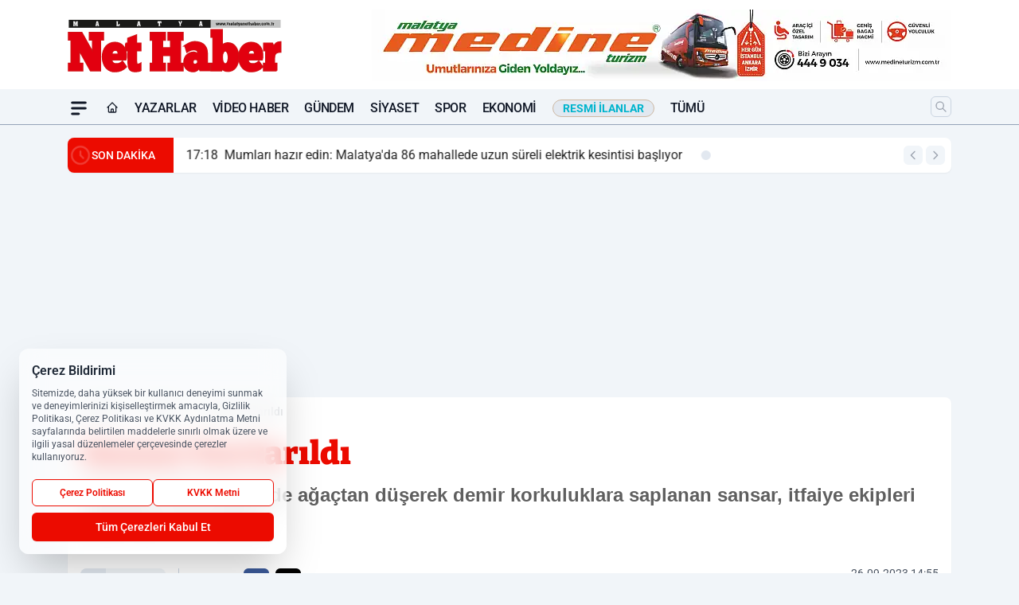

--- FILE ---
content_type: text/html; charset=UTF-8
request_url: https://www.malatyanethaber.com.tr/sansar-kurtarildi/54675/
body_size: 43630
content:
<!doctype html>
<html lang="tr" prefix="og: https://ogp.me/ns# article: https://ogp.me/ns/article#" class="scroll-smooth text-gray-500 antialiased bg-mi-blue-gray-50 js-focus-visible translated-ltr">
<head>
<link rel="dns-prefetch" href="https://s.malatyanethaber.com.tr">
<link rel="preconnect" href="https://s.malatyanethaber.com.tr">
<link rel="dns-prefetch" href="https://i.malatyanethaber.com.tr">
<link rel="preconnect" href="https://i.malatyanethaber.com.tr">
<link rel="dns-prefetch" href="//adservice.google.com">
<link rel="dns-prefetch" href="//adservice.google.com.tr">
<link rel="dns-prefetch" href="//partner.googleadservices.com">
<link rel="dns-prefetch" href="//googleads.g.doubleclick.net">
<link rel="dns-prefetch" href="//securepubads.g.doubleclick.net">
<link rel="dns-prefetch" href="//tpc.googlesyndication.com">
<link rel="dns-prefetch" href="//pagead2.googlesyndication.com">
<link rel="dns-prefetch" href="//www.googletagservices.com">
<link rel="dns-prefetch" href="//www.googletagmanager.com">
<link rel="dns-prefetch" href="//www.google-analytics.com">
<link rel="preconnect" href="//www.google-analytics.com">
<link rel="dns-prefetch" href="//cdn2.bildirt.com">
<link rel="dns-prefetch" href="//cdn.onesignal.com">
<script>!function(){var t=document.createElement("script");t.setAttribute("src",'https://cdn.p.analitik.bik.gov.tr/tracker'+(typeof Intl!=="undefined"?(typeof (Intl||"").PluralRules!=="undefined"?'1':typeof Promise!=="undefined"?'2':typeof MutationObserver!=='undefined'?'3':'4'):'4')+'.js'),t.setAttribute("data-website-id","20da9ef8-2212-444d-9b2d-8f0a1533fcd8"),t.setAttribute("data-host-url",'//20da9ef8-2212-444d-9b2d-8f0a1533fcd8.collector.p.analitik.bik.gov.tr'),document.head.appendChild(t)}();</script>
<script>
    const img = new Image();
    img.src = 'https://i.malatyanethaber.com.tr/c/100/448x252/s/dosya/haber/sansar-kurtarildi_1695729305_a3gHYR.jpg';
    img.fetchPriority = 'high';
</script>
<title>Sansar kurtarıldı</title>
<meta name="title" content="Sansar kurtarıldı">
<meta name="description" content="Elazığ'ın Palu ilçesinde ağaçtan düşerek demir korkuluklara saplanan sansar, itfaiye ekipleri tarafından kurtarıldı.">
<meta name="datePublished" content="2023-09-26T14:55:06+03:00">
<meta name="dateModified" content="2023-09-26T14:55:06+03:00">
<meta name="url" content="https://www.malatyanethaber.com.tr/sansar-kurtarildi/54675/">
<meta name="articleSection" content="news">
<meta name="articleAuthor" content="Cafer Toy">
<style>
.mi-news-image{object-fit:cover;width:100%;height:100%;display:block}
body{font-display:swap}
</style>
<link rel="preload" href="https://s.malatyanethaber.com.tr/themes/wind/fonts/bitter-regular.woff2" as="font" type="font/woff2" crossorigin>
<link rel="preload" href="https://s.malatyanethaber.com.tr/themes/wind/fonts/bitter-500.woff2" as="font" type="font/woff2" crossorigin>
<link rel="preload" href="https://s.malatyanethaber.com.tr/themes/wind/fonts/bitter-600.woff2" as="font" type="font/woff2" crossorigin>
<link rel="preload" href="https://s.malatyanethaber.com.tr/themes/wind/fonts/bitter-700.woff2" as="font" type="font/woff2" crossorigin>
<link rel="preload" href="https://s.malatyanethaber.com.tr/themes/wind/fonts/bitter-800.woff2" as="font" type="font/woff2" crossorigin>
<link rel="preload" href="https://s.malatyanethaber.com.tr/themes/wind/fonts/bitter-900.woff2" as="font" type="font/woff2" crossorigin>
<style>@font-face{font-family:'Bitter';font-style:normal;font-weight:400;font-display:swap;src:url('https://s.malatyanethaber.com.tr/themes/wind/fonts/bitter-regular.woff2')format('woff2');unicode-range:U+0000-00FF,U+0100-017F,U+0130-0131,U+02BB-02BC,U+02C6,U+02DA,U+02DC,U+2000-206F,U+2074,U+20AC,U+2122,U+2191,U+2193,U+2212,U+2215,U+FEFF,U+FFFD}@font-face{font-family:'Bitter';font-style:normal;font-weight:700;font-display:swap;src:url('https://s.malatyanethaber.com.tr/themes/wind/fonts/bitter-700.woff2')format('woff2');unicode-range:U+0000-00FF,U+0100-017F,U+0130-0131,U+02BB-02BC,U+02C6,U+02DA,U+02DC,U+2000-206F,U+2074,U+20AC,U+2122,U+2191,U+2193,U+2212,U+2215,U+FEFF,U+FFFD}@font-face{font-family:'Bitter';font-style:normal;font-weight:600;font-display:swap;src:url('https://s.malatyanethaber.com.tr/themes/wind/fonts/bitter-600.woff2')format('woff2');unicode-range:U+0000-00FF,U+0100-017F,U+0130-0131,U+02BB-02BC,U+02C6,U+02DA,U+02DC,U+2000-206F,U+2074,U+20AC,U+2122,U+2191,U+2193,U+2212,U+2215,U+FEFF,U+FFFD}@font-face{font-family:'Bitter';font-style:normal;font-weight:500;font-display:swap;src:url('https://s.malatyanethaber.com.tr/themes/wind/fonts/bitter-500.woff2')format('woff2');unicode-range:U+0000-00FF,U+0100-017F,U+0130-0131,U+02BB-02BC,U+02C6,U+02DA,U+02DC,U+2000-206F,U+2074,U+20AC,U+2122,U+2191,U+2193,U+2212,U+2215,U+FEFF,U+FFFD}@font-face{font-family:'Bitter';font-style:normal;font-weight:800;font-display:swap;src:url('https://s.malatyanethaber.com.tr/themes/wind/fonts/bitter-800.woff2')format('woff2');unicode-range:U+0000-00FF,U+0100-017F,U+0130-0131,U+02BB-02BC,U+02C6,U+02DA,U+02DC,U+2000-206F,U+2074,U+20AC,U+2122,U+2191,U+2193,U+2212,U+2215,U+FEFF,U+FFFD}@font-face{font-family:'Bitter';font-style:normal;font-weight:900;font-display:swap;src:url('https://s.malatyanethaber.com.tr/themes/wind/fonts/bitter-900.woff2')format('woff2');unicode-range:U+0000-00FF,U+0100-017F,U+0130-0131,U+02BB-02BC,U+02C6,U+02DA,U+02DC,U+2000-206F,U+2074,U+20AC,U+2122,U+2191,U+2193,U+2212,U+2215,U+FEFF,U+FFFD}</style>
<link rel="preload" href="https://s.malatyanethaber.com.tr/themes/wind/fonts/roboto-regular.woff2" as="font" type="font/woff2" crossorigin>
<link rel="preload" href="https://s.malatyanethaber.com.tr/themes/wind/fonts/roboto-500.woff2" as="font" type="font/woff2" crossorigin>
<link rel="preload" href="https://s.malatyanethaber.com.tr/themes/wind/fonts/roboto-600.woff2" as="font" type="font/woff2" crossorigin>
<link rel="preload" href="https://s.malatyanethaber.com.tr/themes/wind/fonts/roboto-700.woff2" as="font" type="font/woff2" crossorigin>
<link rel="preload" href="https://s.malatyanethaber.com.tr/themes/wind/fonts/roboto-800.woff2" as="font" type="font/woff2" crossorigin>
<link rel="preload" href="https://s.malatyanethaber.com.tr/themes/wind/fonts/roboto-900.woff2" as="font" type="font/woff2" crossorigin>
<style>@font-face{font-family:'Roboto';font-style:normal;font-weight:400;font-display:swap;src:url('https://s.malatyanethaber.com.tr/themes/wind/fonts/roboto-regular.woff2')format('woff2');unicode-range:U+0000-00FF,U+0100-017F,U+0130-0131,U+02BB-02BC,U+02C6,U+02DA,U+02DC,U+2000-206F,U+2074,U+20AC,U+2122,U+2191,U+2193,U+2212,U+2215,U+FEFF,U+FFFD}@font-face{font-family:'Roboto';font-style:normal;font-weight:700;font-display:swap;src:url('https://s.malatyanethaber.com.tr/themes/wind/fonts/roboto-700.woff2')format('woff2');unicode-range:U+0000-00FF,U+0100-017F,U+0130-0131,U+02BB-02BC,U+02C6,U+02DA,U+02DC,U+2000-206F,U+2074,U+20AC,U+2122,U+2191,U+2193,U+2212,U+2215,U+FEFF,U+FFFD}@font-face{font-family:'Roboto';font-style:normal;font-weight:600;font-display:swap;src:url('https://s.malatyanethaber.com.tr/themes/wind/fonts/roboto-600.woff2')format('woff2');unicode-range:U+0000-00FF,U+0100-017F,U+0130-0131,U+02BB-02BC,U+02C6,U+02DA,U+02DC,U+2000-206F,U+2074,U+20AC,U+2122,U+2191,U+2193,U+2212,U+2215,U+FEFF,U+FFFD}@font-face{font-family:'Roboto';font-style:normal;font-weight:500;font-display:swap;src:url('https://s.malatyanethaber.com.tr/themes/wind/fonts/roboto-500.woff2')format('woff2');unicode-range:U+0000-00FF,U+0100-017F,U+0130-0131,U+02BB-02BC,U+02C6,U+02DA,U+02DC,U+2000-206F,U+2074,U+20AC,U+2122,U+2191,U+2193,U+2212,U+2215,U+FEFF,U+FFFD}@font-face{font-family:'Roboto';font-style:normal;font-weight:800;font-display:swap;src:url('https://s.malatyanethaber.com.tr/themes/wind/fonts/roboto-800.woff2')format('woff2');unicode-range:U+0000-00FF,U+0100-017F,U+0130-0131,U+02BB-02BC,U+02C6,U+02DA,U+02DC,U+2000-206F,U+2074,U+20AC,U+2122,U+2191,U+2193,U+2212,U+2215,U+FEFF,U+FFFD}@font-face{font-family:'Roboto';font-style:normal;font-weight:900;font-display:swap;src:url('https://s.malatyanethaber.com.tr/themes/wind/fonts/roboto-900.woff2')format('woff2');unicode-range:U+0000-00FF,U+0100-017F,U+0130-0131,U+02BB-02BC,U+02C6,U+02DA,U+02DC,U+2000-206F,U+2074,U+20AC,U+2122,U+2191,U+2193,U+2212,U+2215,U+FEFF,U+FFFD}</style>
<style>
body, html {padding: 0px !important;margin: 0px !important;}.leading-tight {line-height: 1.25;}.font-black {font-weight: 900;}.text-3xl {font-size: 1.875rem;line-height: 2.25rem;}.py-2 {padding-bottom: .5rem;padding-top: .5rem;}.pb-5 {padding-bottom: 1.25rem;}.pt-0 {padding-top: 0;}.font-semibold {font-weight: 600;}.object-cover {object-fit: cover;}  .w-full { width: 100%; }.h-full { height: 100%; }.news-description {font-family: -apple-system, BlinkMacSystemFont, 'Segoe UI', sans-serif;font-weight: 600;font-size: clamp(1.125rem, 2.5vw, 1.5rem);line-height: 1.5;color: #374151;margin: 0 0 1.25rem 0;}  @media (min-width: 768px) {.news-description { line-height: 1.375; }}img[fetchpriority="high"] {content-visibility: auto;will-change: auto;}
</style>
<meta charset="UTF-8">
<link rel="preload" as="image" href="https://i.malatyanethaber.com.tr/c/100/740x417/s/dosya/haber/sansar-kurtarildi_1695729305_a3gHYR.jpg" fetchpriority="high">
<link rel="preload" href="/themes/wind/css/haber.min.css?v=2605" as="style">
<link rel="preload" href="https://s.malatyanethaber.com.tr/themes/wind/js/jquery-3.6.0.min.js" as="script">
<link rel="preload" href="https://s.malatyanethaber.com.tr/themes/wind/js/swiper-bundle.min.js" as="script">
<link rel="preload" href="https://s.malatyanethaber.com.tr/themes/wind/js/miapp.js" as="script">
<link rel="preload" href="https://s.malatyanethaber.com.tr/themes/wind/js/social-share-kit.js" as="script" fetchpriority="low">
<link rel="preload" href="https://s.malatyanethaber.com.tr/themes/wind/js/jquery.fancybox.min.js" as="script" fetchpriority="low">
<link rel="canonical" href="https://www.malatyanethaber.com.tr/sansar-kurtarildi/54675/" />
<link rel="index" title="Malatya Net Haber Gazetesi - Malatya Haber, Son Dakika Malatya" href="https://www.malatyanethaber.com.tr/" />
<link rel="image_src" href="https://i.malatyanethaber.com.tr/c/100/1280x720/s/dosya/haber/m/sansar-kurtarildi_1695729305_a3gHYR.jpg" type="image/jpeg" />
<link rel="search" type="application/opensearchdescription+xml" title="Malatya Net Haber Arama" href="https://www.malatyanethaber.com.tr/opensearch.xml" />
<link rel="alternate" type="application/rss+xml" title="Malatya Net Haber Gazetesi - Malatya Haber, Son Dakika Malatya rss beslemesi" href="https://www.malatyanethaber.com.tr/rss/" />
<meta name="image" content="https://i.malatyanethaber.com.tr/c/100/1280x720/s/dosya/haber/m/sansar-kurtarildi_1695729305_a3gHYR.jpg" />
<meta name="thumbnail_height" content="100" />
<meta name="thumbnail_width" content="100" />
<link rel="thumbnail" href="https://i.malatyanethaber.com.tr/c/100/100x100/s/dosya/haber/m/sansar-kurtarildi_1695729305_a3gHYR.jpg" type="image/jpeg" />
<meta name="dateCreated" content="2023-09-26T14:55:06+03:00" />
<meta name="dateUpdated" content="2023-09-26T14:55:06+03:00" />
<meta name="robots" content="index, follow, max-image-preview:large, max-snippet:-1, max-video-preview:-1" />
<meta name="google-site-verification" content="DqZ9gkamv7vRzl99Ym77ksIkpEmScALnxWe8-e7TLvQ" />
<meta property="og:site_name" content="Malatya Net Haber" />
<meta property="og:url" content="https://www.malatyanethaber.com.tr/sansar-kurtarildi/54675/" />
<meta property="og:title" content="Sansar kurtarıldı" />
<meta property="og:description" content="Elazığ'ın Palu ilçesinde ağaçtan düşerek demir korkuluklara saplanan sansar, itfaiye ekipleri tarafından kurtarıldı." />
<meta property="og:image" content="https://i.malatyanethaber.com.tr/c/100/1280x720/s/dosya/haber/m/sansar-kurtarildi_1695729305_a3gHYR.jpg" />
<meta property="og:image:type" content="image/jpeg" />
<meta property="og:image:width" content="1280" />
<meta property="og:image:height" content="720" />
<meta property="og:image:alt" content="Sansar kurtarıldı" />
<meta property="og:image:secure_url" content="https://i.malatyanethaber.com.tr/c/100/1280x720/s/dosya/haber/m/sansar-kurtarildi_1695729305_a3gHYR.jpg" />
<meta property="og:type" content="article" />
<meta property="og:locale" content="tr_TR" />
<meta property="twitter:account_id" content="" />
<meta name="twitter:card" content="summary_large_image" />
<meta name="twitter:url" content="https://www.malatyanethaber.com.tr/sansar-kurtarildi/54675/" />
<meta name="twitter:domain" content="https://www.malatyanethaber.com.tr/" />
<meta name="twitter:site" content="@" />
<meta name="twitter:title" content="Sansar kurtarıldı" />
<meta name="twitter:description" content="Elazığ'ın Palu ilçesinde ağaçtan düşerek demir korkuluklara saplanan sansar, itfaiye ekipleri tarafından kurtarıldı." />
<meta name="twitter:image:src" content="https://i.malatyanethaber.com.tr/c/100/1280x720/s/dosya/haber/m/sansar-kurtarildi_1695729305_a3gHYR.jpg" />
<meta name="google-play-app" content="https://play.google.com/store/apps/details?id=com.malatya.net.haber" />
<meta property="article:published_time" content="2023-09-26T14:55:06+03:00" />
<meta property="article:modified_time" content="2023-09-26T14:55:06+03:00" />
<meta property="article:author" content="Cafer Toy" />
<meta property="article:section" content="Gündem" />
<meta property="article:opinion" content="false" />
<meta property="article:content_tier" content="free" />
<meta name="DC.Title" content="Sansar kurtarıldı" />
<meta name="DC.Description" content="Elazığ'ın Palu ilçesinde ağaçtan düşerek demir korkuluklara saplanan sansar, itfaiye ekipleri tarafından kurtarıldı." />
<meta name="DC.Creator" content="Malatya Net Haber" />
<meta name="DC.Subject" content="Sansar kurtarıldı" />
<meta name="DC.Publisher" content="Malatya Net Haber" />
<meta name="DC.Contributor" content="Malatya Net Haber" />
<meta name="DC.Date" content="2023-09-26" />
<meta name="DC.Type" content="Text" />
<meta name="DC.Source" content="https://www.malatyanethaber.com.tr/sansar-kurtarildi/54675/" />
<meta name="DC.Language" content="tr-TR" /><meta name="viewport" content="width=device-width, initial-scale=1, shrink-to-fit=no">
<meta http-equiv="X-UA-Compatible" content="ie=edge">
<meta http-equiv="content-type" content="text/html; charset=utf-8" />
<style>
    .h-menu {
        display: block;
        font-size: .875rem;
        font-weight: 500;
        letter-spacing: -.025em;
        line-height: 1.25rem;
        padding: .5rem 0;
        position: relative;
        text-transform: uppercase
    }

    @media (min-width: 970px) {
        .h-menu {
            font-size:1rem;
            line-height: 1.5rem;
            padding: .5rem 0
        }
    }
</style>
<link href="/themes/wind/css/haber.min.css?v=2605" rel="stylesheet">
<style>
    [x-cloak] { display: none }@font-face{font-family:swiper-icons;src:url('data:application/font-woff;charset=utf-8;base64, [base64]//wADZ2x5ZgAAAywAAADMAAAD2MHtryVoZWFkAAABbAAAADAAAAA2E2+eoWhoZWEAAAGcAAAAHwAAACQC9gDzaG10eAAAAigAAAAZAAAArgJkABFsb2NhAAAC0AAAAFoAAABaFQAUGG1heHAAAAG8AAAAHwAAACAAcABAbmFtZQAAA/gAAAE5AAACXvFdBwlwb3N0AAAFNAAAAGIAAACE5s74hXjaY2BkYGAAYpf5Hu/j+W2+MnAzMYDAzaX6QjD6/4//Bxj5GA8AuRwMYGkAPywL13jaY2BkYGA88P8Agx4j+/8fQDYfA1AEBWgDAIB2BOoAeNpjYGRgYNBh4GdgYgABEMnIABJzYNADCQAACWgAsQB42mNgYfzCOIGBlYGB0YcxjYGBwR1Kf2WQZGhhYGBiYGVmgAFGBiQQkOaawtDAoMBQxXjg/wEGPcYDDA4wNUA2CCgwsAAAO4EL6gAAeNpj2M0gyAACqxgGNWBkZ2D4/wMA+xkDdgAAAHjaY2BgYGaAYBkGRgYQiAHyGMF8FgYHIM3DwMHABGQrMOgyWDLEM1T9/w8UBfEMgLzE////P/5//f/V/xv+r4eaAAeMbAxwIUYmIMHEgKYAYjUcsDAwsLKxc3BycfPw8jEQA/[base64]/uznmfPFBNODM2K7MTQ45YEAZqGP81AmGGcF3iPqOop0r1SPTaTbVkfUe4HXj97wYE+yNwWYxwWu4v1ugWHgo3S1XdZEVqWM7ET0cfnLGxWfkgR42o2PvWrDMBSFj/IHLaF0zKjRgdiVMwScNRAoWUoH78Y2icB/yIY09An6AH2Bdu/UB+yxopYshQiEvnvu0dURgDt8QeC8PDw7Fpji3fEA4z/PEJ6YOB5hKh4dj3EvXhxPqH/SKUY3rJ7srZ4FZnh1PMAtPhwP6fl2PMJMPDgeQ4rY8YT6Gzao0eAEA409DuggmTnFnOcSCiEiLMgxCiTI6Cq5DZUd3Qmp10vO0LaLTd2cjN4fOumlc7lUYbSQcZFkutRG7g6JKZKy0RmdLY680CDnEJ+UMkpFFe1RN7nxdVpXrC4aTtnaurOnYercZg2YVmLN/d/gczfEimrE/fs/bOuq29Zmn8tloORaXgZgGa78yO9/cnXm2BpaGvq25Dv9S4E9+5SIc9PqupJKhYFSSl47+Qcr1mYNAAAAeNptw0cKwkAAAMDZJA8Q7OUJvkLsPfZ6zFVERPy8qHh2YER+3i/BP83vIBLLySsoKimrqKqpa2hp6+jq6RsYGhmbmJqZSy0sraxtbO3sHRydnEMU4uR6yx7JJXveP7WrDycAAAAAAAH//wACeNpjYGRgYOABYhkgZgJCZgZNBkYGLQZtIJsFLMYAAAw3ALgAeNolizEKgDAQBCchRbC2sFER0YD6qVQiBCv/H9ezGI6Z5XBAw8CBK/m5iQQVauVbXLnOrMZv2oLdKFa8Pjuru2hJzGabmOSLzNMzvutpB3N42mNgZGBg4GKQYzBhYMxJLMlj4GBgAYow/P/PAJJhLM6sSoWKfWCAAwDAjgbRAAB42mNgYGBkAIIbCZo5IPrmUn0hGA0AO8EFTQAA');font-weight:400;font-style:normal}:root{--swiper-theme-color:#007aff}.swiper{margin-left:auto;margin-right:auto;position:relative;overflow:hidden;list-style:none;padding:0;z-index:1}.swiper-vertical>.swiper-wrapper{flex-direction:column}.swiper-wrapper{position:relative;width:100%;height:100%;z-index:1;display:flex;transition-property:transform;box-sizing:content-box}.swiper-android .swiper-slide,.swiper-wrapper{transform:translate3d(0px,0,0)}.swiper-pointer-events{touch-action:pan-y}.swiper-pointer-events.swiper-vertical{touch-action:pan-x}.swiper-slide{flex-shrink:0;width:100%;height:100%;position:relative;transition-property:transform}.swiper-slide-invisible-blank{visibility:hidden}.swiper-autoheight,.swiper-autoheight .swiper-slide{height:auto}.swiper-autoheight .swiper-wrapper{align-items:flex-start;transition-property:transform,height}.swiper-backface-hidden .swiper-slide{transform:translateZ(0);-webkit-backface-visibility:hidden;backface-visibility:hidden}.swiper-3d,.swiper-3d.swiper-css-mode .swiper-wrapper{perspective:1200px}.swiper-3d .swiper-cube-shadow,.swiper-3d .swiper-slide,.swiper-3d .swiper-slide-shadow,.swiper-3d .swiper-slide-shadow-bottom,.swiper-3d .swiper-slide-shadow-left,.swiper-3d .swiper-slide-shadow-right,.swiper-3d .swiper-slide-shadow-top,.swiper-3d .swiper-wrapper{transform-style:preserve-3d}.swiper-3d .swiper-slide-shadow,.swiper-3d .swiper-slide-shadow-bottom,.swiper-3d .swiper-slide-shadow-left,.swiper-3d .swiper-slide-shadow-right,.swiper-3d .swiper-slide-shadow-top{position:absolute;left:0;top:0;width:100%;height:100%;pointer-events:none;z-index:10}.swiper-3d .swiper-slide-shadow{background:rgba(0,0,0,.15)}.swiper-3d .swiper-slide-shadow-left{background-image:linear-gradient(to left,rgba(0,0,0,.5),rgba(0,0,0,0))}.swiper-3d .swiper-slide-shadow-right{background-image:linear-gradient(to right,rgba(0,0,0,.5),rgba(0,0,0,0))}.swiper-3d .swiper-slide-shadow-top{background-image:linear-gradient(to top,rgba(0,0,0,.5),rgba(0,0,0,0))}.swiper-3d .swiper-slide-shadow-bottom{background-image:linear-gradient(to bottom,rgba(0,0,0,.5),rgba(0,0,0,0))}.swiper-css-mode>.swiper-wrapper{overflow:auto;scrollbar-width:none;-ms-overflow-style:none}.swiper-css-mode>.swiper-wrapper::-webkit-scrollbar{display:none}.swiper-css-mode>.swiper-wrapper>.swiper-slide{scroll-snap-align:start start}.swiper-horizontal.swiper-css-mode>.swiper-wrapper{scroll-snap-type:x mandatory}.swiper-vertical.swiper-css-mode>.swiper-wrapper{scroll-snap-type:y mandatory}.swiper-centered>.swiper-wrapper::before{content:'';flex-shrink:0;order:9999}.swiper-centered.swiper-horizontal>.swiper-wrapper>.swiper-slide:first-child{margin-inline-start:var(--swiper-centered-offset-before)}.swiper-centered.swiper-horizontal>.swiper-wrapper::before{height:100%;min-height:1px;width:var(--swiper-centered-offset-after)}.swiper-centered.swiper-vertical>.swiper-wrapper>.swiper-slide:first-child{margin-block-start:var(--swiper-centered-offset-before)}.swiper-centered.swiper-vertical>.swiper-wrapper::before{width:100%;min-width:1px;height:var(--swiper-centered-offset-after)}.swiper-centered>.swiper-wrapper>.swiper-slide{scroll-snap-align:center center}:root{--swiper-navigation-size:44px}.swiper-button-next,.swiper-button-prev{position:absolute;top:50%;width:calc(var(--swiper-navigation-size)/ 44 * 27);height:var(--swiper-navigation-size);margin-top:calc(0px - (var(--swiper-navigation-size)/ 2));z-index:10;cursor:pointer;display:flex;align-items:center;justify-content:center;color:var(--swiper-navigation-color,var(--swiper-theme-color))}.swiper-button-next.swiper-button-disabled,.swiper-button-prev.swiper-button-disabled{opacity:.35;cursor:auto;pointer-events:none}.swiper-button-next:after,.swiper-button-prev:after{font-family:swiper-icons;font-size:var(--swiper-navigation-size);text-transform:none!important;letter-spacing:0;text-transform:none;font-variant:initial;line-height:1}.swiper-button-prev,.swiper-rtl .swiper-button-next{left:10px;right:auto}.swiper-button-prev:after,.swiper-rtl .swiper-button-next:after{content:'prev'}.swiper-button-next,.swiper-rtl .swiper-button-prev{right:10px;left:auto}.swiper-button-next:after,.swiper-rtl .swiper-button-prev:after{content:'next'}.swiper-button-lock{display:none}.swiper-pagination{position:absolute;text-align:center;transition:.3s opacity;transform:translate3d(0,0,0);z-index:10}.swiper-pagination.swiper-pagination-hidden{opacity:0}.swiper-horizontal>.swiper-pagination-bullets,.swiper-pagination-bullets.swiper-pagination-horizontal,.swiper-pagination-custom,.swiper-pagination-fraction{bottom:10px;left:0;width:100%}.swiper-pagination-bullets-dynamic{overflow:hidden;font-size:0}.swiper-pagination-bullets-dynamic .swiper-pagination-bullet{transform:scale(.33);position:relative}.swiper-pagination-bullets-dynamic .swiper-pagination-bullet-active{transform:scale(1)}.swiper-pagination-bullets-dynamic .swiper-pagination-bullet-active-main{transform:scale(1)}.swiper-pagination-bullets-dynamic .swiper-pagination-bullet-active-prev{transform:scale(.66)}.swiper-pagination-bullets-dynamic .swiper-pagination-bullet-active-prev-prev{transform:scale(.33)}.swiper-pagination-bullets-dynamic .swiper-pagination-bullet-active-next{transform:scale(.66)}.swiper-pagination-bullets-dynamic .swiper-pagination-bullet-active-next-next{transform:scale(.33)}.swiper-pagination-bullet{width:var(--swiper-pagination-bullet-width,var(--swiper-pagination-bullet-size,8px));height:var(--swiper-pagination-bullet-height,var(--swiper-pagination-bullet-size,8px));display:inline-block;border-radius:50%;background:var(--swiper-pagination-bullet-inactive-color,#000);opacity:var(--swiper-pagination-bullet-inactive-opacity, .2)}button.swiper-pagination-bullet{border:none;margin:0;padding:0;box-shadow:none;-webkit-appearance:none;appearance:none}.swiper-pagination-clickable .swiper-pagination-bullet{cursor:pointer}.swiper-pagination-bullet:only-child{display:none!important}.swiper-pagination-bullet-active{opacity:var(--swiper-pagination-bullet-opacity, 1);background:var(--swiper-pagination-color,var(--swiper-theme-color))}.swiper-pagination-vertical.swiper-pagination-bullets,.swiper-vertical>.swiper-pagination-bullets{right:10px;top:50%;transform:translate3d(0px,-50%,0)}.swiper-pagination-vertical.swiper-pagination-bullets .swiper-pagination-bullet,.swiper-vertical>.swiper-pagination-bullets .swiper-pagination-bullet{margin:var(--swiper-pagination-bullet-vertical-gap,6px) 0;display:block}.swiper-pagination-vertical.swiper-pagination-bullets.swiper-pagination-bullets-dynamic,.swiper-vertical>.swiper-pagination-bullets.swiper-pagination-bullets-dynamic{top:50%;transform:translateY(-50%);width:8px}.swiper-pagination-vertical.swiper-pagination-bullets.swiper-pagination-bullets-dynamic .swiper-pagination-bullet,.swiper-vertical>.swiper-pagination-bullets.swiper-pagination-bullets-dynamic .swiper-pagination-bullet{display:inline-block;transition:.2s transform,.2s top}.swiper-horizontal>.swiper-pagination-bullets .swiper-pagination-bullet,.swiper-pagination-horizontal.swiper-pagination-bullets .swiper-pagination-bullet{margin:0 var(--swiper-pagination-bullet-horizontal-gap,4px)}.swiper-horizontal>.swiper-pagination-bullets.swiper-pagination-bullets-dynamic,.swiper-pagination-horizontal.swiper-pagination-bullets.swiper-pagination-bullets-dynamic{left:50%;transform:translateX(-50%);white-space:nowrap}.swiper-horizontal>.swiper-pagination-bullets.swiper-pagination-bullets-dynamic .swiper-pagination-bullet,.swiper-pagination-horizontal.swiper-pagination-bullets.swiper-pagination-bullets-dynamic .swiper-pagination-bullet{transition:.2s transform,.2s left}.swiper-horizontal.swiper-rtl>.swiper-pagination-bullets-dynamic .swiper-pagination-bullet{transition:.2s transform,.2s right}.swiper-pagination-progressbar{background:rgba(0,0,0,.25);position:absolute}.swiper-pagination-progressbar .swiper-pagination-progressbar-fill{background:var(--swiper-pagination-color,var(--swiper-theme-color));position:absolute;left:0;top:0;width:100%;height:100%;transform:scale(0);transform-origin:left top}.swiper-rtl .swiper-pagination-progressbar .swiper-pagination-progressbar-fill{transform-origin:right top}.swiper-horizontal>.swiper-pagination-progressbar,.swiper-pagination-progressbar.swiper-pagination-horizontal,.swiper-pagination-progressbar.swiper-pagination-vertical.swiper-pagination-progressbar-opposite,.swiper-vertical>.swiper-pagination-progressbar.swiper-pagination-progressbar-opposite{width:100%;height:4px;left:0;top:0}.swiper-horizontal>.swiper-pagination-progressbar.swiper-pagination-progressbar-opposite,.swiper-pagination-progressbar.swiper-pagination-horizontal.swiper-pagination-progressbar-opposite,.swiper-pagination-progressbar.swiper-pagination-vertical,.swiper-vertical>.swiper-pagination-progressbar{width:4px;height:100%;left:0;top:0}.swiper-pagination-lock{display:none}.swiper-lazy-preloader{width:42px;height:42px;position:absolute;left:50%;top:50%;margin-left:-21px;margin-top:-21px;z-index:10;transform-origin:50%;box-sizing:border-box;border:4px solid var(--swiper-preloader-color,var(--swiper-theme-color));border-radius:50%;border-top-color:transparent;animation:swiper-preloader-spin 1s infinite linear}.swiper-lazy-preloader-white{--swiper-preloader-color:#fff}.swiper-lazy-preloader-black{--swiper-preloader-color:#000}@keyframes swiper-preloader-spin{0%{transform:rotate(0deg)}100%{transform:rotate(360deg)}}.swiper-fade.swiper-free-mode .swiper-slide{transition-timing-function:ease-out}.swiper-fade .swiper-slide{pointer-events:none;transition-property:opacity}.swiper-fade .swiper-slide .swiper-slide{pointer-events:none}.swiper-fade .swiper-slide-active,.swiper-fade .swiper-slide-active .swiper-slide-active{pointer-events:auto}.fancybox-active{height:auto}.fancybox-is-hidden{left:-9999px;margin:0;position:absolute!important;top:-9999px;visibility:hidden}.fancybox-container{-webkit-backface-visibility:hidden;height:100%;left:0;outline:none;position:fixed;-webkit-tap-highlight-color:transparent;top:0;-ms-touch-action:manipulation;touch-action:manipulation;transform:translateZ(0);width:100%;z-index:99992}.fancybox-container *{box-sizing:border-box}.fancybox-bg,.fancybox-inner,.fancybox-outer,.fancybox-stage{bottom:0;left:0;position:absolute;right:0;top:0}.fancybox-outer{-webkit-overflow-scrolling:touch;overflow-y:auto}.fancybox-bg{background:#000000;opacity:0;transition-duration:inherit;transition-property:opacity;transition-timing-function:cubic-bezier(.47,0,.74,.71)}.fancybox-is-open .fancybox-bg{opacity:.8;transition-timing-function:cubic-bezier(.22,.61,.36,1)}.fancybox-caption,.fancybox-infobar,.fancybox-navigation .fancybox-button,.fancybox-toolbar{direction:ltr;opacity:0;position:absolute;transition:opacity .25s ease,visibility 0s ease .25s;visibility:hidden;z-index:99997}.fancybox-show-caption .fancybox-caption,.fancybox-show-infobar .fancybox-infobar,.fancybox-show-nav .fancybox-navigation .fancybox-button,.fancybox-show-toolbar .fancybox-toolbar{opacity:1;transition:opacity .25s ease 0s,visibility 0s ease 0s;visibility:visible}.fancybox-infobar{color:#ccc;font-size:13px;-webkit-font-smoothing:subpixel-antialiased;height:44px;left:0;line-height:44px;min-width:44px;mix-blend-mode:difference;padding:0 10px;pointer-events:none;top:0;-webkit-touch-callout:none;-webkit-user-select:none;-moz-user-select:none;-ms-user-select:none;user-select:none}.fancybox-toolbar{right:0;top:0}.fancybox-stage{direction:ltr;overflow:visible;transform:translateZ(0);z-index:99994}.fancybox-is-open .fancybox-stage{overflow:hidden}.fancybox-slide{-webkit-backface-visibility:hidden;display:none;height:100%;left:0;outline:none;overflow:auto;-webkit-overflow-scrolling:touch;padding:10px;position:absolute;text-align:center;top:0;transition-property:transform,opacity;white-space:normal;width:100%;z-index:99994}.fancybox-slide:before{content:\"\";display:inline-block;font-size:0;height:100%;vertical-align:middle;width:0}.fancybox-is-sliding .fancybox-slide,.fancybox-slide--current,.fancybox-slide--next,.fancybox-slide--previous{display:block}.fancybox-slide--image{overflow:hidden;padding:10px 0}.fancybox-slide--image:before{display:none}.fancybox-slide--html{padding:6px}.fancybox-content{background:#fff;display:inline-block;margin:0;max-width:100%;overflow:auto;-webkit-overflow-scrolling:touch;padding:10px;position:relative;text-align:left;vertical-align:middle}.fancybox-slide--image .fancybox-content{animation-timing-function:cubic-bezier(.5,0,.14,1);-webkit-backface-visibility:hidden;background:transparent;background-repeat:no-repeat;background-size:100% 100%;left:0;max-width:none;overflow:visible;padding:0;position:absolute;top:0;transform-origin:top left;transition-property:transform,opacity;-webkit-user-select:none;-moz-user-select:none;-ms-user-select:none;user-select:none;z-index:99995}.fancybox-can-zoomOut .fancybox-content{cursor:zoom-out}.fancybox-can-zoomIn .fancybox-content{cursor:zoom-in}.fancybox-can-pan .fancybox-content,.fancybox-can-swipe .fancybox-content{cursor:grab}.fancybox-is-grabbing .fancybox-content{cursor:grabbing}.fancybox-container [data-selectable=true]{cursor:text}.fancybox-image,.fancybox-spaceball{background:transparent;border:0;height:100%;left:0;margin:0;max-height:none;max-width:none;padding:0;position:absolute;top:0;-webkit-user-select:none;-moz-user-select:none;-ms-user-select:none;user-select:none;width:100%}.fancybox-spaceball{z-index:1}.fancybox-slide--iframe .fancybox-content,.fancybox-slide--map .fancybox-content,.fancybox-slide--pdf .fancybox-content,.fancybox-slide--video .fancybox-content{height:100%;overflow:visible;padding:0;width:100%}.fancybox-slide--video .fancybox-content{background:#000}.fancybox-slide--map .fancybox-content{background:#e5e3df}.fancybox-slide--iframe .fancybox-content{background:#f8f8f8}.fancybox-iframe,.fancybox-video{background:transparent;border:0;display:block;height:100%;margin:0;overflow:hidden;padding:0;width:100%}.fancybox-iframe{left:0;position:absolute;top:0}.fancybox-error{background:#fff;cursor:default;max-width:400px;padding:40px;width:100%}.fancybox-error p{color:#444;font-size:16px;line-height:20px;margin:0;padding:0}.fancybox-button{border:0;border-radius:0;box-shadow:none;cursor:pointer;display:inline-block;height:60px;margin:0;padding:10px;position:relative;transition:color .2s;vertical-align:top;visibility:inherit;width:60px}.fancybox-button,.fancybox-button:link,.fancybox-button:visited{color:#ccc}.fancybox-button:hover{color:#fff}.fancybox-button:focus{outline:none}.fancybox-button.fancybox-focus{outline:1px dotted}.fancybox-button[disabled],.fancybox-button[disabled]:hover{color:#888;cursor:default;outline:none}.fancybox-button div{height:100%}.fancybox-button svg{display:block;height:100%;overflow:visible;position:relative;width:100%}.fancybox-button svg path{fill:currentColor;stroke-width:0}.fancybox-button--fsenter svg:nth-child(2),.fancybox-button--fsexit svg:first-child,.fancybox-button--pause svg:first-child,.fancybox-button--play svg:nth-child(2){display:none}.fancybox-progress{background:#ff5268;height:2px;left:0;position:absolute;right:0;top:0;transform:scaleX(0);transform-origin:0;transition-property:transform;transition-timing-function:linear;z-index:99998}.fancybox-close-small{background:transparent;border:0;border-radius:0;color:#ccc;cursor:pointer;opacity:.8;padding:8px;position:absolute;right:-12px;top:-10px;z-index:401}.fancybox-close-small:hover{color:#fff;opacity:1}.fancybox-slide--html .fancybox-close-small{color:currentColor;padding:10px;right:0;top:0}.fancybox-slide--image.fancybox-is-scaling .fancybox-content{overflow:hidden}.fancybox-is-scaling .fancybox-close-small,.fancybox-is-zoomable.fancybox-can-pan .fancybox-close-small{display:none}.fancybox-navigation .fancybox-button{background-clip:content-box;height:100px;opacity:0;position:absolute;top:calc(50% - 50px);width:70px}.fancybox-navigation .fancybox-button div{padding:7px}.fancybox-navigation .fancybox-button--arrow_left{left:0;left:env(safe-area-inset-left);padding:31px 26px 31px 6px}.fancybox-navigation .fancybox-button--arrow_right{padding:31px 6px 31px 26px;right:0;right:env(safe-area-inset-right)}.fancybox-caption{background:linear-gradient(0deg,rgba(0,0,0,.85) 0,rgba(0,0,0,.3) 50%,rgba(0,0,0,.15) 65%,rgba(0,0,0,.075) 75.5%,rgba(0,0,0,.037) 82.85%,rgba(0,0,0,.019) 88%,transparent);bottom:0;color:#eee;font-size:14px;font-weight:400;left:0;line-height:1.5;padding:75px 10px 25px;pointer-events:none;right:0;text-align:center;z-index:99996}@supports (padding:max(0px)){.fancybox-caption{padding:75px max(10px,env(safe-area-inset-right)) max(25px,env(safe-area-inset-bottom)) max(10px,env(safe-area-inset-left))}}.fancybox-caption--separate{margin-top:-50px}.fancybox-caption__body{max-height:50vh;overflow:auto;pointer-events:all}.fancybox-caption a,.fancybox-caption a:link,.fancybox-caption a:visited{color:#ccc;text-decoration:none}.fancybox-caption a:hover{color:#fff;text-decoration:underline}.fancybox-loading{animation:a 1s linear infinite;background:transparent;border:4px solid #888;border-bottom-color:#fff;border-radius:50%;height:50px;left:50%;margin:-25px 0 0 -25px;opacity:.7;padding:0;position:absolute;top:50%;width:50px;z-index:99999}@keyframes a{to{transform:rotate(1turn)}}.fancybox-animated{transition-timing-function:cubic-bezier(0,0,.25,1)}.fancybox-fx-slide.fancybox-slide--previous{opacity:0;transform:translate3d(-100%,0,0)}.fancybox-fx-slide.fancybox-slide--next{opacity:0;transform:translate3d(100%,0,0)}.fancybox-fx-slide.fancybox-slide--current{opacity:1;transform:translateZ(0)}.fancybox-fx-fade.fancybox-slide--next,.fancybox-fx-fade.fancybox-slide--previous{opacity:0;transition-timing-function:cubic-bezier(.19,1,.22,1)}.fancybox-fx-fade.fancybox-slide--current{opacity:1}.fancybox-fx-zoom-in-out.fancybox-slide--previous{opacity:0;transform:scale3d(1.5,1.5,1.5)}.fancybox-fx-zoom-in-out.fancybox-slide--next{opacity:0;transform:scale3d(.5,.5,.5)}.fancybox-fx-zoom-in-out.fancybox-slide--current{opacity:1;transform:scaleX(1)}.fancybox-fx-rotate.fancybox-slide--previous{opacity:0;transform:rotate(-1turn)}.fancybox-fx-rotate.fancybox-slide--next{opacity:0;transform:rotate(1turn)}.fancybox-fx-rotate.fancybox-slide--current{opacity:1;transform:rotate(0deg)}.fancybox-fx-circular.fancybox-slide--previous{opacity:0;transform:scale3d(0,0,0) translate3d(-100%,0,0)}.fancybox-fx-circular.fancybox-slide--next{opacity:0;transform:scale3d(0,0,0) translate3d(100%,0,0)}.fancybox-fx-circular.fancybox-slide--current{opacity:1;transform:scaleX(1) translateZ(0)}.fancybox-fx-tube.fancybox-slide--previous{transform:translate3d(-100%,0,0) scale(.1) skew(-10deg)}.fancybox-fx-tube.fancybox-slide--next{transform:translate3d(100%,0,0) scale(.1) skew(10deg)}.fancybox-fx-tube.fancybox-slide--current{transform:translateZ(0) scale(1)}@media (max-height:576px){.fancybox-slide{padding-left:6px;padding-right:6px}.fancybox-slide--image{padding:6px 0}.fancybox-close-small{right:-6px}.fancybox-slide--image .fancybox-close-small{background:#4e4e4e;color:#f2f4f6;height:36px;opacity:1;padding:6px;right:0;top:0;width:36px}.fancybox-caption{padding-left:12px;padding-right:12px}@supports (padding:max(0px)){.fancybox-caption{padding-left:max(12px,env(safe-area-inset-left));padding-right:max(12px,env(safe-area-inset-right))}}}.fancybox-share{background:#f4f4f4;border-radius:3px;max-width:90%;padding:30px;text-align:center}.fancybox-share h1{color:#222;font-size:35px;font-weight:700;margin:0 0 20px}.fancybox-share p{margin:0;padding:0}.fancybox-share__button{border:0;border-radius:3px;display:inline-block;font-size:14px;font-weight:700;line-height:40px;margin:0 5px 10px;min-width:130px;padding:0 15px;text-decoration:none;transition:all .2s;-webkit-user-select:none;-moz-user-select:none;-ms-user-select:none;user-select:none;white-space:nowrap}.fancybox-share__button:link,.fancybox-share__button:visited{color:#fff}.fancybox-share__button:hover{text-decoration:none}.fancybox-share__button--fb{background:#3b5998}.fancybox-share__button--fb:hover{background:#344e86}.fancybox-share__button--pt{background:#bd081d}.fancybox-share__button--pt:hover{background:#aa0719}.fancybox-share__button--tw{background:#1da1f2}.fancybox-share__button--tw:hover{background:#0d95e8}.fancybox-share__button svg{height:25px;margin-right:7px;position:relative;top:-1px;vertical-align:middle;width:25px}.fancybox-share__button svg path{fill:#fff}.fancybox-share__input{background:transparent;border:0;border-bottom:1px solid #d7d7d7;border-radius:0;color:#5d5b5b;font-size:14px;margin:10px 0 0;outline:none;padding:10px 15px;width:100%}.fancybox-thumbs{background:#ddd;bottom:0;display:none;margin:0;-webkit-overflow-scrolling:touch;-ms-overflow-style:-ms-autohiding-scrollbar;padding:2px 2px 4px;position:absolute;right:0;-webkit-tap-highlight-color:rgba(0,0,0,0);top:0;width:212px;z-index:99995}.fancybox-thumbs-x{overflow-x:auto;overflow-y:hidden}.fancybox-show-thumbs .fancybox-thumbs{display:block}.fancybox-show-thumbs .fancybox-inner{right:212px}.fancybox-thumbs__list{font-size:0;height:100%;list-style:none;margin:0;overflow-x:hidden;overflow-y:auto;padding:0;position:absolute;position:relative;white-space:nowrap;width:100%}.fancybox-thumbs-x .fancybox-thumbs__list{overflow:hidden}.fancybox-thumbs-y .fancybox-thumbs__list::-webkit-scrollbar{width:7px}.fancybox-thumbs-y .fancybox-thumbs__list::-webkit-scrollbar-track{background:#fff;border-radius:10px;box-shadow:inset 0 0 6px rgba(0,0,0,.3)}.fancybox-thumbs-y .fancybox-thumbs__list::-webkit-scrollbar-thumb{background:#2a2a2a;border-radius:10px}.fancybox-thumbs__list a{-webkit-backface-visibility:hidden;backface-visibility:hidden;background-color:rgba(0,0,0,.1);background-position:50%;background-repeat:no-repeat;background-size:cover;cursor:pointer;float:left;height:75px;margin:2px;max-height:calc(100% - 8px);max-width:calc(50% - 4px);outline:none;overflow:hidden;padding:0;position:relative;-webkit-tap-highlight-color:transparent;width:100px}.fancybox-thumbs__list a:before{border:6px solid #ff5268;bottom:0;content:\"\";left:0;opacity:0;position:absolute;right:0;top:0;transition:all .2s cubic-bezier(.25,.46,.45,.94);z-index:99991}.fancybox-thumbs__list a:focus:before{opacity:.5}.fancybox-thumbs__list a.fancybox-thumbs-active:before{opacity:1}@media (max-width:576px){.fancybox-thumbs{width:110px}.fancybox-show-thumbs .fancybox-inner{right:110px}.fancybox-thumbs__list a{max-width:calc(100% - 10px)}}.fancybox-slide--iframe .fancybox-content {width  : 400px!important;margin: 0;border-radius: 0.5rem!important;overflow: hidden!important;}.n-comment-success {position: absolute;width: 100%;height: 100%;background-color: rgba(255, 255, 255, .9);top: 0;left: 0;z-index: 999999;display: flex;justify-content: center;align-items: center;}.n-comment-icon-s{clear:both;color:#8bc34a;font-size: 70px;text-align: center;display: block;padding: 5px}.n-comment-icon-w{clear:both;color:#ff9800;font-size: 70px;text-align: center;display: block;padding: 5px}.n-commnet-title{font-size: 19px;color:#888888;text-align: center;padding: 5px 20px 30px 20px;}.n-close{display:inline-block;font-size:15px;font-weight:600;padding:5px 10px 5px 10px;border:1px solid #888888;margin-top:30px!important;border-radius: 0.5rem;}#Imageid{border-radius:0.5rem!important;overflow:hidden!important;}
</style><meta name="mobile-web-app-capable" content="yes">
<meta name="application-name" content="Malatya Net Haber Gazetesi - Malatya Haber, Son Dakika Malatya">
<link rel="manifest" href="/manifest.json">
<link rel="icon" href="https://s.malatyanethaber.com.tr/dosya/logo/malatya-net-haber-favicon.png">
<link rel="apple-touch-icon" href="https://s.malatyanethaber.com.tr/dosya/logo/malatya-net-haber-favicon.png">
<link rel="android-touch-icon" href="https://s.malatyanethaber.com.tr/dosya/logo/malatya-net-haber-favicon.png" />
<link rel="apple-touch-icon-precomposed" href="https://s.malatyanethaber.com.tr/c/80/114x114/s/dosya/logo/favicons/malatya-net-haber-favicon.png" />
<link rel="apple-touch-icon-precomposed" sizes="170x170" href="https://s.malatyanethaber.com.tr/c/80/114x114/s/dosya/logo/favicons/malatya-net-haber-favicon.png" />
<link rel="apple-touch-icon" sizes="57x57" href="https://s.malatyanethaber.com.tr/c/80/57x57/s/dosya/logo/favicons/malatya-net-haber-favicon.png">
<link rel="apple-touch-icon" sizes="60x60" href="https://s.malatyanethaber.com.tr/c/80/60x60/s/dosya/logo/favicons/malatya-net-haber-favicon.png">
<link rel="apple-touch-icon" sizes="72x72" href="https://s.malatyanethaber.com.tr/c/80/72x72/s/dosya/logo/favicons/malatya-net-haber-favicon.png">
<link rel="apple-touch-icon" sizes="76x76" href="https://s.malatyanethaber.com.tr/c/80/76x76/s/dosya/logo/favicons/malatya-net-haber-favicon.png">
<link rel="apple-touch-icon" sizes="114x114" href="https://s.malatyanethaber.com.tr/c/80/114x114/s/dosya/logo/favicons/malatya-net-haber-favicon.png">
<link rel="apple-touch-icon" sizes="120x120" href="https://s.malatyanethaber.com.tr/c/80/120x120/s/dosya/logo/favicons/malatya-net-haber-favicon.png">
<link rel="apple-touch-icon" sizes="144x144" href="https://s.malatyanethaber.com.tr/c/80/144x144/s/dosya/logo/favicons/malatya-net-haber-favicon.png">
<link rel="apple-touch-icon" sizes="152x152" href="https://s.malatyanethaber.com.tr/c/80/152x152/s/dosya/logo/favicons/malatya-net-haber-favicon.png">
<link rel="apple-touch-icon" sizes="180x180" href="https://s.malatyanethaber.com.tr/c/80/180x180/s/dosya/logo/favicons/malatya-net-haber-favicon.png">
<link rel="icon" type="image/png" sizes="512x512" href="https://s.malatyanethaber.com.tr/c/80/512x512/s/dosya/logo/favicons/malatya-net-haber-favicon.png">
<link rel="icon" type="image/png" sizes="384x384" href="https://s.malatyanethaber.com.tr/c/80/384x384/s/dosya/logo/favicons/malatya-net-haber-favicon.png">
<link rel="icon" type="image/png" sizes="192x192" href="https://s.malatyanethaber.com.tr/c/80/192x192/s/dosya/logo/favicons/malatya-net-haber-favicon.png">
<link rel="icon" type="image/png" sizes="152x152" href="https://s.malatyanethaber.com.tr/c/80/152x152/s/dosya/logo/favicons/malatya-net-haber-favicon.png">
<link rel="icon" type="image/png" sizes="144x144" href="https://s.malatyanethaber.com.tr/c/80/144x144/s/dosya/logo/favicons/malatya-net-haber-favicon.png">
<link rel="icon" type="image/png" sizes="128x128" href="https://s.malatyanethaber.com.tr/c/80/128x128/s/dosya/logo/favicons/malatya-net-haber-favicon.png">
<link rel="icon" type="image/png" sizes="96x96" href="https://s.malatyanethaber.com.tr/c/80/96x96/s/dosya/logo/favicons/malatya-net-haber-favicon.png">
<link rel="icon" type="image/png" sizes="72x72" href="https://s.malatyanethaber.com.tr/c/80/72x72/s/dosya/logo/favicons/malatya-net-haber-favicon.png">
<link rel="icon" type="image/png" sizes="32x32" href="https://s.malatyanethaber.com.tr/c/80/32x32/s/dosya/logo/favicons/malatya-net-haber-favicon.png">
<link rel="icon" type="image/png" sizes="16x16" href="https://s.malatyanethaber.com.tr/c/80/16x16/s/dosya/logo/favicons/malatya-net-haber-favicon.png">
<meta name="apple-mobile-web-app-status-bar-style" content="#ffffff">
<meta name="apple-mobile-web-app-title" content="Malatya Net Haber Gazetesi - Malatya Haber, Son Dakika Malatya">
<meta name="apple-mobile-web-app-status-bar-style" content="#ffffff" />
<meta name="msapplication-TileColor" content="#ffffff">
<meta name="msapplication-TileImage" content="https://s.malatyanethaber.com.tr/c/80/152x152/s/dosya/logo/favicons/malatya-net-haber-favicon.png">
<meta name="theme-color" content="#ec0b00">
<script>
    if ('serviceWorker' in navigator) {
        navigator.serviceWorker.register('/serviceworker.js')
            .then(() => console.log('Service Worker Installed...'))
            .catch(err => console.error('Not supported browser!', err));
    }
</script>
<script>var uygulamaid="235027-2909-9163-7432-4837-6";</script>
<script defer src="https://cdn2.bildirt.com/BildirtSDKfiles.js"></script>
<script src="https://cdn.onesignal.com/sdks/web/v16/OneSignalSDK.page.js" defer></script>
<script>
    window.OneSignalDeferred = window.OneSignalDeferred || [];
    OneSignalDeferred.push(async function(OneSignal) {
        await OneSignal.init({
            appId: "",
        });
    });
</script>
    <!-- Google tag (gtag.js) -->
    <script defer src="https://www.googletagmanager.com/gtag/js?id=G-3CK9WK5KH6"></script>
    <script>
        window.dataLayer = window.dataLayer || [];
        function gtag(){dataLayer.push(arguments);}
        gtag('js', new Date());
        gtag('config', 'G-3CK9WK5KH6');
    </script>
<script defer data-domain="malatyanethaber.com.tr" src="https://app.kulgacdn.com/js/script.js"></script>
</head>
<body class="haber-detay bg-secondary bg-opacity-80 lg:bg-slate-100 font-misans text-gray-600 selection:bg-slate-300 selection:text-white">
<div class="bg-slate-100 max-w-md lg:max-w-full mx-auto">
<div class="bg-header relative z-10 hidden invisible lg:block lg:visible">
                <div class="container lg:h-[84px] xl:h-[114px] mx-auto grid grid-cols-3 justify-between">
            <div class="flex flex-wrap items-center px-0 py-3 col-span-1">
                <a class="w-fit h-auto" href="https://www.malatyanethaber.com.tr/">
                    <img class="items-center" src="https://s.malatyanethaber.com.tr/dosya/logo/svg/logo-ana.svg" width="270" height="68" alt="Malatya Net Haber Gazetesi - Malatya Haber, Son Dakika Malatya">
                </a>
            </div>
            <div class="flex flex-wrap items-center justify-end col-span-2 px-0 py-3">
                                                                                    <div class="max-w-full px-0 lg:max-w-screen-lg xl:max-w-screen-xl 2xl:max-w-screen-2xl mx-0">
                <style>
                    @media (max-width:970px) { .tum-sayfalar-logo-yani-adva, .tum-sayfalar-logo-yani-advb, .tum-sayfalar-logo-yani-advc { display: none } .tum-sayfalar-logo-yani-advd { width:320px !important; height: 100px !important; display: block;clear: both;margin: 0 auto } }
                    @media (min-width:970px) { .tum-sayfalar-logo-yani-adva, .tum-sayfalar-logo-yani-advb { display: none } .tum-sayfalar-logo-yani-advc { width:468px !important; height: 60px !important; display: block;  margin: 0 auto } .tum-sayfalar-logo-yani-advd { display: none } }
                    @media (min-width:1110px) { .tum-sayfalar-logo-yani-adva { display: none } .tum-sayfalar-logo-yani-advb { width:728px !important; height: 90px !important; display: block; margin: 0 auto } .tum-sayfalar-logo-yani-advc, .tum-sayfalar-logo-yani-advd { display: none } }
                    @media (min-width:4410px) {.tum-sayfalar-logo-yani-adva { width:728px !important; height: 90px !important; padding: 0; display: block; margin: 0 auto } .tum-sayfalar-logo-yani-advb, .tum-sayfalar-logo-yani-advc, .tum-sayfalar-logo-yani-advd { display: none } }

                    @media(max-width: 970px) { .tum-sayfalar-logo-yani_greklam { width:320px !important; height: 100px !important; max-height: 100px !important; margin: 0 auto } }
                    @media(min-width: 970px) { .tum-sayfalar-logo-yani_greklam { width:468px !important; height: 60px !important; max-height: 60px !important; margin: 0 auto } }
                    @media(min-width: 1110px) { .tum-sayfalar-logo-yani_greklam { width:728px !important; height: 90px !important; max-height: 90px !important; margin: 0 auto } }
                    @media(min-width: 4410px) { .tum-sayfalar-logo-yani_greklam { width:728px !important; height: 90px !important; max-height: 90px !important; margin: 0 auto } }
                </style>
                                                        <div class="mi-rgb tum-sayfalar-logo-yani-adva text-center">
                        <a rel="nofollow noopener noreferrer" target="_blank" href="/reklam/ads/807">
                            <img src="https://i.malatyanethaber.com.tr/c/60/728x90/s/dosya/reklam/medine-turizm-mavi-lg-3Ycr.jpg" title="Medine Turizm Mavi" width="728" height="90" alt="Medine Turizm Mavi" class="object-cover">
                        </a>
                    </div>
                    <div class="mi-rgb tum-sayfalar-logo-yani-advb text-center">
                        <a rel="nofollow noopener noreferrer" target="_blank" href="/reklam/ads/807">
                            <img src="https://i.malatyanethaber.com.tr/c/60/728x90/s/dosya/reklam/medine-turizm-mavi-md-3Ycr.jpg" title="Medine Turizm Mavi" width="728" height="90" alt="Medine Turizm Mavi" class="object-cover">
                        </a>
                    </div>
                    <div class="mi-rgb tum-sayfalar-logo-yani-advc text-center">
                        <a rel="nofollow noopener noreferrer" target="_blank" href="/reklam/ads/807">
                            <img src="https://i.malatyanethaber.com.tr/c/60/468x60/s/dosya/reklam/medine-turizm-mavi-sm-3Ycr.jpg" title="Medine Turizm Mavi" width="468" height="60" alt="Medine Turizm Mavi" class="object-cover">
                        </a>
                    </div>
                                                                                                                                                                                                                                                                                                                                                                                                                                                                                                                                                                                                                                                                                                                                                                                                                                                                                                                                                                                                        </div>
                                        </div>
        </div>
    </div>
<header class="bg-slate-100 text-gray-900 sticky top-0 left-0 z-50 w-full border-b border-b-slate-400 hidden invisible lg:block lg:visible">
    <nav class="container mx-auto relative z-50 -mt-0.5 py-0">
        <div class="relative z-50 mx-auto flex justify-between">
            <ul class="flex items-center mt-1">
                <li class="hover:text-primary mr-5 flex place-items-center">
                    <button id="mi-desktop-menu-toggle" class="px-0 py-1" aria-label="Mega Menü">
                        <svg xmlns="http://www.w3.org/2000/svg" class="h-7 w-7 hover:text-primary" viewBox="0 0 20 20" fill="currentColor">
                            <path fill-rule="evenodd" d="M3 5a1 1 0 011-1h12a1 1 0 110 2H4a1 1 0 01-1-1zM3 10a1 1 0 011-1h12a1 1 0 110 2H4a1 1 0 01-1-1zM3 15a1 1 0 011-1h6a1 1 0 110 2H4a1 1 0 01-1-1z" clip-rule="evenodd" />
                        </svg>
                    </button>
                    <div id="mi-desktop-menu" class="invisible hidden absolute top-[46px] left-0 mt-0 w-full h-auto bg-white rounded-b-md overflow-hidden shadow-2xl border-t border-t-primary border-l border-l-slate-200 border-r border-r-slate-200 border-b border-b-slate-200 z-20">
                        <div class="w-full h-auto">
                            <div class="bg-white px-4">
                                <div class="container mx-auto grid grid-cols-1 lg:grid-cols-3 gap-0 lg:gap-6">
                                    <div class="col-span-2 grid grid-cols-1 lg:grid-cols-3 gap-0 lg:gap-6 px-4 lg:px-0">
                                                                                    <div class="mt-4 w-full text-center lg:text-left">
                                                <div class="uppercase font-mibitter font-bold text-lg text-gray-600 border-b border-gray-600 border-dashed pb-1.5">MALATYA HABER</div>
                                                <ul class="flex flex-col mt-4 mb-0 lg:mt-4 lg:mb-4">
                                                                                                                                                                        <li class="py-0.5"><a href="/haberler/video-haber/" title="Video Haber" class="font-normal text-base text-gray-600 hover:text-primary">Video Haber</a></li>
                                                                                                                                                                                                                                <li class="py-0.5"><a href="/haberler/gundem/" title="Gündem" class="font-normal text-base text-gray-600 hover:text-primary">Gündem</a></li>
                                                                                                                                                                                                                                <li class="py-0.5"><a href="/haberler/spor/" title="Malatya Spor" class="font-normal text-base text-gray-600 hover:text-primary">Malatya Spor</a></li>
                                                                                                                                                                                                                                <li class="py-0.5"><a href="/haberler/siyaset/" title="Siyaset" class="font-normal text-base text-gray-600 hover:text-primary">Siyaset</a></li>
                                                                                                                                                                                                                                <li class="py-0.5"><a href="/haberler/ekonomi/" title="Ekonomi" class="font-normal text-base text-gray-600 hover:text-primary">Ekonomi</a></li>
                                                                                                                                                                                                                                <li class="py-0.5"><a href="/haberler/kultur/" title="Kültür" class="font-normal text-base text-gray-600 hover:text-primary">Kültür</a></li>
                                                                                                                                                                                                                                                                                                                                                                                                                                                                                                                                                                                                                                                                                                                                                                                                                                                                                                                                                                                                                                                                                                                                                                                                                                                                                                                                                                                                                                                                                                                                                                                                                                                                                                                                                                                                                                                                                                                                                                                                                                                                                                                                                                                    </ul>
                                            </div>
                                                                                        <div class="mt-4 w-full text-center lg:text-left">
                                                <div class="uppercase font-mibitter font-bold text-lg text-gray-600 border-b border-gray-600 border-dashed pb-1.5">SIK ARANANLAR</div>
                                                <ul class="flex flex-col mt-4 mb-0 lg:mt-4 lg:mb-4">
                                                                                                                                                                                                                                                                                                                                                                                                                                                                                                                                                                                                                                                                                                                                                                                                                                                <li class="py-0.5"><a href="/haberler/" title="Malatya Haber" class="font-normal text-base text-gray-600 hover:text-primary">Malatya Haber</a></li>
                                                                                                                                                                                                                                <li class="py-0.5"><a href="/haberler/gundem/" title="Malatya Güncel" class="font-normal text-base text-gray-600 hover:text-primary">Malatya Güncel</a></li>
                                                                                                                                                                                                                                <li class="py-0.5"><a href="/etiket/trafik-kazasi/314/" title="Malatya Haber Trafik Kazası" class="font-normal text-base text-gray-600 hover:text-primary">Malatya Haber Trafik Kazası</a></li>
                                                                                                                                                                                                                                <li class="py-0.5"><a href="/etiket/malatya-haber-net/1942/" title="Malatya Haber Net" class="font-normal text-base text-gray-600 hover:text-primary">Malatya Haber Net</a></li>
                                                                                                                                                                                                                                <li class="py-0.5"><a href="/haberler/" title="Malatya Flaş Haber" class="font-normal text-base text-gray-600 hover:text-primary">Malatya Flaş Haber</a></li>
                                                                                                                                                                                                                                <li class="py-0.5"><a href="/haberler/spor/" title="Malatya Spor Haberleri" class="font-normal text-base text-gray-600 hover:text-primary">Malatya Spor Haberleri</a></li>
                                                                                                                                                                                                                                                                                                                                                                                                                                                                                                                                                                                                                                                                                                                                                                                                                                                                                                                                                                                                                                                                                                                                                                                                                                                                                                                                                                                                                                                                                                            </ul>
                                            </div>
                                                                                        <div class="mt-4 w-full text-center lg:text-left">
                                                <div class="uppercase font-mibitter font-bold text-lg text-gray-600 border-b border-gray-600 border-dashed pb-1.5">GÜNCEL BAŞLIKLAR</div>
                                                <ul class="flex flex-col mt-4 mb-0 lg:mt-4 lg:mb-4">
                                                                                                                                                                                                                                                                                                                                                                                                                                                                                                                                                                                                                                                                                                                                                                                                                                                                                                                                                                                                                                                                                                                                                                                                                                                                                                                                                                                                                                                                                                                        <li class="py-0.5"><a href="/etiket/malatya-haberleri/6/" title="Malatya Haber 44" class="font-normal text-base text-gray-600 hover:text-primary">Malatya Haber 44</a></li>
                                                                                                                                                                                                                                <li class="py-0.5"><a href="/haberler/asayis/" title="Son Dakika Asayiş" class="font-normal text-base text-gray-600 hover:text-primary">Son Dakika Asayiş</a></li>
                                                                                                                                                                                                                                <li class="py-0.5"><a href="/etiket/yeni-malatyaspor/93/" title="Yeni Malatyaspor" class="font-normal text-base text-gray-600 hover:text-primary">Yeni Malatyaspor</a></li>
                                                                                                                                                                                                                                <li class="py-0.5"><a href="/etiket/dolar-kuru-haberleri/86/" title="Dolar Kuru" class="font-normal text-base text-gray-600 hover:text-primary">Dolar Kuru</a></li>
                                                                                                                                                                                                                                <li class="py-0.5"><a href="/etiket/euro-kuru-haberleri/122/" title="Euro Kuru" class="font-normal text-base text-gray-600 hover:text-primary">Euro Kuru</a></li>
                                                                                                                                                                                                                                <li class="py-0.5"><a href="/etiket/altin-fiyatlari-haberi/123/" title="Altın Fiyatları" class="font-normal text-base text-gray-600 hover:text-primary">Altın Fiyatları</a></li>
                                                                                                                                                                                                                                                                                                                                                                                                                                                                                                                                                                                                                                                                                                                                                                                                                                    </ul>
                                            </div>
                                                                                </div>
                                    <div class="col-span-1 grid grid-cols-1 gap-6 px-4 lg:px-0">
                                        <div class="flex flex-col items-center justify-center my-6 px-4 py-4 bg-slate-100 brd">
                                            <div class="w-auto">
                                                <img class="items-center" src="https://s.malatyanethaber.com.tr/dosya/logo/svg/logo-ana.svg" width="210" height="34" alt="Malatya Net Haber">
                                            </div>
                                            <p class="w-auto text-gray-500 text-sm pt-2">Malatya Net Haber</p>
                                            <p class="w-auto text-gray-500 text-sm">www.malatyanethaber.com.tr</p>
                                            <div class="w-full grid grid-cols-2 gap-3">
                                                <ul class="w-full divide-y divide-solid divide-slate-300 mt-3">
                                                                                                                                                            <li class="py-0.5"><a title="Künye" href="/sayfa/kunye/" class="font-normal text-sm text-gray-600 hover:text-primary">Künye</a></li>
                                                                                                        <li class="py-0.5"><a title="Reklam" href="/sayfa/reklam/" class="font-normal text-sm text-gray-600 hover:text-primary">Reklam</a></li>
                                                                                                        <li class="py-0.5"><a title="Gizlilik Koşulları" href="/sayfa/gizlilik-kosullari/" class="font-normal text-sm text-gray-600 hover:text-primary">Gizlilik Koşulları</a></li>
                                                                                                        <li class="py-0.5"><a title="Gizlilik Politikası" href="/sayfa/gizlilik-politikasi/" class="font-normal text-sm text-gray-600 hover:text-primary">Gizlilik Politikası</a></li>
                                                                                                    </ul>
                                                <ul class="w-full divide-y divide-solid divide-slate-300 mt-3">
                                                                                                        <li class="py-0.5"><a title="İletişim Bilgileri" href="/iletisim/" class="font-normal text-sm text-gray-600 hover:text-primary">İletişim Bilgileri</a></li>
                                                </ul>
                                            </div>
                                        </div>
                                    </div>
                                </div>
                            </div>
                            <div class="bg-slate-100 px-4">
                                <div class="container mx-auto grid grid-cols-1 lg:grid-cols-3 justify-between">
                                    <ul class="w-full grid grid-cols-2 lg:grid-cols-4 gap-4 px-4 lg:px-0 my-4 col-span-1 lg:col-span-2">
                                                                                                                                                                    <li>
                                                <a title="CANLI YAYIN" href="" target="_blank" rel="nofollow noopener noreferrer" class="mx-auto focus:outline-none text-gray-500 font-medium text-sm py-2 px-2 w-full text-left rounded-md hover:text-primary bg-white hover:bg-slate-200 flex items-center justify-center">
                                                    <svg xmlns="http://www.w3.org/2000/svg" class="h-5 w-5 mr-2 item-center text-primary" fill="none" viewBox="0 0 24 24" stroke="currentColor">
                                                        <path stroke-linecap="round" stroke-linejoin="round" d="M6 20.25h12m-7.5-3v3m3-3v3m-10.125-3h17.25c.621 0 1.125-.504 1.125-1.125V4.875c0-.621-.504-1.125-1.125-1.125H3.375c-.621 0-1.125.504-1.125 1.125v11.25c0 .621.504 1.125 1.125 1.125z" />
                                                    </svg>
                                                    CANLI YAYIN                                                </a>
                                            </li>
                                                                                                                            <li>
                                                <a title="YAZARLAR" href="/yazarlar/" class="mx-auto focus:outline-none text-gray-500 font-medium text-sm py-2 px-2 w-full text-left rounded-md hover:text-primary bg-white hover:bg-slate-200 flex items-center justify-center">
                                                    <svg xmlns="http://www.w3.org/2000/svg" class="h-5 w-5 mr-2 item-center text-primary" fill="none" viewBox="0 0 24 24" stroke="currentColor">
                                                        <path stroke-linecap="round" stroke-linejoin="round" d="M5.121 17.804A13.937 13.937 0 0112 16c2.5 0 4.847.655 6.879 1.804M15 10a3 3 0 11-6 0 3 3 0 016 0zm6 2a9 9 0 11-18 0 9 9 0 0118 0z" />
                                                    </svg>
                                                    YAZARLAR                                                </a>
                                            </li>
                                                                            </ul>
                                    <ul class="flex flex-wrap pt-0 lg:pt-4 pb-4 justify-center lg:justify-end">
                                                                                    <li class="ml-2 group flex flex-wrap items-center">
                                                <a title="Facebook Sayfası" href="https://www.facebook.com/malatyanethaber" target="_blank" rel="nofollow noopener noreferrer" class="w-8 h-8 focus:outline-none inline-flex items-center justify-center bg-cfacebook group-hover:bg-white rounded-md" aria-label="Facebook">
                                                    <svg xmlns="http://www.w3.org/2000/svg" aria-hidden="true" class="h-5 w-5 text-gray-100 group-hover:text-cfacebook" fill="none" viewBox="0 0 24 24" stroke="currentColor">
                                                        <path stroke="none" d="M0 0h24v24H0z" fill="none"/>
                                                        <path d="M7 10v4h3v7h4v-7h3l1 -4h-4v-2a1 1 0 0 1 1 -1h3v-4h-3a5 5 0 0 0 -5 5v2h-3" />
                                                    </svg>
                                                </a>
                                            </li>
                                                                                                                            <li class="ml-2 group flex flex-wrap items-center">
                                                <a title="X Sayfası" href="https://x.com/malatyanetmedya" target="_blank" rel="nofollow noopener noreferrer" class="w-8 h-8 focus:outline-none inline-flex items-center justify-center bg-ctwitter group-hover:bg-white rounded-md" aria-label="X">
                                                    <svg xmlns="http://www.w3.org/2000/svg" class="h-4 w-4 text-gray-100 group-hover:text-ctwitter" viewBox="0 0 24 24" stroke="currentColor" fill="none" stroke-linecap="round" stroke-linejoin="round">
                                                        <path stroke="none" d="M0 0h24v24H0z" fill="none"/>
                                                        <path d="M4 4l11.733 16h4.267l-11.733 -16z" />
                                                        <path d="M4 20l6.768 -6.768m2.46 -2.46l6.772 -6.772" />
                                                    </svg>
                                                </a>
                                            </li>
                                                                                                                            <li class="ml-2 group flex flex-wrap items-center">
                                                <a title="Instagram Sayfası" href="https://www.instagram.com/malatyanethabergzt" target="_blank" rel="nofollow noopener noreferrer" class="w-8 h-8 focus:outline-none inline-flex items-center justify-center bg-cinstagram group-hover:bg-white rounded-md" aria-label="Instagram">
                                                    <svg xmlns="http://www.w3.org/2000/svg" aria-hidden="true" class="h-5 w-5 text-gray-100 group-hover:text-cinstagram" fill="none" viewBox="0 0 24 24" stroke="currentColor">
                                                        <path stroke="none" d="M0 0h24v24H0z" fill="none"/>
                                                        <rect x="4" y="4" width="16" height="16" rx="4" />
                                                        <circle cx="12" cy="12" r="3" />
                                                        <line x1="16.5" y1="7.5" x2="16.5" y2="7.501" />
                                                    </svg>
                                                </a>
                                            </li>
                                                                                                                            <li class="ml-2 group flex flex-wrap items-center">
                                                <a title="LinkedIn Sayfası" href="https://www.linkedin.com/in/malatya-nethaber-b64330244/" target="_blank" rel="nofollow noopener noreferrer" class="w-8 h-8 focus:outline-none inline-flex items-center justify-center bg-clinkedin group-hover:bg-white rounded-md" aria-label="LinkedIn">
                                                    <svg xmlns="http://www.w3.org/2000/svg" aria-hidden="true" class="h-5 w-5 text-gray-100 group-hover:text-clinkedin" fill="none" viewBox="0 0 24 24" stroke="currentColor">
                                                        <path stroke="none" d="M0 0h24v24H0z" fill="none"/>
                                                        <rect x="4" y="4" width="16" height="16" rx="2" />
                                                        <line x1="8" y1="11" x2="8" y2="16" />
                                                        <line x1="8" y1="8" x2="8" y2="8.01" />
                                                        <line x1="12" y1="16" x2="12" y2="11" />
                                                        <path d="M16 16v-3a2 2 0 0 0 -4 0" />
                                                    </svg>
                                                </a>
                                            </li>
                                                                                                                            <li class="ml-2 group flex flex-wrap items-center">
                                                <a title="Youtube Kanalı" href="https://www.youtube.com/channel/UCehAzEmsKWJgGkwz-dOFjWA" target="_blank" rel="nofollow noopener noreferrer" class="w-8 h-8 focus:outline-none inline-flex items-center justify-center bg-cyoutube group-hover:bg-white rounded-md" aria-label="Youtube">
                                                    <svg xmlns="http://www.w3.org/2000/svg" aria-hidden="true" class="h-5 w-5 text-gray-100 group-hover:text-cyoutube" fill="none" viewBox="0 0 24 24" stroke="currentColor">
                                                        <path stroke-linecap="round" stroke-linejoin="round" d="M14.752 11.168l-3.197-2.132A1 1 0 0010 9.87v4.263a1 1 0 001.555.832l3.197-2.132a1 1 0 000-1.664z" />
                                                        <path stroke-linecap="round" stroke-linejoin="round" d="M21 12a9 9 0 11-18 0 9 9 0 0118 0z" />
                                                    </svg>
                                                </a>
                                            </li>
                                                                                <li class="ml-2 group flex flex-wrap items-center">
                                            <a href="/rss/anasayfa/" class="w-8 h-8 focus:outline-none inline-flex items-center justify-center bg-crss group-hover:bg-white rounded-md" aria-label="RSS">
                                                <svg xmlns="http://www.w3.org/2000/svg" aria-hidden="true" class="h-5 w-5 text-gray-100 group-hover:text-crss" fill="none" viewBox="0 0 24 24" stroke="currentColor">
                                                    <path stroke-linecap="round" stroke-linejoin="round" d="M6 5c7.18 0 13 5.82 13 13M6 11a7 7 0 017 7m-6 0a1 1 0 11-2 0 1 1 0 012 0z" />
                                                </svg>
                                            </a>
                                        </li>
                                    </ul>
                                </div>
                            </div>
                        </div>
                    </div>
                </li>
                <li class="hover:text-primary mr-5 flex place-items-center">
                    <a href="https://www.malatyanethaber.com.tr/" class="h-home" aria-label="Ana Sayfa" title="Ana Sayfa">
                        <svg xmlns="http://www.w3.org/2000/svg" class="h-4 w-4 -mt-0.5" fill="none" viewBox="0 0 24 24" stroke="currentColor">
                            <path stroke-linecap="round" stroke-linejoin="round" stroke-width="2" d="M3 12l2-2m0 0l7-7 7 7M5 10v10a1 1 0 001 1h3m10-11l2 2m-2-2v10a1 1 0 01-1 1h-3m-6 0a1 1 0 001-1v-4a1 1 0 011-1h2a1 1 0 011 1v4a1 1 0 001 1m-6 0h6" />
                        </svg>
                    </a>
                </li>
                                                                                                                                                                                    <li class="hover:text-primary mr-5">
                                <a href="/yazarlar/" title="Yazarlar" class="h-menu underline underline-offset-[11px] decoration-4 decoration-transparent hover:decoration-primary" >Yazarlar</a>
                            </li>
                                                                                                                                                                                                                                                <li class="hover:text-primary mr-5">
                                <a href="/haberler/video-haber/" title="Video Haber" class="h-menu underline underline-offset-[11px] decoration-4 decoration-transparent hover:decoration-primary" >Video Haber</a>
                            </li>
                                                                                                                                                                                                                                                <li class="hover:text-primary mr-5">
                                <a href="/haberler/gundem/" title="Gündem" class="h-menu underline underline-offset-[11px] decoration-4 decoration-transparent hover:decoration-primary" >Gündem</a>
                            </li>
                                                                                                                                                                                                                                                <li class="hover:text-primary mr-5">
                                <a href="/haberler/siyaset/" title="Siyaset" class="h-menu underline underline-offset-[11px] decoration-4 decoration-transparent hover:decoration-primary" >Siyaset</a>
                            </li>
                                                                                                                                                                                                                                                <li class="hover:text-primary mr-5 lg:hidden xl:block">
                                <a href="/haberler/spor/" title="Spor" class="h-menu underline underline-offset-[11px] decoration-4 decoration-transparent hover:decoration-primary" >Spor</a>
                            </li>
                                                                                                                                                                                                                                                <li class="hover:text-primary mr-5 lg:hidden xl:block">
                                <a href="/haberler/ekonomi/" title="Ekonomi" class="h-menu underline underline-offset-[11px] decoration-4 decoration-transparent hover:decoration-primary" >Ekonomi</a>
                            </li>
                                                                                                                                                                                                                                                                                            <li class="group mr-5 lg:hidden xl:block">
                                    <a href="/haberler/resmi-ilanlar/" title="Resmi İlanlar" class="relative flex items-center bg-slate-200 rounded-l-full rounded-r-full border border-[#cdb8a3] xl:text-lg uppercase" >
                                        <span class="px-3 font-bold text-sm text-[#00b4cd] group-hover:text-slate-500">Resmi İlanlar</span></a>
                                </li>
                                                                                                                                                                                                                                                                        <li class="hoverable hover:text-primary mr-5  lg:hidden xl:block">
                                <a href="javascript:;" title="Tümü" class="h-menu hover:text-primary underline underline-offset-[11px] decoration-4 decoration-transparent hover:decoration-primary">Tümü</a>
                                <div class="w-full px-0 py-0 mega-menu shadow-xl bg-primary">
                                    <div class="container mx-auto flex flex-wrap justify-center">
                                        <ul class="flex my-2.5 border-b border-b-primary">
                                                                                                                                                                                                                                                                                                                                                                                                                                                                                                                                                                                                                                                                                                                                                                                                                                                                                                                                <li class="mx-1">
                                                            <a href="/haberler/kultur/" title="Kültür" class="h-sub-menu" >Kültür</a>
                                                        </li>
                                                                                                                                                                                                                                                                                                                                                                                                                                                                                                                                                        <li class="mx-1">
                                                            <a href="/haberler/saglik/" title="Sağlık" class="h-sub-menu" >Sağlık</a>
                                                        </li>
                                                                                                                                                                                                                                                                                                                                                                                                                                                            <li class="mx-1">
                                                            <a href="/haberler/egitim/" title="Eğitim" class="h-sub-menu" >Eğitim</a>
                                                        </li>
                                                                                                                                                                                                                                                                                                                                                                <li class="mx-1">
                                                            <a href="/haberler/yasam/" title="Yaşam" class="h-sub-menu" >Yaşam</a>
                                                        </li>
                                                                                                                                                                                                                                                                                                                                                                                                                                                            <li class="mx-1">
                                                            <a href="/haberler/teknoloji/" title="Teknoloji" class="h-sub-menu" >Teknoloji</a>
                                                        </li>
                                                                                                                                                                                                                                                                                                                                                                                                                                                            <li class="mx-1">
                                                            <a href="/haberler/dunya/" title="Dünya" class="h-sub-menu" >Dünya</a>
                                                        </li>
                                                                                                                                                                                                                                                                                                                                                                <li class="mx-1">
                                                            <a href="/haberler/asayis/" title="Asayiş" class="h-sub-menu" >Asayiş</a>
                                                        </li>
                                                                                                                                                                                                                                                                                                                                                                <li class="mx-1">
                                                            <a href="/haberler/bilim/" title="Bilim" class="h-sub-menu" >Bilim</a>
                                                        </li>
                                                                                                                                                                                                                                                                                                                                                                <li class="mx-1">
                                                            <a href="/haberler/sanat/" title="Sanat" class="h-sub-menu" >Sanat</a>
                                                        </li>
                                                                                                                                                                                                                                                                                                                                                                <li class="mx-1">
                                                            <a href="/haberler/cocuk/" title="Çocuk" class="h-sub-menu" >Çocuk</a>
                                                        </li>
                                                                                                                                                                                                                                                                                                                                                                <li class="mx-1">
                                                            <a href="/haberler/diger/" title="Diğer" class="h-sub-menu" >Diğer</a>
                                                        </li>
                                                                                                                                                                                        </ul>
                                    </div>
                                </div>
                            </li>
                                                                                                                                                                                                                                                                                                                                                                                                                                                                                                                                                                                                                                                </ul>
            <ul class="flex items-center">
                                                <li class="ml-2 group flex flex-wrap items-center">
                    <button id="mi-desktop-search-toggle" class="h-search" aria-label="Arama">
                        <svg xmlns="http://www.w3.org/2000/svg" class="h-4 w-4 m-1 text-gray-400 group-hover:text-primary" fill="none" viewBox="0 0 24 24" stroke="currentColor">
                            <path stroke-linecap="round" stroke-linejoin="round" stroke-width="2" d="M21 21l-6-6m2-5a7 7 0 11-14 0 7 7 0 0114 0z" />
                        </svg>
                    </button>
                    <div id="mi-desktop-search" class="invisible hidden fixed inset-0 z-50 overflow-y-auto'" aria-labelledby="arama" role="dialog" aria-modal="true">
                        <div class="flex items-end justify-center min-h-screen px-4 text-center lg:items-center sm:block sm:p-0">
                            <div class="fixed inset-0 transition-opacity bg-slate-800 bg-opacity-60 backdrop-blur-sm" aria-hidden="true"></div>
                            <div class="inline-block w-full p-4 my-10 overflow-hidden text-left transition-all transform bg-white rounded-lg shadow-xl max-w-screen-sm">
                                <div class="flex justify-end">
                                    <button id="mi-desktop-search-close" class="text-gray-500 focus:outline-none hover:text-gray-600" aria-label="close">
                                        <svg xmlns="http://www.w3.org/2000/svg" class="h-6 w-6" viewBox="0 0 20 20" fill="currentColor">
                                            <path fill-rule="evenodd" d="M4.293 4.293a1 1 0 011.414 0L10 8.586l4.293-4.293a1 1 0 111.414 1.414L11.414 10l4.293 4.293a1 1 0 01-1.414 1.414L10 11.414l-4.293 4.293a1 1 0 01-1.414-1.414L8.586 10 4.293 5.707a1 1 0 010-1.414z" clip-rule="evenodd" />
                                        </svg>
                                    </button>
                                </div>
                                <div class="w-full p-4 pt-0">
                                    <span class="block text-center text-primary font-bold text-2xl -mt-4 pb-2 border-b">Arama / Arşiv</span>
                                    <form class="my-4" action="https://www.malatyanethaber.com.tr/arsiv/" method="get">
                                        <label class="block w-full text-sm font-medium text-gray-700 py-1">Tarihe Göre Arama:</label>
                                        <div class="flex">
                                            <input class="w-4/6 rounded-l-md text-gray-700 px-3 py-2 bg-slate-100 border-transparent focus:border-slate-300 focus:bg-white focus:ring-0" type="date" name="tarih" value="" required="">
                                            <button type="submit" class="w-2/6 md:w-36 rounded-r-md bg-primary text-white text-xs sm:text-base px-3 py-2 focus:outline-none hover:bg-secondary">Arşivi Getir</button>
                                        </div>
                                    </form>
                                    <form class="my-4" action="https://www.malatyanethaber.com.tr/arama/" method="get">
                                        <label class="block w-full text-sm font-medium text-gray-700 py-1">Kelimeye Göre Arama:</label>
                                        <div class="flex">
                                            <input class="w-4/6 rounded-l-md text-gray-700 px-3 py-2 bg-slate-100 border-transparent focus:border-slate-300 focus:bg-white focus:ring-0" type="text" name="aranan">
                                            <button type="submit" class="w-2/6 md:w-36 rounded-r-md bg-primary text-white text-xs sm:text-base px-3 py-2 focus:outline-none hover:bg-secondary">Haberlerde Ara</button>
                                        </div>
                                    </form>
                                    <p class="pt-3 pb-2 text-gray-700 font-normal text-center text-sm sm:text-base">Yukarıdaki arama formları aracılığı ile Malatya Net Haber arşivinde kelime, içerik, konu araması yapabilir veya gün-ay-yıl formatında tarih girerek tarihe göre haberleri listeleyebilirsiniz.</p>
                                </div>
                            </div>
                        </div>
                    </div>
                </li>
            </ul>
        </div>
    </nav>
</header><!-- Stick Banners -->
<div class="fixed_adv">
    <div class="sticky-ads-left advleft">
                                                                                                                                                                                                                                                                                                                                                                                                                                                                                                                                                    <style>
                    .sticky-reklam-sol-adva { width:160px !important; height: 600px !important; padding: 0; display: block; margin: 0 auto }
                    .sticky-reklam-sol_greklam { width:160px !important; height: 600px !important; max-height: 600px !important; margin: 0 auto }
                </style>
                                                                                                    <div class="mi-rgb sticky-reklam-sol_greklam text-center">
                        <script async src="https://pagead2.googlesyndication.com/pagead/js/adsbygoogle.js"></script>
<!-- sol-kule -->
<ins class="adsbygoogle sticky-reklam-sol_greklam"
     style="display:block"
     data-ad-client="ca-pub-5779702499670207"
     data-ad-slot="5108135764"></ins>
<script>
     (adsbygoogle = window.adsbygoogle || []).push({});
</script>                    </div>
                                                                                                                                                                                                                                                                                                                                                                                                                                                                    </div>
</div>
<div class="fixed_adv">
    <div class="sticky-ads-right advright">
                                                                                                                                                                                                                                                                                                                                                                                                                                                                                                                                                                            <style>
                    .sticky-reklam-sag-adva { width:160px !important; height: 600px !important; padding: 0; display: block; margin: 0 auto }
                    .sticky-reklam-sag_greklam { width:160px !important; height: 600px !important; max-height: 600px !important; margin: 0 auto }
                </style>
                                                                                                    <div class="mi-rgb sticky-reklam-sag_greklam text-center">
                        <script async src="https://pagead2.googlesyndication.com/pagead/js/adsbygoogle.js"></script>
<!-- sag-kule -->
<ins class="adsbygoogle sticky-reklam-sag_greklam"
     style="display:block"
     data-ad-client="ca-pub-5779702499670207"
     data-ad-slot="3112527810"
     data-full-width-responsive="true"></ins>
<script>
     (adsbygoogle = window.adsbygoogle || []).push({});
</script>                    </div>
                                                                                                                                                                                                                                                                                                                                                                                                                                            </div>
</div>
<!-- Stick Banners End -->
                                                                    <section class="hidden lg:block">
    <div class="max-w-full lg:max-w-screen-lg xl:max-w-screen-xl 2xl:max-w-screen-2xl bg-sdkbbg mx-auto mt-4 flex justify-between brd">
        <div class="w-40 flex flex-wrap items-center bg-sdkabg px-2 py-3">
            <svg xmlns="http://www.w3.org/2000/svg" class="h-4 w-4 mr-1.5 text-sdkatx animate-ping" fill="none" viewBox="0 0 24 24" stroke="currentColor">
                <path stroke-linecap="round" stroke-linejoin="round" stroke-width="2" d="M12 8v4l3 3m6-3a9 9 0 11-18 0 9 9 0 0118 0z" />
            </svg>
            <span class="text-sdkatx font-medium text-sm">SON DAKİKA</span>
        </div>
        <div class="swiper breaking-news w-full ml-5">
            <div class="w-16 h-16 bg-gradient-to-l from-sdkbbg absolute right-0 top-0 z-10"></div>
            <div class="swiper-wrapper flex items-center ml-2">
                                                        <a href="/mumlari-hazir-edin-malatya-da-86-mahallede-uzun-sureli-elektrik-kesintisi-basliyor/102435/" class="w-full font-normal text-sdkbtx swiper-slide swiper-slide-rv items-center"><span class="font-light mx-2" title="Mumları hazır edin: Malatya'da 86 mahallede uzun süreli elektrik kesintisi başlıyor" >17:18</span>Mumları hazır edin: Malatya'da 86 mahallede uzun süreli elektrik kesintisi başlıyor<span class="i-point-3 bg-sdkpt"></span></a>
                                                        <a href="/gaziantep-in-yol-haritasi-belirlendi/102434/" class="w-full font-normal text-sdkbtx swiper-slide swiper-slide-rv items-center"><span class="font-light mx-2" title="Gaziantep'in yol haritası belirlendi" >17:14</span>Gaziantep'in yol haritası belirlendi<span class="i-point-3 bg-sdkpt"></span></a>
                                                        <a href="/mirac-kandili-gonullerde-umut-ve-kardesligi-buyutuyor/102433/" class="w-full font-normal text-sdkbtx swiper-slide swiper-slide-rv items-center"><span class="font-light mx-2" title="Miraç Kandili, gönüllerde umut ve kardeşliği büyütüyor" >17:11</span>Miraç Kandili, gönüllerde umut ve kardeşliği büyütüyor<span class="i-point-3 bg-sdkpt"></span></a>
                                                        <a href="/sehitkamil-den-ornek-proje/102432/" class="w-full font-normal text-sdkbtx swiper-slide swiper-slide-rv items-center"><span class="font-light mx-2" title="Şehitkamil'den örnek proje" >17:09</span>Şehitkamil’den örnek proje<span class="i-point-3 bg-sdkpt"></span></a>
                                                        <a href="/kesk-malatya-da-is-birakti-gecinemiyoruz-insanca-yasam-istiyoruz/102429/" class="w-full font-normal text-sdkbtx swiper-slide swiper-slide-rv items-center"><span class="font-light mx-2" title="KESK Malatya'da İş Bıraktı: 'Geçinemiyoruz, İnsanca Yaşam İstiyoruz'" >16:58</span>KESK Malatya’da İş Bıraktı: 'Geçinemiyoruz, İnsanca Yaşam İstiyoruz'<span class="i-point-3 bg-sdkpt"></span></a>
                            </div>
        </div>
        <div class="w-24 pr-2">
            <div class="float-right flex flex-wrap py-2.5 space-x-1 relative">
                <button class="h-nav-btn group h-swiper-button-prev" aria-label="Önceki Haber">
                    <svg xmlns="http://www.w3.org/2000/svg" class="h-4 w-4 m-1 text-gray-400 group-hover:text-sdkabg" fill="none" viewBox="0 0 24 24" stroke="currentColor">
                        <path stroke-linecap="round" stroke-linejoin="round" stroke-width="2" d="M15 19l-7-7 7-7" />
                    </svg>
                </button>
                <button class="h-nav-btn group h-swiper-button-next" aria-label="Sonraki Haber">
                    <svg xmlns="http://www.w3.org/2000/svg" class="h-4 w-4 m-1 text-gray-400 group-hover:text-sdkabg" fill="none" viewBox="0 0 24 24" stroke="currentColor">
                        <path stroke-linecap="round" stroke-linejoin="round" stroke-width="2" d="M9 5l7 7-7 7" />
                    </svg>
                </button>
            </div>
        </div>
    </div>
</section>
<section class="bg-sdkbbg block lg:hidden">
    <div class="mx-auto flex">
        <div class="w-22 bg-sdkabg px-2 py-3">
            <div class="flex items-center">
                <svg xmlns="http://www.w3.org/2000/svg" class="h-4 w-4 mr-1 text-white animate-ping" fill="none" viewBox="0 0 24 24" stroke="currentColor">
                    <path stroke-linecap="round" stroke-linejoin="round" stroke-width="2" d="M12 8v4l3 3m6-3a9 9 0 11-18 0 9 9 0 0118 0z" />
                </svg>
                <span class="text-sdkatx font-medium text-sm flex-none">SON</span>
            </div>
            <div class="flex-none text-sdkatx font-bold text-sm">DAKİKA</div>
        </div>
        <div class="max-w-max swiper breaking-news-m">
            <div class="swiper-wrapper h-[64px]">
                                    <div class="px-4 w-full h-[64px] flex items-center overflow-hidden swiper-slide">
                        <a href="/mumlari-hazir-edin-malatya-da-86-mahallede-uzun-sureli-elektrik-kesintisi-basliyor/102435/" class="h-[46px] line-clamp-2 overflow-hidden text-sdkbtx" title="Mumları hazır edin: Malatya'da 86 mahallede uzun süreli elektrik kesintisi başlıyor" >Mumları hazır edin: Malatya'da 86 mahallede uzun süreli elektrik kesintisi başlıyor</a>
                    </div>
                                    <div class="px-4 w-full h-[64px] flex items-center overflow-hidden swiper-slide">
                        <a href="/gaziantep-in-yol-haritasi-belirlendi/102434/" class="h-[46px] line-clamp-2 overflow-hidden text-sdkbtx" title="Gaziantep'in yol haritası belirlendi" >Gaziantep'in yol haritası belirlendi</a>
                    </div>
                                    <div class="px-4 w-full h-[64px] flex items-center overflow-hidden swiper-slide">
                        <a href="/mirac-kandili-gonullerde-umut-ve-kardesligi-buyutuyor/102433/" class="h-[46px] line-clamp-2 overflow-hidden text-sdkbtx" title="Miraç Kandili, gönüllerde umut ve kardeşliği büyütüyor" >Miraç Kandili, gönüllerde umut ve kardeşliği büyütüyor</a>
                    </div>
                                    <div class="px-4 w-full h-[64px] flex items-center overflow-hidden swiper-slide">
                        <a href="/sehitkamil-den-ornek-proje/102432/" class="h-[46px] line-clamp-2 overflow-hidden text-sdkbtx" title="Şehitkamil'den örnek proje" >Şehitkamil’den örnek proje</a>
                    </div>
                                    <div class="px-4 w-full h-[64px] flex items-center overflow-hidden swiper-slide">
                        <a href="/kesk-malatya-da-is-birakti-gecinemiyoruz-insanca-yasam-istiyoruz/102429/" class="h-[46px] line-clamp-2 overflow-hidden text-sdkbtx" title="KESK Malatya'da İş Bıraktı: 'Geçinemiyoruz, İnsanca Yaşam İstiyoruz'" >KESK Malatya’da İş Bıraktı: 'Geçinemiyoruz, İnsanca Yaşam İstiyoruz'</a>
                    </div>
                            </div>
        </div>
    </div>
</section>
    <main id="infinite-wrapper">
    <div class="infinite-content">
<div class="hidden text-kr-1 bg-kr-1 decoration-kr-1"></div>
<div class="hidden text-kr-2 bg-kr-2 decoration-kr-2"></div>
<div class="hidden text-kr-3 bg-kr-3 decoration-kr-3"></div>
<div class="hidden text-kr-4 bg-kr-4 decoration-kr-4"></div>
<div class="hidden text-kr-5 bg-kr-5 decoration-kr-5"></div>
<div class="hidden text-kr-6 bg-kr-6 decoration-kr-6"></div>
<div class="hidden text-kr-7 bg-kr-7 decoration-kr-7"></div>
<div class="hidden text-kr-8 bg-kr-8 decoration-kr-8"></div>
<div class="hidden text-kr-9 bg-kr-9 decoration-kr-9"></div>
<div class="hidden text-kr-10 bg-kr-10 decoration-kr-10"></div>
<div class="hidden select-none"></div>
                                                                                                                                                                                                                                                                                                                                                                                                                                                                                                                                                <div class="max-w-full px-0 lg:max-w-screen-lg xl:max-w-screen-xl 2xl:max-w-screen-2xl mt-4 mx-auto">
                    <style>
                        @media (max-width:970px) { .icerik-ici-baslik-ustu-adva, .icerik-ici-baslik-ustu-advb, .icerik-ici-baslik-ustu-advc { display: none } .icerik-ici-baslik-ustu-advd { width:336px !important; height: 280px !important; display: block;clear: both;margin: 0 auto } }
                        @media (min-width:970px) { .icerik-ici-baslik-ustu-adva, .icerik-ici-baslik-ustu-advb { display: none } .icerik-ici-baslik-ustu-advc { width:970px !important; height: 250px !important; display: block;  margin: 0 auto } .icerik-ici-baslik-ustu-advd { display: none } }
                        @media (min-width:1110px) { .icerik-ici-baslik-ustu-adva { display: none } .icerik-ici-baslik-ustu-advb { width:1110px !important; height: 250px !important; display: block; margin: 0 auto } .icerik-ici-baslik-ustu-advc, .icerik-ici-baslik-ustu-advd { display: none } }
                        @media (min-width:4410px) {.icerik-ici-baslik-ustu-adva { width:1110px !important; height: 250px !important; padding: 0; display: block; margin: 0 auto } .icerik-ici-baslik-ustu-advb, .icerik-ici-baslik-ustu-advc, .icerik-ici-baslik-ustu-advd { display: none } }

                        @media(max-width: 970px) { .icerik-ici-baslik-ustu_greklam { width:336px !important; height: 280px !important; max-height: 280px !important; margin: 0 auto } }
                        @media(min-width: 970px) { .icerik-ici-baslik-ustu_greklam { width:970px !important; height: 250px !important; max-height: 250px !important; margin: 0 auto } }
                        @media(min-width: 1110px) { .icerik-ici-baslik-ustu_greklam { width:1110px !important; height: 250px !important; max-height: 250px !important; margin: 0 auto } }
                        @media(min-width: 4410px) { .icerik-ici-baslik-ustu_greklam { width:1110px !important; height: 250px !important; max-height: 250px !important; margin: 0 auto } }
                    </style>
                                                                                                                            <div class="mi-rgb icerik-ici-baslik-ustu_greklam text-center">
                            <script> function googleads(){ var a=document.getElementsByTagName("head")[0],
b=document.createElement("script");b.type="text/javascript",
b.src="https://pagead2.googlesyndication.com/pagead/js/adsbygoogle.js",a.appendChild(b)}
setTimeout(googleads,1500);</script>
<!-- haber-detay-ust -->
<ins class="adsbygoogle icerik-ici-baslik-ustu_greklam"
     style="display:block"
     data-ad-client="ca-pub-5779702499670207"
     data-ad-slot="2122879779"></ins>
<script>
     (adsbygoogle = window.adsbygoogle || []).push({});
</script>                        </div>
                                                                                                                                                                                                                                                                                                                                                                                                                                                                                                                                                                                                                                                                                                                                                                                                        </div>
                                                                                                                                    <div class="max-w-full lg:max-w-screen-lg xl:max-w-screen-xl 2xl:max-w-screen-2xl mx-auto bg-white mt-4 mb-0 lg:mt-4 lg:mb-4 rounded-0 lg:brd-full">
                        <a class="block" href="/suruculere-mola/54674/" id="infinite-next" title="Sürücülere mola "></a>
                <article id="news-article-news-id-54675" class="articleBody grid grid-cols-1 lg:grid-cols-3 gap-0" property="articleBody">
        <div class="col-span-1 lg:col-span-3">
            <ul class="text-sm px-4 py-2 flex lg:flex overflow-x-scroll lg:overflow-visible">
                <li>
                    <a href="/" title="Malatya Net Haber, haber, son dakika" class="font-medium text-gray-600 transition-colors duration-150 hover:text-primary" rel="home">Haberler</a>
                </li>
                <li class="flex items-center">
                    <span class="mx-1">
                        <svg xmlns="http://www.w3.org/2000/svg" class="h-3 w-3 text-gray-300" fill="none" viewBox="0 0 24 24" stroke="currentColor" stroke-width="2">
                            <path stroke-linecap="round" stroke-linejoin="round" d="M9 5l7 7-7 7" />
                        </svg>
                    </span>
                    <a href="/haberler/gundem/" title="Gündem kategorisindeki tüm haberler" class="font-medium text-gray-600 transition-colors duration-150 hover:text-primary break-normal whitespace-nowrap" rel="category">Gündem</a>
                </li>
                <li class="flex items-center">
                    <span class="mx-1">
                        <svg xmlns="http://www.w3.org/2000/svg" class="h-3 w-3 text-gray-300" fill="none" viewBox="0 0 24 24" stroke="currentColor" stroke-width="2">
                            <path stroke-linecap="round" stroke-linejoin="round" d="M9 5l7 7-7 7" />
                        </svg>
                    </span>
                    <span class="font-medium text-gray-600 line-clamp-1" rel="detail">Sansar kurtarıldı</span>
                </li>
            </ul>
            <header class="px-4">
                <h1 class="font-mibitter font-black text-3xl lg:text-[2.50rem] 2xl:text-[2.75rem] text-mititle leading-tight lg:leading-snug 2xl:leading-tight py-2 news-title">Sansar kurtarıldı</h1>
                <h2 class="font-semibold text-xl lg:text-2xl 2xl:text-2xl text-midesc leading-snug pt-0 pb-5 news-description">Elazığ'ın Palu ilçesinde ağaçtan düşerek demir korkuluklara saplanan sansar, itfaiye ekipleri tarafından kurtarıldı.</h2>
            </header>
            <div class="flex flex-wrap lg:flex-nowrap items-center mb-4">
                                    <ul class="w-max flex items-center px-4 pb-4 lg:pb-0 gap-x-2 border-none lg:border-r lg:border-solid lg:border-r-slate-300">
                                                                                    <li class="flex items-center justify-center bg-slate-100 group brd">
                                    <div class="h-8 w-8 bg-slate-200 group-hover:bg-slate-300 p-0.5 flex items-center justify-center">
                                        <svg xmlns="http://www.w3.org/2000/svg" class="h-3 w-3 text-gray-400" fill="none" viewBox="0 0 24 24" stroke="currentColor" stroke-width="2">
                                            <path stroke-linecap="round" stroke-linejoin="round" d="M7 20l4-16m2 16l4-16M6 9h14M4 15h14" />
                                        </svg>
                                    </div>
                                    <a href="javascript:;" rel="tag" class="h-[30px] capitalize text-sm text-gray-500 group-hover:text-primary px-3 py-1.5 line-clamp-1">malatya</a>
                                </li>
                                                                            </ul>
                                <div class="w-full flex">
                    <div class="w-full px-4 flex flex-wrap items-center gap-0 lg:gap-x-2">
                        <span class="hidden lg:block">PAYLAŞ</span>
                        <ul class="flex flex-wrap justify-center lg:justify-end ssk-group">
                            <li class="group flex flex-wrap items-center ml-0 lg:ml-2">
                                <a href="javascript:;" class="w-8 h-8 focus:outline-none inline-flex items-center justify-center bg-cfacebook group-hover:bg-slate-100 rounded-md ssk ssk-facebook" title="Facebook'ta Paylaş" aria-label="Facebook'ta Paylaş">
                                    <svg xmlns="http://www.w3.org/2000/svg" aria-hidden="true" class="h-5 w-5 text-gray-100 group-hover:text-cfacebook" fill="none" viewBox="0 0 24 24" stroke="currentColor">
                                        <path stroke="none" d="M0 0h24v24H0z" fill="none"/>
                                        <path d="M7 10v4h3v7h4v-7h3l1 -4h-4v-2a1 1 0 0 1 1 -1h3v-4h-3a5 5 0 0 0 -5 5v2h-3" />
                                    </svg>
                                </a>
                            </li>
                            <li class="ml-2 group flex flex-wrap items-center">
                                <a href="javascript:;" class="w-8 h-8 focus:outline-none inline-flex items-center justify-center bg-ctwitter group-hover:bg-slate-100 rounded-md ssk ssk-twitter" title="X'te Paylaş" aria-label="X'te Paylaş">
                                    <svg xmlns="http://www.w3.org/2000/svg" class="h-4 w-4 text-gray-100 group-hover:text-ctwitter" viewBox="0 0 24 24" stroke="currentColor" stroke-width="1.5" fill="none" stroke-linecap="round" stroke-linejoin="round">
                                        <path stroke="none" d="M0 0h24v24H0z" fill="none"/>
                                        <path d="M4 4l11.733 16h4.267l-11.733 -16z" />
                                        <path d="M4 20l6.768 -6.768m2.46 -2.46l6.772 -6.772" />
                                    </svg>
                                </a>
                            </li>
                        </ul>
                    </div>
                    <div class="w-full flex items-center justify-end pr-4">
                        <ul class="text-xs lg:text-sm">
                            <li class="flex justify-end">
                                <time datetime='2023-09-26T14:55:06+03:00'><i class="fa fa-clock-o"></i> 26.09.2023 14:55</time>
                            </li>
                            <li class="flex justify-end">
                                <time datetime='2023-09-26T14:55:06+03:00'>Güncelleme: 26.09.2023 14:55</time>
                            </li>
                                                    </ul>
                    </div>
                </div>
            </div>
        </div>
        <div class="col-span-1 lg:col-span-2">
            <div class="w-full">
                <div class="px-0">
                                            <a href="https://i.malatyanethaber.com.tr/c/100/1280x720/s/dosya/haber/sansar-kurtarildi_1695729305_a3gHYR.jpg" class="data-fancybox" data-fancybox="" data-caption="Sansar kurtarıldı" title="Haber Görselini Büyük Boyutta Göster">
                            <figure class="h-full w-full">
                                <picture>
                                    <source media="(min-width: 1110px)" srcset="https://i.malatyanethaber.com.tr/c/100/740x417/s/dosya/haber/sansar-kurtarildi_1695729305_a3gHYR.jpg">
                                    <source media="(min-width: 970px)" srcset="https://i.malatyanethaber.com.tr/c/100/647x364/s/dosya/haber/sansar-kurtarildi_1695729305_a3gHYR.jpg">
                                    <source height="252" width="448" srcset="https://i.malatyanethaber.com.tr/c/100/448x252/s/dosya/haber/sansar-kurtarildi_1695729305_a3gHYR.jpg">
                                    <img fetchpriority="high" class="mi-news-image" src="https://i.malatyanethaber.com.tr/c/100/740x417/s/dosya/haber/sansar-kurtarildi_1695729305_a3gHYR.jpg" alt="Sansar kurtarıldı" height="417" width="740" fetchpriority="high" loading="eager" decoding="sync">
                                </picture>
                            </figure>
                        </a>
                                        <div class="px-2 lg:px-4 py-1.5 flex items-center justify-between border-b border-solid border-b-slate-200">
                        <div class="flex items-center justify-center w-1/2">
                                                                                                                                <figure class="block h-[39px] md:h-[52px] w-[39px] md:w-[52px]">
                                        <picture class="block h-[39px] md:h-[52px] w-[39px] md:w-[52px]">
                                            <source media="(min-width: 1110px)" data-srcset="https://i.malatyanethaber.com.tr/c/100/57x57/s/dosya/editor/370x370/title-3.png">
                                            <source media="(min-width: 970px)" data-srcset="https://i.malatyanethaber.com.tr/c/100/48x48/s/dosya/editor/370x370/title-3.png">
                                            <source data-srcset="https://i.malatyanethaber.com.tr/c/100/53x53/s/dosya/editor/370x370/title-3.png">
                                            <img class="h-[39px] md:h-[52px] w-[39px] md:w-[52px] rounded-full border-2 border-dashed lazyload" src="https://s.malatyanethaber.com.tr/themes/wind/images/pmi.svg" data-src="https://i.malatyanethaber.com.tr/c/100/85x85/s/dosya/editor/370x370/title-3.png" alt="Cafer Toy" height="57" width="57">
                                        </picture>
                                    </figure>
                                                                <a href="/editor-haberleri/cafer-toy/" title="Cafer Toy Haberleri" class="w-full px-2 pt-0.5 font-semibold text-sm lg:text-base hover:text-primary">Cafer Toy<span class="block font-light text-sm">İnternet Editörü</span></a>
                                                    </div>
                        <div class="w-1/2 flex items-center justify-end">
                                                            <div class="flex items-center justify-center text-xs lg:text-sm"> TAKİP ET                                    <a href="https://news.google.com/publications/CAAqBwgKMIzqlgswr5GuAw?hl=tr&gl=TR&ceid=TR%3Atr" target="_blank" rel="noopener noreferrer nofollow" class="ml-1 w-[98px] lg:w-[130px] h-[30px] lg:h-[40px]  bg-white hover:bg-slate-200 flex items-center justify-center border px-1 pt-0.5 overflow-hidden rounded-md" title="Google News ile Takip Et"><img class="w-[85px] lg:w-[108px] h-[15px] lg:h-[19px]" src="[data-uri]" width="108" height="19" alt="Google News ile Takip Et" />
                                    </a>
                                </div>
                                                    </div>
                    </div>
                </div>
                                                                                                                                                            <div class="news-detail px-4">
                        <p><p>Olay, Elazığ&rsquo;ın Palu il&ccedil;esinde meydana geldi. Edinilen bilgiye g&ouml;re, ağa&ccedil;tan d&uuml;şen sansar, demir korkuluklara saplandı. Sansarı g&ouml;ren vatandaşlar durumu itfaiye ekiplerine bildirdi. Kısa s&uuml;rede olay yerine gelen ekipler, demir korkuluklara saplanan sansarı kurtardı.<br />
Demir korkuluklardan kurtarılan sansar ka&ccedil;arak g&ouml;zden kayboldu.                                
                                                                                                                                                                                                                                                                                                                                                                                                                <div class="pl-0 pr-0 lg:max-w-screen-lg xl:max-w-screen-xl 2xl:max-w-screen-2xl mb-4 mx-auto">
                <style>
                    @media (max-width:970px) { .haber-ici-1-adva, .haber-ici-1-advb, .haber-ici-1-advc { display: none } .haber-ici-1-advd { width:336px !important; height: 280px !important; display: block;clear: both;margin: 0 auto } }
                    @media (min-width:970px) { .haber-ici-1-adva, .haber-ici-1-advb { display: none } .haber-ici-1-advc { width:336px !important; height: 280px !important; display: block;  margin: 0 auto } .haber-ici-1-advd { display: none } }
                    @media (min-width:1110px) { .haber-ici-1-adva { display: none } .haber-ici-1-advb { width:336px !important; height: 280px !important; display: block; margin: 0 auto } .haber-ici-1-advc, .haber-ici-1-advd { display: none } }
                    @media (min-width:4410px) {.haber-ici-1-adva { width:336px !important; height: 280px !important; padding: 0; display: block; margin: 0 auto } .haber-ici-1-advb, .haber-ici-1-advc, .haber-ici-1-advd { display: none } }

                    @media(max-width: 970px) { .haber-ici-1_greklam { width:336px !important; height: 280px !important; max-height: 280px !important; margin: 0 auto } }
                    @media(min-width: 970px) { .haber-ici-1_greklam { width:336px !important; height: 280px !important; max-height: 280px !important; margin: 0 auto } }
                    @media(min-width: 1110px) { .haber-ici-1_greklam { width:336px !important; height: 280px !important; max-height: 280px !important; margin: 0 auto } }
                    @media(min-width: 4410px) { .haber-ici-1_greklam { width:336px !important; height: 280px !important; max-height: 280px !important; margin: 0 auto } }
                </style>
                                                                                                    <div class="mi-rgb haber-ici-1_greklam text-center">
                        <script async src="https://pagead2.googlesyndication.com/pagead/js/adsbygoogle.js"></script>
<!-- haber-ici-1 -->
<ins class="adsbygoogle haber-ici-1_greklam"
     style="display:block"
     data-ad-client="ca-pub-5779702499670207"
     data-ad-slot="8656498539"
     data-full-width-responsive="true"></ins>
<script>
     (adsbygoogle = window.adsbygoogle || []).push({});
</script>                    </div>
                                                                                                                                                                                                                                                                                                                                                                                                                                                                                                                                                                                                                            </div>
                                                                                                                                            </div>
                            </div>
                                                                                                                                                                                                <div class="grid grid-cols-1 gap-5 mx-4 pb-5 mb-5 brd border border-slate-300">
                        <div class="text-center font-bold text-xl px-4 pt-3">Malatya Net Haber - Bizi Sosyal Medyada Takip Edin!</div>
                        <div class="flex flex-col md:flex-row justify-center items-center gap-5">
                                                            <a title="Facebook Sayfası" href="https://www.facebook.com/malatyanethaber" target="_blank" rel="nofollow noopener noreferrer" class="w-44 h-[50px] pr-5 text-lg group text-cfacebook font-semibold brd bg-blue-100 hover:bg-slate-200 flex items-center justify-center">
                                    <svg xmlns="http://www.w3.org/2000/svg" aria-hidden="true" class="mx-3 h-7 w-7 text-cfacebook" fill="currentColor" viewBox="0 0 24 24" stroke="currentColor">
                                        <path d="M7 10v4h3v7h4v-7h3l1 -4h-4v-2a1 1 0 0 1 1 -1h3v-4h-3a5 5 0 0 0 -5 5v2h-3"></path>
                                    </svg>
                                    Facebook
                                </a>
                                                                                        <a title="X Sayfası" href="https://x.com/malatyanetmedya" target="_blank" rel="nofollow noopener noreferrer" class="w-44 h-[50px] pr-5 text-lg group text-ctwitter font-semibold brd bg-gray-100 hover:bg-slate-200 flex items-center justify-center">
                                    <svg xmlns="http://www.w3.org/2000/svg" class="mx-3 h-7 w-7 text-ctwitter" viewBox="0 0 24 24" stroke="currentColor" stroke-width="1.5" fill="none" stroke-linecap="round" stroke-linejoin="round">
                                        <path stroke="none" d="M0 0h24v24H0z" fill="none"></path>
                                        <path d="M4 4l11.733 16h4.267l-11.733 -16z"></path>
                                        <path d="M4 20l6.768 -6.768m2.46 -2.46l6.772 -6.772"></path>
                                    </svg>
                                    X.com
                                </a>
                                                                                        <a title="Instagram Sayfası" href="https://www.instagram.com/malatyanethabergzt" target="_blank" rel="nofollow noopener noreferrer" class="w-44 h-[50px] pr-5 text-lg group text-cinstagram font-semibold brd bg-pink-100 hover:bg-slate-200 flex items-center justify-center">
                                    <svg xmlns="http://www.w3.org/2000/svg" aria-hidden="true" class="mx-3 h-8 w-8 text-cinstagram" stroke-width="1.5" fill="none" viewBox="0 0 24 24" stroke="currentColor">
                                        <path stroke="none" d="M0 0h24v24H0z" fill="none"></path>
                                        <rect x="4" y="4" width="16" height="16" rx="4"></rect>
                                        <circle cx="12" cy="12" r="3"></circle>
                                        <line x1="16.5" y1="7.5" x2="16.5" y2="7.501"></line>
                                    </svg>
                                    Instagram
                                </a>
                                                    </div>
                    </div>
                                                                                                                                                                                                                                                                                                                                                                                                                                                                                                                                                                                                                                                                                                                                                                                                                                                                                                                                                                                                                                                                                                                                                                                                                                                                                                        <div class="px-4">
                                                    <ul class="flex flex-wrap items-center pb-5 gap-2">
                                                                                                            <li class="flex items-center justify-center bg-slate-100 group brd">
                                            <div class="h-8 w-8 bg-slate-200 group-hover:bg-slate-300 p-0.5 flex items-center justify-center">
                                                <svg xmlns="http://www.w3.org/2000/svg" class="h-3 w-3 text-gray-400" fill="none" viewBox="0 0 24 24" stroke="currentColor" stroke-width="2">
                                                    <path stroke-linecap="round" stroke-linejoin="round" d="M7 20l4-16m2 16l4-16M6 9h14M4 15h14" />
                                                </svg>
                                            </div>
                                            <a href="javascript:;" rel="tag" class="h-[30px] capitalize text-sm text-gray-500 group-hover:text-primary px-3 py-1.5 line-clamp-1">malatya</a>
                                        </li>
                                                                                                                                                    <li class="flex items-center justify-center bg-slate-100 group brd">
                                            <div class="h-8 w-8 bg-slate-200 group-hover:bg-slate-300 p-0.5 flex items-center justify-center">
                                                <svg xmlns="http://www.w3.org/2000/svg" class="h-3 w-3 text-gray-400" fill="none" viewBox="0 0 24 24" stroke="currentColor" stroke-width="2">
                                                    <path stroke-linecap="round" stroke-linejoin="round" d="M7 20l4-16m2 16l4-16M6 9h14M4 15h14" />
                                                </svg>
                                            </div>
                                            <a href="javascript:;" rel="tag" class="h-[30px] capitalize text-sm text-gray-500 group-hover:text-primary px-3 py-1.5 line-clamp-1">haber</a>
                                        </li>
                                                                                                                                                    <li class="flex items-center justify-center bg-slate-100 group brd">
                                            <div class="h-8 w-8 bg-slate-200 group-hover:bg-slate-300 p-0.5 flex items-center justify-center">
                                                <svg xmlns="http://www.w3.org/2000/svg" class="h-3 w-3 text-gray-400" fill="none" viewBox="0 0 24 24" stroke="currentColor" stroke-width="2">
                                                    <path stroke-linecap="round" stroke-linejoin="round" d="M7 20l4-16m2 16l4-16M6 9h14M4 15h14" />
                                                </svg>
                                            </div>
                                            <a href="/haberleri/malatya-haber/" title="malatya haber Haberleri" rel="tag" class="h-[30px] capitalize text-sm text-gray-500 group-hover:text-primary px-3 py-1.5">malatya haber</a>
                                        </li>
                                                                                                                                                    <li class="flex items-center justify-center bg-slate-100 group brd">
                                            <div class="h-8 w-8 bg-slate-200 group-hover:bg-slate-300 p-0.5 flex items-center justify-center">
                                                <svg xmlns="http://www.w3.org/2000/svg" class="h-3 w-3 text-gray-400" fill="none" viewBox="0 0 24 24" stroke="currentColor" stroke-width="2">
                                                    <path stroke-linecap="round" stroke-linejoin="round" d="M7 20l4-16m2 16l4-16M6 9h14M4 15h14" />
                                                </svg>
                                            </div>
                                            <a href="javascript:;" rel="tag" class="h-[30px] capitalize text-sm text-gray-500 group-hover:text-primary px-3 py-1.5 line-clamp-1">malatya gündem</a>
                                        </li>
                                                                                                                                                    <li class="flex items-center justify-center bg-slate-100 group brd">
                                            <div class="h-8 w-8 bg-slate-200 group-hover:bg-slate-300 p-0.5 flex items-center justify-center">
                                                <svg xmlns="http://www.w3.org/2000/svg" class="h-3 w-3 text-gray-400" fill="none" viewBox="0 0 24 24" stroke="currentColor" stroke-width="2">
                                                    <path stroke-linecap="round" stroke-linejoin="round" d="M7 20l4-16m2 16l4-16M6 9h14M4 15h14" />
                                                </svg>
                                            </div>
                                            <a href="javascript:;" rel="tag" class="h-[30px] capitalize text-sm text-gray-500 group-hover:text-primary px-3 py-1.5 line-clamp-1">sondakika</a>
                                        </li>
                                                                                                                                                    <li class="flex items-center justify-center bg-slate-100 group brd">
                                            <div class="h-8 w-8 bg-slate-200 group-hover:bg-slate-300 p-0.5 flex items-center justify-center">
                                                <svg xmlns="http://www.w3.org/2000/svg" class="h-3 w-3 text-gray-400" fill="none" viewBox="0 0 24 24" stroke="currentColor" stroke-width="2">
                                                    <path stroke-linecap="round" stroke-linejoin="round" d="M7 20l4-16m2 16l4-16M6 9h14M4 15h14" />
                                                </svg>
                                            </div>
                                            <a href="/haberleri/yerel/" title="yerel Haberleri" rel="tag" class="h-[30px] capitalize text-sm text-gray-500 group-hover:text-primary px-3 py-1.5">yerel</a>
                                        </li>
                                                                                                    </ul>
                                                <div class="w-full bg-slate-100 brd mb-4 px-3 py-3">
                            <div class="flex items-center justify-between border-b border-b-slate-300 pb-2 mb-3">
                                                                <span class="w-1/2 font-semibold text-sm lg:text-base"></span>
                                <div class="w-1/2 flex items-center justify-end text-right">
                                                                                                                    <svg xmlns="http://www.w3.org/2000/svg" class="h-[24px] w-[24px] pt-0.5 text-gray-400" viewBox="0 0 20 20" fill="currentColor">
                                            <path fill-rule="evenodd" d="M18 10a8 8 0 11-16 0 8 8 0 0116 0zm-6-3a2 2 0 11-4 0 2 2 0 014 0zm-2 4a5 5 0 00-4.546 2.916A5.986 5.986 0 0010 16a5.986 5.986 0 004.546-2.084A5 5 0 0010 11z" clip-rule="evenodd" />
                                        </svg>
                                        <a href="/editor-haberleri/cafer-toy/" title="Cafer Toy Haberleri" class="w-auto px-2 pt-0.5 font-semibold text-sm lg:text-base hover:text-primary">Cafer Toy</a>
                                                                    </div>
                            </div>
                            <div class="flex flex-wrap items-center justify-center lg:justify-between gap-0 lg:gap-2">
                                <span class="hidden lg:block">PAYLAŞ</span>
                                <ul class="flex flex-wrap justify-center lg:justify-end ssk-group">
                                    <li class="group flex flex-wrap items-center ml-0 lg:ml-2">
                                        <a href="javascript:;" class="w-8 h-8 focus:outline-none inline-flex items-center justify-center bg-cfacebook group-hover:bg-white rounded-md ssk ssk-facebook" title="Facebook'ta Paylaş" aria-label="Facebook'ta Paylaş">
                                            <svg xmlns="http://www.w3.org/2000/svg" aria-hidden="true" class="h-5 w-5 text-gray-100 group-hover:text-cfacebook" fill="currentColor" viewBox="0 0 24 24" stroke="currentColor">
                                                <path d="M7 10v4h3v7h4v-7h3l1 -4h-4v-2a1 1 0 0 1 1 -1h3v-4h-3a5 5 0 0 0 -5 5v2h-3" />
                                            </svg>
                                        </a>
                                    </li>
                                    <li class="ml-2 group flex flex-wrap items-center">
                                        <a href="javascript:;" class="w-8 h-8 focus:outline-none inline-flex items-center justify-center bg-ctwitter group-hover:bg-white rounded-md ssk ssk-twitter" title="X'te Paylaş" aria-label="X'te Paylaş">
                                            <svg xmlns="http://www.w3.org/2000/svg" class="h-5 w-5 text-gray-100 group-hover:text-ctwitter" viewBox="0 0 24 24" stroke="currentColor" stroke-width="1.5" fill="none" stroke-linecap="round" stroke-linejoin="round">
                                                <path stroke="none" d="M0 0h24v24H0z" fill="none"/>
                                                <path d="M4 4l11.733 16h4.267l-11.733 -16z" />
                                                <path d="M4 20l6.768 -6.768m2.46 -2.46l6.772 -6.772" />
                                            </svg>
                                        </a>
                                    </li>
                                    <li class="ml-2 group flex flex-wrap items-center">
                                        <a href="javascript:;" class="w-8 h-8 focus:outline-none inline-flex items-center justify-center bg-clinkedin group-hover:bg-white rounded-md ssk ssk-linkedin" title="Linkedin'de Paylaş" aria-label="Linkedin'de Paylaş">
                                            <svg xmlns="http://www.w3.org/2000/svg" aria-hidden="true" class="h-5 w-5 text-gray-100 group-hover:text-clinkedin" fill="currentColor" viewBox="0 0 448 512" stroke="currentColor">
                                                <path d="M100.28 448H7.4V148.9h92.88zM53.79 108.1C24.09 108.1 0 83.5 0 53.8a53.79 53.79 0 0 1 107.58 0c0 29.7-24.1 54.3-53.79 54.3zM447.9 448h-92.68V302.4c0-34.7-.7-79.2-48.29-79.2-48.29 0-55.69 37.7-55.69 76.7V448h-92.78V148.9h89.08v40.8h1.3c12.4-23.5 42.69-48.3 87.88-48.3 94 0 111.28 61.9 111.28 142.3V448z" />
                                            </svg>
                                        </a>
                                    </li>
                                    <li class="ml-2 group flex flex-wrap items-center">
                                        <a href="javascript:;" class="w-8 h-8 focus:outline-none inline-flex items-center justify-center bg-cpinterest group-hover:bg-white rounded-md ssk ssk-pinterest" title="Pinterest'ta Paylaş" aria-label="Pinterest'ta Paylaş">
                                            <svg xmlns="http://www.w3.org/2000/svg" aria-hidden="true" class="h-5 w-5 text-gray-100 group-hover:text-cpinterest" fill="currentColor" viewBox="0 0 384 512" stroke="currentColor">
                                                <path d="M204 6.5C101.4 6.5 0 74.9 0 185.6 0 256 39.6 296 63.6 296c9.9 0 15.6-27.6 15.6-35.4 0-9.3-23.7-29.1-23.7-67.8 0-80.4 61.2-137.4 140.4-137.4 68.1 0 118.5 38.7 118.5 109.8 0 53.1-21.3 152.7-90.3 152.7-24.9 0-46.2-18-46.2-43.8 0-37.8 26.4-74.4 26.4-113.4 0-66.2-93.9-54.2-93.9 25.8 0 16.8 2.1 35.4 9.6 50.7-13.8 59.4-42 147.9-42 209.1 0 18.9 2.7 37.5 4.5 56.4 3.4 3.8 1.7 3.4 6.9 1.5 50.4-69 48.6-82.5 71.4-172.8 12.3 23.4 44.1 36 69.3 36 106.2 0 153.9-103.5 153.9-196.8C384 71.3 298.2 6.5 204 6.5z" />
                                            </svg>
                                        </a>
                                    </li>
                                    <li class="ml-2 group flex flex-wrap items-center">
                                        <a target="_blank" href="https://api.whatsapp.com/send?text='Sansar kurtarıldı' haberi https://www.malatyanethaber.com.tr/sansar-kurtarildi/54675/" data-action="share/whatsapp/share" class="w-8 h-8 focus:outline-none inline-flex items-center justify-center bg-cwhatsapp group-hover:bg-white rounded-md ssk ssk-whatsapp" title="WhatsApp ile Gönder" rel="noopener noreferrer nofollow" aria-label="WhatsApp ile Gönder">
                                            <svg xmlns="http://www.w3.org/2000/svg" aria-hidden="true" class="h-6 w-6 text-gray-100 group-hover:text-cwhatsapp" fill="none" viewBox="0 0 24 24" stroke-width="2" stroke="currentColor">
                                                <path d="M3 21l1.65 -3.8a9 9 0 1 1 3.4 2.9l-5.05 .9" />
                                                <path d="M9 10a0.5 .5 0 0 0 1 0v-1a0.5 .5 0 0 0 -1 0v1a5 5 0 0 0 5 5h1a0.5 .5 0 0 0 0 -1h-1a0.5 .5 0 0 0 0 1" />
                                            </svg>
                                        </a>
                                    </li>
                                </ul>
                            </div>
                        </div>
                    </div>
                                                                                                                                                                                                                                                                                                                                                        <div id="yorum-islem" class="px-4 mb-4">
                    <a data-fancybox="" data-type="iframe" href="/yorum/haber/54675/" class="bg-white hover:bg-slate-100 w-full flex items-center justify-center text-xl font-bold py-2 border border-slate-200 hover:border-slate-100 brd" title="Habere Yorum Yaz">
                <svg xmlns="http://www.w3.org/2000/svg" class="h-6 w-6 text-primary mr-3" fill="none" viewBox="0 0 24 24" stroke="currentColor" stroke-width="2">
                    <path stroke-linecap="round" stroke-linejoin="round" d="M8 10h.01M12 10h.01M16 10h.01M9 16H5a2 2 0 01-2-2V6a2 2 0 012-2h14a2 2 0 012 2v8a2 2 0 01-2 2h-5l-5 5v-5z" />
                </svg>
                İlk Yorum Yazan Sen Ol!
            </a>
            </div>
                                                                                                                                                                                                                                                                                                                                                                                                                                                                                                                                                                                                                                                                                                                                    <section class="relative px-4 mb-4">
    <div class="px-0 lg:max-w-screen-lg xl:max-w-screen-xl mx-auto flex flex-wrap items-center justify-start w-full font-semibold text-xl text-primary mb-4">
        <h3 class="w-full uppercase font-mibitter">Bakmadan Geçme</h3>
        <div class="w-[20px] h-1 bg-primary"></div>
        <div class="w-[100px] h-1 bg-slate-300"></div>
    </div>
    <div class="grid grid-cols-1 lg:grid-cols-2 gap-4 mt-4">
                    <a title="Meteoroloji uyardı: Malatya'da dondurucu soğuklar etkili olacak!" href="/meteoroloji-uyardi-malatya-da-dondurucu-soguklar-etkili-olacak/102383/" class="group bg-slate-100 shadow-sm overflow-hidden focus:outline-none hover:bg-primary brd">
                <figure>
                    <picture>
                        <source media="(min-width: 4410px)" data-srcset="https://i.malatyanethaber.com.tr/c/100/413x233/s/dosya/haber/meteoroloji-uyardi-malatya-da-_1768328211_hC7pBc.jpeg, https://i.malatyanethaber.com.tr/c/100/826x466/s/dosya/haber/meteoroloji-uyardi-malatya-da-_1768328211_hC7pBc.jpeg 2x">
                        <source media="(min-width: 1110px)" data-srcset="https://i.malatyanethaber.com.tr/c/100/346x195/s/dosya/haber/meteoroloji-uyardi-malatya-da-_1768328211_hC7pBc.jpeg, https://i.malatyanethaber.com.tr/c/100/692x390/s/dosya/haber/meteoroloji-uyardi-malatya-da-_1768328211_hC7pBc.jpeg 2x">
                        <source media="(min-width: 970px)" data-srcset="https://i.malatyanethaber.com.tr/c/100/299x169/s/dosya/haber/meteoroloji-uyardi-malatya-da-_1768328211_hC7pBc.jpeg, https://i.malatyanethaber.com.tr/c/100/598x338/s/dosya/haber/meteoroloji-uyardi-malatya-da-_1768328211_hC7pBc.jpeg 2x">
                        <source data-srcset="https://i.malatyanethaber.com.tr/c/100/416x234/s/dosya/haber/meteoroloji-uyardi-malatya-da-_1768328211_hC7pBc.jpeg, https://i.malatyanethaber.com.tr/c/100/832x468/s/dosya/haber/meteoroloji-uyardi-malatya-da-_1768328211_hC7pBc.jpeg 2x">
                        <img class="object-cover w-full h-max lazyload" src="https://s.malatyanethaber.com.tr/themes/wind/images/pmi.svg" data-src="https://i.malatyanethaber.com.tr/c/100/832x468/s/dosya/haber/meteoroloji-uyardi-malatya-da-_1768328211_hC7pBc.jpeg" alt="Meteoroloji uyardı: Malatya'da dondurucu soğuklar etkili olacak!" height="233" width="413">
                    </picture>
                </figure>
                <div class="w-full h-[58px] flex items-center mt-2.5 mb-2">
                    <span class="block font-medium text-lg 2xl:text-xl text-gray-700 px-3 leading-snug tracking-tight overflow-hidden group-hover:text-white line-clamp-2">Meteoroloji uyardı: Malatya’da dondurucu soğuklar etkili olacak!</span>
                </div>
            </a>
                    <a title="Paleosismolog Açıkladı: 'Tedirgin olacak bir durum yok'" href="/paleosismolog-acikladi-tedirgin-olacak-bir-durum-yok/102373/" class="group bg-slate-100 shadow-sm overflow-hidden focus:outline-none hover:bg-primary brd">
                <figure>
                    <picture>
                        <source media="(min-width: 4410px)" data-srcset="https://i.malatyanethaber.com.tr/c/100/413x233/s/dosya/haber/paleosismolog-acikladi-tedirgi_1768311519_jpIgD3.png, https://i.malatyanethaber.com.tr/c/100/826x466/s/dosya/haber/paleosismolog-acikladi-tedirgi_1768311519_jpIgD3.png 2x">
                        <source media="(min-width: 1110px)" data-srcset="https://i.malatyanethaber.com.tr/c/100/346x195/s/dosya/haber/paleosismolog-acikladi-tedirgi_1768311519_jpIgD3.png, https://i.malatyanethaber.com.tr/c/100/692x390/s/dosya/haber/paleosismolog-acikladi-tedirgi_1768311519_jpIgD3.png 2x">
                        <source media="(min-width: 970px)" data-srcset="https://i.malatyanethaber.com.tr/c/100/299x169/s/dosya/haber/paleosismolog-acikladi-tedirgi_1768311519_jpIgD3.png, https://i.malatyanethaber.com.tr/c/100/598x338/s/dosya/haber/paleosismolog-acikladi-tedirgi_1768311519_jpIgD3.png 2x">
                        <source data-srcset="https://i.malatyanethaber.com.tr/c/100/416x234/s/dosya/haber/paleosismolog-acikladi-tedirgi_1768311519_jpIgD3.png, https://i.malatyanethaber.com.tr/c/100/832x468/s/dosya/haber/paleosismolog-acikladi-tedirgi_1768311519_jpIgD3.png 2x">
                        <img class="object-cover w-full h-max lazyload" src="https://s.malatyanethaber.com.tr/themes/wind/images/pmi.svg" data-src="https://i.malatyanethaber.com.tr/c/100/832x468/s/dosya/haber/paleosismolog-acikladi-tedirgi_1768311519_jpIgD3.png" alt="Paleosismolog Açıkladı: 'Tedirgin olacak bir durum yok'" height="233" width="413">
                    </picture>
                </figure>
                <div class="w-full h-[58px] flex items-center mt-2.5 mb-2">
                    <span class="block font-medium text-lg 2xl:text-xl text-gray-700 px-3 leading-snug tracking-tight overflow-hidden group-hover:text-white line-clamp-2">Paleosismolog Açıkladı: ‘Tedirgin olacak bir durum yok’</span>
                </div>
            </a>
                    <a title="Malatya'da 'Casperlar' çetesine operasyon: Silah ve suç unsurları ele geçirildi" href="/malatya-da-casperlar-cetesine-operasyon-silah-ve-suc-unsurlari-ele-gecirildi/102370/" class="group bg-slate-100 shadow-sm overflow-hidden focus:outline-none hover:bg-primary brd">
                <figure>
                    <picture>
                        <source media="(min-width: 4410px)" data-srcset="https://i.malatyanethaber.com.tr/c/100/413x233/s/dosya/haber/malatya-da-casperlar-cetesine-_1768308471_xU4nwP.jpg, https://i.malatyanethaber.com.tr/c/100/826x466/s/dosya/haber/malatya-da-casperlar-cetesine-_1768308471_xU4nwP.jpg 2x">
                        <source media="(min-width: 1110px)" data-srcset="https://i.malatyanethaber.com.tr/c/100/346x195/s/dosya/haber/malatya-da-casperlar-cetesine-_1768308471_xU4nwP.jpg, https://i.malatyanethaber.com.tr/c/100/692x390/s/dosya/haber/malatya-da-casperlar-cetesine-_1768308471_xU4nwP.jpg 2x">
                        <source media="(min-width: 970px)" data-srcset="https://i.malatyanethaber.com.tr/c/100/299x169/s/dosya/haber/malatya-da-casperlar-cetesine-_1768308471_xU4nwP.jpg, https://i.malatyanethaber.com.tr/c/100/598x338/s/dosya/haber/malatya-da-casperlar-cetesine-_1768308471_xU4nwP.jpg 2x">
                        <source data-srcset="https://i.malatyanethaber.com.tr/c/100/416x234/s/dosya/haber/malatya-da-casperlar-cetesine-_1768308471_xU4nwP.jpg, https://i.malatyanethaber.com.tr/c/100/832x468/s/dosya/haber/malatya-da-casperlar-cetesine-_1768308471_xU4nwP.jpg 2x">
                        <img class="object-cover w-full h-max lazyload" src="https://s.malatyanethaber.com.tr/themes/wind/images/pmi.svg" data-src="https://i.malatyanethaber.com.tr/c/100/832x468/s/dosya/haber/malatya-da-casperlar-cetesine-_1768308471_xU4nwP.jpg" alt="Malatya'da 'Casperlar' çetesine operasyon: Silah ve suç unsurları ele geçirildi" height="233" width="413">
                    </picture>
                </figure>
                <div class="w-full h-[58px] flex items-center mt-2.5 mb-2">
                    <span class="block font-medium text-lg 2xl:text-xl text-gray-700 px-3 leading-snug tracking-tight overflow-hidden group-hover:text-white line-clamp-2">Malatya’da 'Casperlar' çetesine operasyon: Silah ve suç unsurları ele geçirildi</span>
                </div>
            </a>
                    <a title="Bakanlık Duyurdu! Malatya'da başvurular yarın başlıyor" href="/bakanlik-duyurdu-malatya-da-basvurular-yarin-basliyor/102361/" class="group bg-slate-100 shadow-sm overflow-hidden focus:outline-none hover:bg-primary brd">
                <figure>
                    <picture>
                        <source media="(min-width: 4410px)" data-srcset="https://i.malatyanethaber.com.tr/c/100/413x233/s/dosya/haber/bakanlik-duyurdu-malatya-da-ba_1768303341_Q86NGL.png, https://i.malatyanethaber.com.tr/c/100/826x466/s/dosya/haber/bakanlik-duyurdu-malatya-da-ba_1768303341_Q86NGL.png 2x">
                        <source media="(min-width: 1110px)" data-srcset="https://i.malatyanethaber.com.tr/c/100/346x195/s/dosya/haber/bakanlik-duyurdu-malatya-da-ba_1768303341_Q86NGL.png, https://i.malatyanethaber.com.tr/c/100/692x390/s/dosya/haber/bakanlik-duyurdu-malatya-da-ba_1768303341_Q86NGL.png 2x">
                        <source media="(min-width: 970px)" data-srcset="https://i.malatyanethaber.com.tr/c/100/299x169/s/dosya/haber/bakanlik-duyurdu-malatya-da-ba_1768303341_Q86NGL.png, https://i.malatyanethaber.com.tr/c/100/598x338/s/dosya/haber/bakanlik-duyurdu-malatya-da-ba_1768303341_Q86NGL.png 2x">
                        <source data-srcset="https://i.malatyanethaber.com.tr/c/100/416x234/s/dosya/haber/bakanlik-duyurdu-malatya-da-ba_1768303341_Q86NGL.png, https://i.malatyanethaber.com.tr/c/100/832x468/s/dosya/haber/bakanlik-duyurdu-malatya-da-ba_1768303341_Q86NGL.png 2x">
                        <img class="object-cover w-full h-max lazyload" src="https://s.malatyanethaber.com.tr/themes/wind/images/pmi.svg" data-src="https://i.malatyanethaber.com.tr/c/100/832x468/s/dosya/haber/bakanlik-duyurdu-malatya-da-ba_1768303341_Q86NGL.png" alt="Bakanlık Duyurdu! Malatya'da başvurular yarın başlıyor" height="233" width="413">
                    </picture>
                </figure>
                <div class="w-full h-[58px] flex items-center mt-2.5 mb-2">
                    <span class="block font-medium text-lg 2xl:text-xl text-gray-700 px-3 leading-snug tracking-tight overflow-hidden group-hover:text-white line-clamp-2">Bakanlık Duyurdu! Malatya'da başvurular yarın başlıyor</span>
                </div>
            </a>
                    <a title="Malatya'da manzara değişmedi: Yollar göle döndü" href="/malatya-da-manzara-degismedi-yollar-gole-dondu/102351/" class="group bg-slate-100 shadow-sm overflow-hidden focus:outline-none hover:bg-primary brd">
                <figure>
                    <picture>
                        <source media="(min-width: 4410px)" data-srcset="https://i.malatyanethaber.com.tr/c/100/413x233/s/dosya/haber/malatya-da-manzara-degismedi-y_1768295916_q6d5yj.png, https://i.malatyanethaber.com.tr/c/100/826x466/s/dosya/haber/malatya-da-manzara-degismedi-y_1768295916_q6d5yj.png 2x">
                        <source media="(min-width: 1110px)" data-srcset="https://i.malatyanethaber.com.tr/c/100/346x195/s/dosya/haber/malatya-da-manzara-degismedi-y_1768295916_q6d5yj.png, https://i.malatyanethaber.com.tr/c/100/692x390/s/dosya/haber/malatya-da-manzara-degismedi-y_1768295916_q6d5yj.png 2x">
                        <source media="(min-width: 970px)" data-srcset="https://i.malatyanethaber.com.tr/c/100/299x169/s/dosya/haber/malatya-da-manzara-degismedi-y_1768295916_q6d5yj.png, https://i.malatyanethaber.com.tr/c/100/598x338/s/dosya/haber/malatya-da-manzara-degismedi-y_1768295916_q6d5yj.png 2x">
                        <source data-srcset="https://i.malatyanethaber.com.tr/c/100/416x234/s/dosya/haber/malatya-da-manzara-degismedi-y_1768295916_q6d5yj.png, https://i.malatyanethaber.com.tr/c/100/832x468/s/dosya/haber/malatya-da-manzara-degismedi-y_1768295916_q6d5yj.png 2x">
                        <img class="object-cover w-full h-max lazyload" src="https://s.malatyanethaber.com.tr/themes/wind/images/pmi.svg" data-src="https://i.malatyanethaber.com.tr/c/100/832x468/s/dosya/haber/malatya-da-manzara-degismedi-y_1768295916_q6d5yj.png" alt="Malatya'da manzara değişmedi: Yollar göle döndü" height="233" width="413">
                    </picture>
                </figure>
                <div class="w-full h-[58px] flex items-center mt-2.5 mb-2">
                    <span class="block font-medium text-lg 2xl:text-xl text-gray-700 px-3 leading-snug tracking-tight overflow-hidden group-hover:text-white line-clamp-2">Malatya'da manzara değişmedi: Yollar göle döndü</span>
                </div>
            </a>
                    <a title="Resmi Gazete'de yayımlandı! Malatya'nın tescilli yapısının korunma alan sınırları netleşti" href="/resmi-gazete-de-yayimlandi-malatya-nin-tescilli-yapisinin-korunma-alan-sinirlari-netlesti/102341/" class="group bg-slate-100 shadow-sm overflow-hidden focus:outline-none hover:bg-primary brd">
                <figure>
                    <picture>
                        <source media="(min-width: 4410px)" data-srcset="https://i.malatyanethaber.com.tr/c/100/413x233/s/dosya/haber/resmi-gazete-de-yayimlandi-mal_1768291234_5klHWN.jpg, https://i.malatyanethaber.com.tr/c/100/826x466/s/dosya/haber/resmi-gazete-de-yayimlandi-mal_1768291234_5klHWN.jpg 2x">
                        <source media="(min-width: 1110px)" data-srcset="https://i.malatyanethaber.com.tr/c/100/346x195/s/dosya/haber/resmi-gazete-de-yayimlandi-mal_1768291234_5klHWN.jpg, https://i.malatyanethaber.com.tr/c/100/692x390/s/dosya/haber/resmi-gazete-de-yayimlandi-mal_1768291234_5klHWN.jpg 2x">
                        <source media="(min-width: 970px)" data-srcset="https://i.malatyanethaber.com.tr/c/100/299x169/s/dosya/haber/resmi-gazete-de-yayimlandi-mal_1768291234_5klHWN.jpg, https://i.malatyanethaber.com.tr/c/100/598x338/s/dosya/haber/resmi-gazete-de-yayimlandi-mal_1768291234_5klHWN.jpg 2x">
                        <source data-srcset="https://i.malatyanethaber.com.tr/c/100/416x234/s/dosya/haber/resmi-gazete-de-yayimlandi-mal_1768291234_5klHWN.jpg, https://i.malatyanethaber.com.tr/c/100/832x468/s/dosya/haber/resmi-gazete-de-yayimlandi-mal_1768291234_5klHWN.jpg 2x">
                        <img class="object-cover w-full h-max lazyload" src="https://s.malatyanethaber.com.tr/themes/wind/images/pmi.svg" data-src="https://i.malatyanethaber.com.tr/c/100/832x468/s/dosya/haber/resmi-gazete-de-yayimlandi-mal_1768291234_5klHWN.jpg" alt="Resmi Gazete'de yayımlandı! Malatya'nın tescilli yapısının korunma alan sınırları netleşti" height="233" width="413">
                    </picture>
                </figure>
                <div class="w-full h-[58px] flex items-center mt-2.5 mb-2">
                    <span class="block font-medium text-lg 2xl:text-xl text-gray-700 px-3 leading-snug tracking-tight overflow-hidden group-hover:text-white line-clamp-2">Resmi Gazete’de yayımlandı! Malatya’nın tescilli yapısının korunma alan sınırları netleşti</span>
                </div>
            </a>
            </div>
</section>                                                                                                                                                                                                                                                                                                                                                                                                                                                                                                                                                                                                                                                                                                                                                                                                                                                                                                                                                                                                                                                                                                                                                                                                                                                                                                                                                                                                                                                                                                                                                                                                                                                                                                                                                                                                                                                                                                                                                                                                                                                                                                                                </div>
        <aside class="col-span-1 bg-slate-100 lg:bg-slate-200 px-0 pt-4">
                                                                                                                                                <section class="px-4 lg:px-3 xl:px-4 mb-4">
    <div class="px-0 lg:max-w-screen-lg xl:max-w-screen-xl mx-auto flex flex-wrap items-center justify-start w-full font-semibold text-xl text-primary mb-4">
        <h3 class="w-full uppercase font-mibitter">Çok Okunanlar</h3>
        <div class="w-[20px] h-1 bg-primary"></div>
        <div class="w-[100px] h-1 bg-slate-300"></div>
    </div>
    <div class="grid grid-cols-2 gap-4 mt-4">
                    <a title="Mumları hazır edin: Malatya'da 9 mahallede uzun süreli elektrik kesintisi başlıyor" href="/mumlari-hazir-edin-malatya-da-9-mahallede-uzun-sureli-elektrik-kesintisi-basliyor/102381/" class="group bg-white shadow-sm overflow-hidden focus:outline-none brd snap-center" >
                <div class="relative">
                    <figure class="w-full h-full">
                        <picture>
                            <source media="(min-width: 4410px)" data-srcset="https://i.malatyanethaber.com.tr/c/100/194x109/s/dosya/haber/mumlari-hazir-edin-malatya-da-_1768313660_axywCz.png, https://i.malatyanethaber.com.tr/c/100/388x218/s/dosya/haber/mumlari-hazir-edin-malatya-da-_1768313660_axywCz.png 2x">
                            <source media="(min-width: 1110px)" data-srcset="https://i.malatyanethaber.com.tr/c/100/161x90/s/dosya/haber/mumlari-hazir-edin-malatya-da-_1768313660_axywCz.png, https://i.malatyanethaber.com.tr/c/100/322x180/s/dosya/haber/mumlari-hazir-edin-malatya-da-_1768313660_axywCz.png 2x">
                            <source media="(min-width: 970px)" data-srcset="https://i.malatyanethaber.com.tr/c/100/142x79/s/dosya/haber/mumlari-hazir-edin-malatya-da-_1768313660_axywCz.png, https://i.malatyanethaber.com.tr/c/100/284x158/s/dosya/haber/mumlari-hazir-edin-malatya-da-_1768313660_axywCz.png 2x">
                            <source data-srcset="https://i.malatyanethaber.com.tr/c/100/200x112/s/dosya/haber/mumlari-hazir-edin-malatya-da-_1768313660_axywCz.png, https://i.malatyanethaber.com.tr/c/100/400x224/s/dosya/haber/mumlari-hazir-edin-malatya-da-_1768313660_axywCz.png 2x">
                            <img class="object-center w-full h-full lazyload" src="https://s.malatyanethaber.com.tr/themes/wind/images/pmi.svg" data-src="https://i.malatyanethaber.com.tr/c/100/400x224/s/dosya/haber/mumlari-hazir-edin-malatya-da-_1768313660_axywCz.png" alt="Mumları hazır edin: Malatya'da 9 mahallede uzun süreli elektrik kesintisi başlıyor" height="109" width="194">
                        </picture>
                    </figure>
                    <div class="ml-3 bg-primary absolute letf-4 bottom-[-4px] px-2 py-0.5 font-light text-white text-sm text-center border-b-4 border-secondary rounded-t-md group-hover:text-primary group-hover:bg-white">1</div>
                </div>
                <div class="w-full h-[64px] flex items-center pt-2.5 pb-2 group-hover:bg-primary">
                    <span class="block font-semibold text-base xl:text-lg text-gray-700 px-3 leading-tight xl:leading-snug tracking-tight line-clamp-2 overflow-hidden group-hover:text-white">Mumları hazır edin: Malatya’da 9 mahallede uzun süreli elektrik kesintisi başlıyor</span>
                </div>
            </a>
                    <a title="Malatya'nın kalbinde artık altın değil! Metrekare fiyatları konuşuluyor…" href="/malatya-nin-kalbinde-artik-altin-degil-metrekare-fiyatlari-konusuluyor/102388/" class="group bg-white shadow-sm overflow-hidden focus:outline-none brd snap-center" >
                <div class="relative">
                    <figure class="w-full h-full">
                        <picture>
                            <source media="(min-width: 4410px)" data-srcset="https://i.malatyanethaber.com.tr/c/100/194x109/s/dosya/haber/malatya-nin-kalbinde-artik-alt_1768332200_LbOHx6.png, https://i.malatyanethaber.com.tr/c/100/388x218/s/dosya/haber/malatya-nin-kalbinde-artik-alt_1768332200_LbOHx6.png 2x">
                            <source media="(min-width: 1110px)" data-srcset="https://i.malatyanethaber.com.tr/c/100/161x90/s/dosya/haber/malatya-nin-kalbinde-artik-alt_1768332200_LbOHx6.png, https://i.malatyanethaber.com.tr/c/100/322x180/s/dosya/haber/malatya-nin-kalbinde-artik-alt_1768332200_LbOHx6.png 2x">
                            <source media="(min-width: 970px)" data-srcset="https://i.malatyanethaber.com.tr/c/100/142x79/s/dosya/haber/malatya-nin-kalbinde-artik-alt_1768332200_LbOHx6.png, https://i.malatyanethaber.com.tr/c/100/284x158/s/dosya/haber/malatya-nin-kalbinde-artik-alt_1768332200_LbOHx6.png 2x">
                            <source data-srcset="https://i.malatyanethaber.com.tr/c/100/200x112/s/dosya/haber/malatya-nin-kalbinde-artik-alt_1768332200_LbOHx6.png, https://i.malatyanethaber.com.tr/c/100/400x224/s/dosya/haber/malatya-nin-kalbinde-artik-alt_1768332200_LbOHx6.png 2x">
                            <img class="object-center w-full h-full lazyload" src="https://s.malatyanethaber.com.tr/themes/wind/images/pmi.svg" data-src="https://i.malatyanethaber.com.tr/c/100/400x224/s/dosya/haber/malatya-nin-kalbinde-artik-alt_1768332200_LbOHx6.png" alt="Malatya'nın kalbinde artık altın değil! Metrekare fiyatları konuşuluyor…" height="109" width="194">
                        </picture>
                    </figure>
                    <div class="ml-3 bg-primary absolute letf-4 bottom-[-4px] px-2 py-0.5 font-light text-white text-sm text-center border-b-4 border-secondary rounded-t-md group-hover:text-primary group-hover:bg-white">2</div>
                </div>
                <div class="w-full h-[64px] flex items-center pt-2.5 pb-2 group-hover:bg-primary">
                    <span class="block font-semibold text-base xl:text-lg text-gray-700 px-3 leading-tight xl:leading-snug tracking-tight line-clamp-2 overflow-hidden group-hover:text-white">Malatya’nın kalbinde artık altın değil! Metrekare fiyatları konuşuluyor…</span>
                </div>
            </a>
                    <a title="Malatya'da kar tatili bir gün daha uzatıldı" href="/malatya-da-kar-tatili-bir-gun-daha-uzatildi/102386/" class="group bg-white shadow-sm overflow-hidden focus:outline-none brd snap-center" >
                <div class="relative">
                    <figure class="w-full h-full">
                        <picture>
                            <source media="(min-width: 4410px)" data-srcset="https://i.malatyanethaber.com.tr/c/100/194x109/s/dosya/haber/malatya-da-kar-tatili-bir-gun-_1768331814_34oBk7.webp, https://i.malatyanethaber.com.tr/c/100/388x218/s/dosya/haber/malatya-da-kar-tatili-bir-gun-_1768331814_34oBk7.webp 2x">
                            <source media="(min-width: 1110px)" data-srcset="https://i.malatyanethaber.com.tr/c/100/161x90/s/dosya/haber/malatya-da-kar-tatili-bir-gun-_1768331814_34oBk7.webp, https://i.malatyanethaber.com.tr/c/100/322x180/s/dosya/haber/malatya-da-kar-tatili-bir-gun-_1768331814_34oBk7.webp 2x">
                            <source media="(min-width: 970px)" data-srcset="https://i.malatyanethaber.com.tr/c/100/142x79/s/dosya/haber/malatya-da-kar-tatili-bir-gun-_1768331814_34oBk7.webp, https://i.malatyanethaber.com.tr/c/100/284x158/s/dosya/haber/malatya-da-kar-tatili-bir-gun-_1768331814_34oBk7.webp 2x">
                            <source data-srcset="https://i.malatyanethaber.com.tr/c/100/200x112/s/dosya/haber/malatya-da-kar-tatili-bir-gun-_1768331814_34oBk7.webp, https://i.malatyanethaber.com.tr/c/100/400x224/s/dosya/haber/malatya-da-kar-tatili-bir-gun-_1768331814_34oBk7.webp 2x">
                            <img class="object-center w-full h-full lazyload" src="https://s.malatyanethaber.com.tr/themes/wind/images/pmi.svg" data-src="https://i.malatyanethaber.com.tr/c/100/400x224/s/dosya/haber/malatya-da-kar-tatili-bir-gun-_1768331814_34oBk7.webp" alt="Malatya'da kar tatili bir gün daha uzatıldı" height="109" width="194">
                        </picture>
                    </figure>
                    <div class="ml-3 bg-primary absolute letf-4 bottom-[-4px] px-2 py-0.5 font-light text-white text-sm text-center border-b-4 border-secondary rounded-t-md group-hover:text-primary group-hover:bg-white">3</div>
                </div>
                <div class="w-full h-[64px] flex items-center pt-2.5 pb-2 group-hover:bg-primary">
                    <span class="block font-semibold text-base xl:text-lg text-gray-700 px-3 leading-tight xl:leading-snug tracking-tight line-clamp-2 overflow-hidden group-hover:text-white">Malatya'da kar tatili bir gün daha uzatıldı</span>
                </div>
            </a>
                    <a title="Bakanlık Duyurdu! Malatya'da başvurular yarın başlıyor" href="/bakanlik-duyurdu-malatya-da-basvurular-yarin-basliyor/102361/" class="group bg-white shadow-sm overflow-hidden focus:outline-none brd snap-center" >
                <div class="relative">
                    <figure class="w-full h-full">
                        <picture>
                            <source media="(min-width: 4410px)" data-srcset="https://i.malatyanethaber.com.tr/c/100/194x109/s/dosya/haber/bakanlik-duyurdu-malatya-da-ba_1768303341_Q86NGL.png, https://i.malatyanethaber.com.tr/c/100/388x218/s/dosya/haber/bakanlik-duyurdu-malatya-da-ba_1768303341_Q86NGL.png 2x">
                            <source media="(min-width: 1110px)" data-srcset="https://i.malatyanethaber.com.tr/c/100/161x90/s/dosya/haber/bakanlik-duyurdu-malatya-da-ba_1768303341_Q86NGL.png, https://i.malatyanethaber.com.tr/c/100/322x180/s/dosya/haber/bakanlik-duyurdu-malatya-da-ba_1768303341_Q86NGL.png 2x">
                            <source media="(min-width: 970px)" data-srcset="https://i.malatyanethaber.com.tr/c/100/142x79/s/dosya/haber/bakanlik-duyurdu-malatya-da-ba_1768303341_Q86NGL.png, https://i.malatyanethaber.com.tr/c/100/284x158/s/dosya/haber/bakanlik-duyurdu-malatya-da-ba_1768303341_Q86NGL.png 2x">
                            <source data-srcset="https://i.malatyanethaber.com.tr/c/100/200x112/s/dosya/haber/bakanlik-duyurdu-malatya-da-ba_1768303341_Q86NGL.png, https://i.malatyanethaber.com.tr/c/100/400x224/s/dosya/haber/bakanlik-duyurdu-malatya-da-ba_1768303341_Q86NGL.png 2x">
                            <img class="object-center w-full h-full lazyload" src="https://s.malatyanethaber.com.tr/themes/wind/images/pmi.svg" data-src="https://i.malatyanethaber.com.tr/c/100/400x224/s/dosya/haber/bakanlik-duyurdu-malatya-da-ba_1768303341_Q86NGL.png" alt="Bakanlık Duyurdu! Malatya'da başvurular yarın başlıyor" height="109" width="194">
                        </picture>
                    </figure>
                    <div class="ml-3 bg-primary absolute letf-4 bottom-[-4px] px-2 py-0.5 font-light text-white text-sm text-center border-b-4 border-secondary rounded-t-md group-hover:text-primary group-hover:bg-white">4</div>
                </div>
                <div class="w-full h-[64px] flex items-center pt-2.5 pb-2 group-hover:bg-primary">
                    <span class="block font-semibold text-base xl:text-lg text-gray-700 px-3 leading-tight xl:leading-snug tracking-tight line-clamp-2 overflow-hidden group-hover:text-white">Bakanlık Duyurdu! Malatya'da başvurular yarın başlıyor</span>
                </div>
            </a>
                    <a title="Malatya'da 500 bin Sosyal Konut heyecanı: Yeni ilçe açıklandı" href="/malatya-da-500-bin-sosyal-konut-heyecani-yeni-ilce-aciklandi/102354/" class="group bg-white shadow-sm overflow-hidden focus:outline-none brd snap-center" >
                <div class="relative">
                    <figure class="w-full h-full">
                        <picture>
                            <source media="(min-width: 4410px)" data-srcset="https://i.malatyanethaber.com.tr/c/100/194x109/s/dosya/haber/malatya-da-500-bin-sosyal-konu_1768298371_uAHBaf.jpg, https://i.malatyanethaber.com.tr/c/100/388x218/s/dosya/haber/malatya-da-500-bin-sosyal-konu_1768298371_uAHBaf.jpg 2x">
                            <source media="(min-width: 1110px)" data-srcset="https://i.malatyanethaber.com.tr/c/100/161x90/s/dosya/haber/malatya-da-500-bin-sosyal-konu_1768298371_uAHBaf.jpg, https://i.malatyanethaber.com.tr/c/100/322x180/s/dosya/haber/malatya-da-500-bin-sosyal-konu_1768298371_uAHBaf.jpg 2x">
                            <source media="(min-width: 970px)" data-srcset="https://i.malatyanethaber.com.tr/c/100/142x79/s/dosya/haber/malatya-da-500-bin-sosyal-konu_1768298371_uAHBaf.jpg, https://i.malatyanethaber.com.tr/c/100/284x158/s/dosya/haber/malatya-da-500-bin-sosyal-konu_1768298371_uAHBaf.jpg 2x">
                            <source data-srcset="https://i.malatyanethaber.com.tr/c/100/200x112/s/dosya/haber/malatya-da-500-bin-sosyal-konu_1768298371_uAHBaf.jpg, https://i.malatyanethaber.com.tr/c/100/400x224/s/dosya/haber/malatya-da-500-bin-sosyal-konu_1768298371_uAHBaf.jpg 2x">
                            <img class="object-center w-full h-full lazyload" src="https://s.malatyanethaber.com.tr/themes/wind/images/pmi.svg" data-src="https://i.malatyanethaber.com.tr/c/100/400x224/s/dosya/haber/malatya-da-500-bin-sosyal-konu_1768298371_uAHBaf.jpg" alt="Malatya'da 500 bin Sosyal Konut heyecanı: Yeni ilçe açıklandı" height="109" width="194">
                        </picture>
                    </figure>
                    <div class="ml-3 bg-primary absolute letf-4 bottom-[-4px] px-2 py-0.5 font-light text-white text-sm text-center border-b-4 border-secondary rounded-t-md group-hover:text-primary group-hover:bg-white">5</div>
                </div>
                <div class="w-full h-[64px] flex items-center pt-2.5 pb-2 group-hover:bg-primary">
                    <span class="block font-semibold text-base xl:text-lg text-gray-700 px-3 leading-tight xl:leading-snug tracking-tight line-clamp-2 overflow-hidden group-hover:text-white">Malatya’da 500 bin Sosyal Konut heyecanı: Yeni ilçe açıklandı</span>
                </div>
            </a>
                    <a title="Meteoroloji uyardı: Malatya'da dondurucu soğuklar etkili olacak!" href="/meteoroloji-uyardi-malatya-da-dondurucu-soguklar-etkili-olacak/102383/" class="group bg-white shadow-sm overflow-hidden focus:outline-none brd snap-center" >
                <div class="relative">
                    <figure class="w-full h-full">
                        <picture>
                            <source media="(min-width: 4410px)" data-srcset="https://i.malatyanethaber.com.tr/c/100/194x109/s/dosya/haber/meteoroloji-uyardi-malatya-da-_1768328211_hC7pBc.jpeg, https://i.malatyanethaber.com.tr/c/100/388x218/s/dosya/haber/meteoroloji-uyardi-malatya-da-_1768328211_hC7pBc.jpeg 2x">
                            <source media="(min-width: 1110px)" data-srcset="https://i.malatyanethaber.com.tr/c/100/161x90/s/dosya/haber/meteoroloji-uyardi-malatya-da-_1768328211_hC7pBc.jpeg, https://i.malatyanethaber.com.tr/c/100/322x180/s/dosya/haber/meteoroloji-uyardi-malatya-da-_1768328211_hC7pBc.jpeg 2x">
                            <source media="(min-width: 970px)" data-srcset="https://i.malatyanethaber.com.tr/c/100/142x79/s/dosya/haber/meteoroloji-uyardi-malatya-da-_1768328211_hC7pBc.jpeg, https://i.malatyanethaber.com.tr/c/100/284x158/s/dosya/haber/meteoroloji-uyardi-malatya-da-_1768328211_hC7pBc.jpeg 2x">
                            <source data-srcset="https://i.malatyanethaber.com.tr/c/100/200x112/s/dosya/haber/meteoroloji-uyardi-malatya-da-_1768328211_hC7pBc.jpeg, https://i.malatyanethaber.com.tr/c/100/400x224/s/dosya/haber/meteoroloji-uyardi-malatya-da-_1768328211_hC7pBc.jpeg 2x">
                            <img class="object-center w-full h-full lazyload" src="https://s.malatyanethaber.com.tr/themes/wind/images/pmi.svg" data-src="https://i.malatyanethaber.com.tr/c/100/400x224/s/dosya/haber/meteoroloji-uyardi-malatya-da-_1768328211_hC7pBc.jpeg" alt="Meteoroloji uyardı: Malatya'da dondurucu soğuklar etkili olacak!" height="109" width="194">
                        </picture>
                    </figure>
                    <div class="ml-3 bg-primary absolute letf-4 bottom-[-4px] px-2 py-0.5 font-light text-white text-sm text-center border-b-4 border-secondary rounded-t-md group-hover:text-primary group-hover:bg-white">6</div>
                </div>
                <div class="w-full h-[64px] flex items-center pt-2.5 pb-2 group-hover:bg-primary">
                    <span class="block font-semibold text-base xl:text-lg text-gray-700 px-3 leading-tight xl:leading-snug tracking-tight line-clamp-2 overflow-hidden group-hover:text-white">Meteoroloji uyardı: Malatya’da dondurucu soğuklar etkili olacak!</span>
                </div>
            </a>
            </div>
</section>                                        <section class="px-4 lg:px-3 xl:px-4 mb-4">
    <div class="px-0 lg:max-w-screen-lg xl:max-w-screen-xl mx-auto flex flex-wrap items-center justify-start w-full font-semibold text-xl text-primary mb-4">
        <h3 class="w-full uppercase font-mibitter">Trend Haberler</h3>
        <div class="w-[20px] h-1 bg-primary"></div>
        <div class="w-[100px] h-1 bg-slate-300"></div>
    </div>
    <div class="max-w-full lg:px-0 lg:max-w-screen-lg xl:max-w-screen-xl mx-auto grid grid-cols-1 gap-4">
        <div class="grid gap-4">
                            <div class="group">
                    <a title="5 günde 126 şüpheli yakalandı" href="/5-gunde-126-supheli-yakalandi/102438/" class="relative bg-white h-[118px] flex items-center justify-between shadow-sm overflow-hidden focus:outline-none p-2 brd" >
                        <div class="w-4 lg:w-6 h-1/3 lg:h-1/3 flex items-center justify-center bg-primary group-hover:bg-slate-200 text-white group-hover:text-primary rounded-r-md float-left absolute left-0 top-auto z-20">
                            <div class="w-6 lg:w-8 py-6 lg:py-8 text-center font-black text-lg lg:text-xl">1</div>
                        </div>
                        <div class="w-full ml-1 lg:ml-3">
                            <span class="block font-normal text-sm lg:text-base text-gray-500 px-4 pb-2 group-hover:text-primary underline underline-offset-4 decoration-4 decoration-kr-2">Asayiş</span>
                            <span class="block font-mibitter font-medium text-base 2xl:text-lg text-gray-700 px-4 leading-snug 2xl:leading-tight overflow-hidden group-hover:text-primary line-clamp-3">5 günde 126 şüpheli yakalandı</span>
                        </div>
                        <div class="h-full w-1/3 brd">
                            <figure class="w-auto h-full">
                                <picture>
                                    <source media="(min-width: 4410px)" data-srcset="https://i.malatyanethaber.com.tr/c/100/94x102/s/dosya/haber/5-gunde-126-supheli-yakalandi_1768401134_qKnIB7.jpg, https://i.malatyanethaber.com.tr/c/100/188x204/s/dosya/haber/5-gunde-126-supheli-yakalandi_1768401134_qKnIB7.jpg 2x">
                                    <source media="(min-width: 1110px)" data-srcset="https://i.malatyanethaber.com.tr/c/100/78x102/s/dosya/haber/5-gunde-126-supheli-yakalandi_1768401134_qKnIB7.jpg, https://i.malatyanethaber.com.tr/c/100/156x204/s/dosya/haber/5-gunde-126-supheli-yakalandi_1768401134_qKnIB7.jpg 2x">
                                    <source media="(min-width: 970px)" data-srcset="https://i.malatyanethaber.com.tr/c/100/68x102/s/dosya/haber/5-gunde-126-supheli-yakalandi_1768401134_qKnIB7.jpg, https://i.malatyanethaber.com.tr/c/100/136x204/s/dosya/haber/5-gunde-126-supheli-yakalandi_1768401134_qKnIB7.jpg 2x">
                                    <source data-srcset="https://i.malatyanethaber.com.tr/c/100/99x102/s/dosya/haber/5-gunde-126-supheli-yakalandi_1768401134_qKnIB7.jpg, https://i.malatyanethaber.com.tr/c/100/198x204/s/dosya/haber/5-gunde-126-supheli-yakalandi_1768401134_qKnIB7.jpg 2x">
                                    <img class="object-cover w-full h-full lazyload" src="https://s.malatyanethaber.com.tr/themes/wind/images/pmi.svg" data-src="https://i.malatyanethaber.com.tr/c/100/198x204/s/dosya/haber/5-gunde-126-supheli-yakalandi_1768401134_qKnIB7.jpg" alt="5 günde 126 şüpheli yakalandı" height="94" width="102">
                                </picture>
                            </figure>
                        </div>
                    </a>
                </div>
                            <div class="group">
                    <a title="Aynı ilçeden 9 kişi yakalandı" href="/ayni-ilceden-9-kisi-yakalandi/102437/" class="relative bg-white h-[118px] flex items-center justify-between shadow-sm overflow-hidden focus:outline-none p-2 brd" >
                        <div class="w-4 lg:w-6 h-1/3 lg:h-1/3 flex items-center justify-center bg-primary group-hover:bg-slate-200 text-white group-hover:text-primary rounded-r-md float-left absolute left-0 top-auto z-20">
                            <div class="w-6 lg:w-8 py-6 lg:py-8 text-center font-black text-lg lg:text-xl">2</div>
                        </div>
                        <div class="w-full ml-1 lg:ml-3">
                            <span class="block font-normal text-sm lg:text-base text-gray-500 px-4 pb-2 group-hover:text-primary underline underline-offset-4 decoration-4 decoration-kr-2">Asayiş</span>
                            <span class="block font-mibitter font-medium text-base 2xl:text-lg text-gray-700 px-4 leading-snug 2xl:leading-tight overflow-hidden group-hover:text-primary line-clamp-3">Aynı ilçeden 9 kişi yakalandı</span>
                        </div>
                        <div class="h-full w-1/3 brd">
                            <figure class="w-auto h-full">
                                <picture>
                                    <source media="(min-width: 4410px)" data-srcset="https://i.malatyanethaber.com.tr/c/100/94x102/s/dosya/haber/ayni-ilceden-9-kisi-yakalandi_1768400778_F6gqSj.jpg, https://i.malatyanethaber.com.tr/c/100/188x204/s/dosya/haber/ayni-ilceden-9-kisi-yakalandi_1768400778_F6gqSj.jpg 2x">
                                    <source media="(min-width: 1110px)" data-srcset="https://i.malatyanethaber.com.tr/c/100/78x102/s/dosya/haber/ayni-ilceden-9-kisi-yakalandi_1768400778_F6gqSj.jpg, https://i.malatyanethaber.com.tr/c/100/156x204/s/dosya/haber/ayni-ilceden-9-kisi-yakalandi_1768400778_F6gqSj.jpg 2x">
                                    <source media="(min-width: 970px)" data-srcset="https://i.malatyanethaber.com.tr/c/100/68x102/s/dosya/haber/ayni-ilceden-9-kisi-yakalandi_1768400778_F6gqSj.jpg, https://i.malatyanethaber.com.tr/c/100/136x204/s/dosya/haber/ayni-ilceden-9-kisi-yakalandi_1768400778_F6gqSj.jpg 2x">
                                    <source data-srcset="https://i.malatyanethaber.com.tr/c/100/99x102/s/dosya/haber/ayni-ilceden-9-kisi-yakalandi_1768400778_F6gqSj.jpg, https://i.malatyanethaber.com.tr/c/100/198x204/s/dosya/haber/ayni-ilceden-9-kisi-yakalandi_1768400778_F6gqSj.jpg 2x">
                                    <img class="object-cover w-full h-full lazyload" src="https://s.malatyanethaber.com.tr/themes/wind/images/pmi.svg" data-src="https://i.malatyanethaber.com.tr/c/100/198x204/s/dosya/haber/ayni-ilceden-9-kisi-yakalandi_1768400778_F6gqSj.jpg" alt="Aynı ilçeden 9 kişi yakalandı" height="94" width="102">
                                </picture>
                            </figure>
                        </div>
                    </a>
                </div>
                            <div class="group">
                    <a title="Otobüste kilolarca uyuşturucu bulundu" href="/otobuste-kilolarca-uyusturucu-bulundu/102436/" class="relative bg-white h-[118px] flex items-center justify-between shadow-sm overflow-hidden focus:outline-none p-2 brd" >
                        <div class="w-4 lg:w-6 h-1/3 lg:h-1/3 flex items-center justify-center bg-primary group-hover:bg-slate-200 text-white group-hover:text-primary rounded-r-md float-left absolute left-0 top-auto z-20">
                            <div class="w-6 lg:w-8 py-6 lg:py-8 text-center font-black text-lg lg:text-xl">3</div>
                        </div>
                        <div class="w-full ml-1 lg:ml-3">
                            <span class="block font-normal text-sm lg:text-base text-gray-500 px-4 pb-2 group-hover:text-primary underline underline-offset-4 decoration-4 decoration-kr-2">Asayiş</span>
                            <span class="block font-mibitter font-medium text-base 2xl:text-lg text-gray-700 px-4 leading-snug 2xl:leading-tight overflow-hidden group-hover:text-primary line-clamp-3">Otobüste kilolarca uyuşturucu bulundu</span>
                        </div>
                        <div class="h-full w-1/3 brd">
                            <figure class="w-auto h-full">
                                <picture>
                                    <source media="(min-width: 4410px)" data-srcset="https://i.malatyanethaber.com.tr/c/100/94x102/s/dosya/haber/otobuste-kilolarca-uyusturucu-_1768400661_1OJQBh.jpg, https://i.malatyanethaber.com.tr/c/100/188x204/s/dosya/haber/otobuste-kilolarca-uyusturucu-_1768400661_1OJQBh.jpg 2x">
                                    <source media="(min-width: 1110px)" data-srcset="https://i.malatyanethaber.com.tr/c/100/78x102/s/dosya/haber/otobuste-kilolarca-uyusturucu-_1768400661_1OJQBh.jpg, https://i.malatyanethaber.com.tr/c/100/156x204/s/dosya/haber/otobuste-kilolarca-uyusturucu-_1768400661_1OJQBh.jpg 2x">
                                    <source media="(min-width: 970px)" data-srcset="https://i.malatyanethaber.com.tr/c/100/68x102/s/dosya/haber/otobuste-kilolarca-uyusturucu-_1768400661_1OJQBh.jpg, https://i.malatyanethaber.com.tr/c/100/136x204/s/dosya/haber/otobuste-kilolarca-uyusturucu-_1768400661_1OJQBh.jpg 2x">
                                    <source data-srcset="https://i.malatyanethaber.com.tr/c/100/99x102/s/dosya/haber/otobuste-kilolarca-uyusturucu-_1768400661_1OJQBh.jpg, https://i.malatyanethaber.com.tr/c/100/198x204/s/dosya/haber/otobuste-kilolarca-uyusturucu-_1768400661_1OJQBh.jpg 2x">
                                    <img class="object-cover w-full h-full lazyload" src="https://s.malatyanethaber.com.tr/themes/wind/images/pmi.svg" data-src="https://i.malatyanethaber.com.tr/c/100/198x204/s/dosya/haber/otobuste-kilolarca-uyusturucu-_1768400661_1OJQBh.jpg" alt="Otobüste kilolarca uyuşturucu bulundu" height="94" width="102">
                                </picture>
                            </figure>
                        </div>
                    </a>
                </div>
                            <div class="group">
                    <a title="Mumları hazır edin: Malatya'da 86 mahallede uzun süreli elektrik kesintisi başlıyor" href="/mumlari-hazir-edin-malatya-da-86-mahallede-uzun-sureli-elektrik-kesintisi-basliyor/102435/" class="relative bg-white h-[118px] flex items-center justify-between shadow-sm overflow-hidden focus:outline-none p-2 brd" >
                        <div class="w-4 lg:w-6 h-1/3 lg:h-1/3 flex items-center justify-center bg-primary group-hover:bg-slate-200 text-white group-hover:text-primary rounded-r-md float-left absolute left-0 top-auto z-20">
                            <div class="w-6 lg:w-8 py-6 lg:py-8 text-center font-black text-lg lg:text-xl">4</div>
                        </div>
                        <div class="w-full ml-1 lg:ml-3">
                            <span class="block font-normal text-sm lg:text-base text-gray-500 px-4 pb-2 group-hover:text-primary underline underline-offset-4 decoration-4 decoration-kr-2">Gündem</span>
                            <span class="block font-mibitter font-medium text-base 2xl:text-lg text-gray-700 px-4 leading-snug 2xl:leading-tight overflow-hidden group-hover:text-primary line-clamp-3">Mumları hazır edin: Malatya'da 86 mahallede uzun süreli elektrik kesintisi başlıyor</span>
                        </div>
                        <div class="h-full w-1/3 brd">
                            <figure class="w-auto h-full">
                                <picture>
                                    <source media="(min-width: 4410px)" data-srcset="https://i.malatyanethaber.com.tr/c/100/94x102/s/dosya/haber/mumlari-hazir-edin-malatya-da-_1768400292_AWaMd7.png, https://i.malatyanethaber.com.tr/c/100/188x204/s/dosya/haber/mumlari-hazir-edin-malatya-da-_1768400292_AWaMd7.png 2x">
                                    <source media="(min-width: 1110px)" data-srcset="https://i.malatyanethaber.com.tr/c/100/78x102/s/dosya/haber/mumlari-hazir-edin-malatya-da-_1768400292_AWaMd7.png, https://i.malatyanethaber.com.tr/c/100/156x204/s/dosya/haber/mumlari-hazir-edin-malatya-da-_1768400292_AWaMd7.png 2x">
                                    <source media="(min-width: 970px)" data-srcset="https://i.malatyanethaber.com.tr/c/100/68x102/s/dosya/haber/mumlari-hazir-edin-malatya-da-_1768400292_AWaMd7.png, https://i.malatyanethaber.com.tr/c/100/136x204/s/dosya/haber/mumlari-hazir-edin-malatya-da-_1768400292_AWaMd7.png 2x">
                                    <source data-srcset="https://i.malatyanethaber.com.tr/c/100/99x102/s/dosya/haber/mumlari-hazir-edin-malatya-da-_1768400292_AWaMd7.png, https://i.malatyanethaber.com.tr/c/100/198x204/s/dosya/haber/mumlari-hazir-edin-malatya-da-_1768400292_AWaMd7.png 2x">
                                    <img class="object-cover w-full h-full lazyload" src="https://s.malatyanethaber.com.tr/themes/wind/images/pmi.svg" data-src="https://i.malatyanethaber.com.tr/c/100/198x204/s/dosya/haber/mumlari-hazir-edin-malatya-da-_1768400292_AWaMd7.png" alt="Mumları hazır edin: Malatya'da 86 mahallede uzun süreli elektrik kesintisi başlıyor" height="94" width="102">
                                </picture>
                            </figure>
                        </div>
                    </a>
                </div>
                            <div class="group">
                    <a title="Gaziantep'in yol haritası belirlendi" href="/gaziantep-in-yol-haritasi-belirlendi/102434/" class="relative bg-white h-[118px] flex items-center justify-between shadow-sm overflow-hidden focus:outline-none p-2 brd" >
                        <div class="w-4 lg:w-6 h-1/3 lg:h-1/3 flex items-center justify-center bg-primary group-hover:bg-slate-200 text-white group-hover:text-primary rounded-r-md float-left absolute left-0 top-auto z-20">
                            <div class="w-6 lg:w-8 py-6 lg:py-8 text-center font-black text-lg lg:text-xl">5</div>
                        </div>
                        <div class="w-full ml-1 lg:ml-3">
                            <span class="block font-normal text-sm lg:text-base text-gray-500 px-4 pb-2 group-hover:text-primary underline underline-offset-4 decoration-4 decoration-kr-2">Gündem</span>
                            <span class="block font-mibitter font-medium text-base 2xl:text-lg text-gray-700 px-4 leading-snug 2xl:leading-tight overflow-hidden group-hover:text-primary line-clamp-3">Gaziantep'in yol haritası belirlendi</span>
                        </div>
                        <div class="h-full w-1/3 brd">
                            <figure class="w-auto h-full">
                                <picture>
                                    <source media="(min-width: 4410px)" data-srcset="https://i.malatyanethaber.com.tr/c/100/94x102/s/dosya/haber/gaziantep-in-yol-haritasi-beli_1768400043_PLV5ro.jpg, https://i.malatyanethaber.com.tr/c/100/188x204/s/dosya/haber/gaziantep-in-yol-haritasi-beli_1768400043_PLV5ro.jpg 2x">
                                    <source media="(min-width: 1110px)" data-srcset="https://i.malatyanethaber.com.tr/c/100/78x102/s/dosya/haber/gaziantep-in-yol-haritasi-beli_1768400043_PLV5ro.jpg, https://i.malatyanethaber.com.tr/c/100/156x204/s/dosya/haber/gaziantep-in-yol-haritasi-beli_1768400043_PLV5ro.jpg 2x">
                                    <source media="(min-width: 970px)" data-srcset="https://i.malatyanethaber.com.tr/c/100/68x102/s/dosya/haber/gaziantep-in-yol-haritasi-beli_1768400043_PLV5ro.jpg, https://i.malatyanethaber.com.tr/c/100/136x204/s/dosya/haber/gaziantep-in-yol-haritasi-beli_1768400043_PLV5ro.jpg 2x">
                                    <source data-srcset="https://i.malatyanethaber.com.tr/c/100/99x102/s/dosya/haber/gaziantep-in-yol-haritasi-beli_1768400043_PLV5ro.jpg, https://i.malatyanethaber.com.tr/c/100/198x204/s/dosya/haber/gaziantep-in-yol-haritasi-beli_1768400043_PLV5ro.jpg 2x">
                                    <img class="object-cover w-full h-full lazyload" src="https://s.malatyanethaber.com.tr/themes/wind/images/pmi.svg" data-src="https://i.malatyanethaber.com.tr/c/100/198x204/s/dosya/haber/gaziantep-in-yol-haritasi-beli_1768400043_PLV5ro.jpg" alt="Gaziantep'in yol haritası belirlendi" height="94" width="102">
                                </picture>
                            </figure>
                        </div>
                    </a>
                </div>
                    </div>
    </div>
</section>                                                            <section class="relative px-4 lg:px-3 xl:px-4 mb-4">
    <div class="px-0 lg:max-w-screen-lg xl:max-w-screen-xl mx-auto flex flex-wrap items-center justify-start w-full font-semibold text-xl text-primary mb-4">
        <h3 class="w-full uppercase font-mibitter">İlginizi Çekebilir</h3>
        <div class="w-[20px] h-1 bg-primary"></div>
        <div class="w-[100px] h-1 bg-slate-300"></div>
    </div>
    <div class="grid grid-cols-1 gap-4 mt-4">
                    <a title="2026 mesaisi gergin başladı! İstifa eden üyeye 'yerinden kalk' uyarısı!" href="/2026-mesaisi-gergin-basladi-istifa-eden-uyeye-yerinden-kalk-uyarisi/102427/" class="relative h-full group hover:opacity-90 brd" >
                <figure class="w-full h-full">
                    <picture>
                        <source media="(min-width: 4410px)" data-srcset="https://i.malatyanethaber.com.tr/c/100/405x242/s/dosya/haber/2026-mesaisi-gergin-basladi-is_1768395565_FKUb5E.JPG, https://i.malatyanethaber.com.tr/c/100/810x484/s/dosya/haber/2026-mesaisi-gergin-basladi-is_1768395565_FKUb5E.JPG 2x">
                        <source media="(min-width: 1110px)" data-srcset="https://i.malatyanethaber.com.tr/c/100/338x202/s/dosya/haber/2026-mesaisi-gergin-basladi-is_1768395565_FKUb5E.JPG, https://i.malatyanethaber.com.tr/c/100/676x404/s/dosya/haber/2026-mesaisi-gergin-basladi-is_1768395565_FKUb5E.JPG 2x">
                        <source media="(min-width: 970px)" data-srcset="https://i.malatyanethaber.com.tr/c/100/299x179/s/dosya/haber/2026-mesaisi-gergin-basladi-is_1768395565_FKUb5E.JPG, https://i.malatyanethaber.com.tr/c/100/598x358/s/dosya/haber/2026-mesaisi-gergin-basladi-is_1768395565_FKUb5E.JPG 2x">
                        <source data-srcset="https://i.malatyanethaber.com.tr/c/100/416x249/s/dosya/haber/2026-mesaisi-gergin-basladi-is_1768395565_FKUb5E.JPG, https://i.malatyanethaber.com.tr/c/100/832x498/s/dosya/haber/2026-mesaisi-gergin-basladi-is_1768395565_FKUb5E.JPG 2x">
                        <img class="object-cover w-full h-full lazyload" src="https://s.malatyanethaber.com.tr/themes/wind/images/pmi.svg" data-src="https://i.malatyanethaber.com.tr/c/100/832x498/s/dosya/haber/2026-mesaisi-gergin-basladi-is_1768395565_FKUb5E.JPG" alt="2026 mesaisi gergin başladı! İstifa eden üyeye 'yerinden kalk' uyarısı!" height="242" width="405">
                    </picture>
                </figure>
                <div class="absolute top-0 left-0 bg-gradient-to-t from-black/75 via-black/0 w-full h-full"></div>
                <div class="absolute bottom-0 left-0 text-white font-bold px-4 py-3">
                    <span class="box-decoration-clone leading-tight font-mibitter text-lg lg:text-xl tracking-normal text-shadow-xs line-clamp-2">2026 mesaisi gergin başladı! İstifa eden üyeye ‘yerinden kalk’ uyarısı!</span>
                </div>
            </a>
                    <a title="Malatya'da Komşular Haber Alamadı, Acı Gerçek Ortaya Çıktı" href="/malatya-da-komsular-haber-alamadi-aci-gercek-ortaya-cikti/102419/" class="relative h-full group hover:opacity-90 brd" >
                <figure class="w-full h-full">
                    <picture>
                        <source media="(min-width: 4410px)" data-srcset="https://i.malatyanethaber.com.tr/c/100/405x242/s/dosya/haber/malatya-da-komsular-haber-alam_1768391967_AGiXg3.jpg, https://i.malatyanethaber.com.tr/c/100/810x484/s/dosya/haber/malatya-da-komsular-haber-alam_1768391967_AGiXg3.jpg 2x">
                        <source media="(min-width: 1110px)" data-srcset="https://i.malatyanethaber.com.tr/c/100/338x202/s/dosya/haber/malatya-da-komsular-haber-alam_1768391967_AGiXg3.jpg, https://i.malatyanethaber.com.tr/c/100/676x404/s/dosya/haber/malatya-da-komsular-haber-alam_1768391967_AGiXg3.jpg 2x">
                        <source media="(min-width: 970px)" data-srcset="https://i.malatyanethaber.com.tr/c/100/299x179/s/dosya/haber/malatya-da-komsular-haber-alam_1768391967_AGiXg3.jpg, https://i.malatyanethaber.com.tr/c/100/598x358/s/dosya/haber/malatya-da-komsular-haber-alam_1768391967_AGiXg3.jpg 2x">
                        <source data-srcset="https://i.malatyanethaber.com.tr/c/100/416x249/s/dosya/haber/malatya-da-komsular-haber-alam_1768391967_AGiXg3.jpg, https://i.malatyanethaber.com.tr/c/100/832x498/s/dosya/haber/malatya-da-komsular-haber-alam_1768391967_AGiXg3.jpg 2x">
                        <img class="object-cover w-full h-full lazyload" src="https://s.malatyanethaber.com.tr/themes/wind/images/pmi.svg" data-src="https://i.malatyanethaber.com.tr/c/100/832x498/s/dosya/haber/malatya-da-komsular-haber-alam_1768391967_AGiXg3.jpg" alt="Malatya'da Komşular Haber Alamadı, Acı Gerçek Ortaya Çıktı" height="242" width="405">
                    </picture>
                </figure>
                <div class="absolute top-0 left-0 bg-gradient-to-t from-black/75 via-black/0 w-full h-full"></div>
                <div class="absolute bottom-0 left-0 text-white font-bold px-4 py-3">
                    <span class="box-decoration-clone leading-tight font-mibitter text-lg lg:text-xl tracking-normal text-shadow-xs line-clamp-2">Malatya’da Komşular Haber Alamadı, Acı Gerçek Ortaya Çıktı</span>
                </div>
            </a>
            </div>
</section>                                                                <section class="relative px-4 lg:px-3 xl:px-4 mb-4">
    <div class="px-0 lg:max-w-screen-lg xl:max-w-screen-xl mx-auto flex flex-wrap items-center justify-start w-full font-semibold text-xl text-primary mb-4">
        <h3 class="w-full uppercase font-mibitter">Bunlara da Bakın</h3>
        <div class="w-[20px] h-1 bg-primary"></div>
        <div class="w-[100px] h-1 bg-slate-300"></div>
    </div>
    <div class="grid grid-cols-1 gap-4 mt-4">
                    <a title="500 Bin Sosyal Konuta rekor başvuru: Malatya'da hangi ilçeye kaç kişi başvurdu? Kaç kişinin başvurusu reddedildi? İlçe ilçe açıklandı" href="/500-bin-sosyal-konuta-rekor-basvuru-malatya-da-hangi-ilceye-kac-kisi-basvurdu-kac-kisinin-basvurusu-reddedildi-ilce-ilce-aciklandi/102412/" class="group flex flex-wrap bg-white brd" >
                <div class="w-5/12 group-hover:opacity-80">
                    <figure>
                        <picture>
                            <source media="(min-width: 4410px)" data-srcset="https://i.malatyanethaber.com.tr/c/100/169x108/s/dosya/haber/500-bin-sosyal-konuta-rekor-ba_1768386484_2XQ0VT.jpeg, https://i.malatyanethaber.com.tr/c/100/338x216/s/dosya/haber/500-bin-sosyal-konuta-rekor-ba_1768386484_2XQ0VT.jpeg 2x">
                            <source media="(min-width: 1110px)" data-srcset="https://i.malatyanethaber.com.tr/c/100/141x90/s/dosya/haber/500-bin-sosyal-konuta-rekor-ba_1768386484_2XQ0VT.jpeg, https://i.malatyanethaber.com.tr/c/100/282x180/s/dosya/haber/500-bin-sosyal-konuta-rekor-ba_1768386484_2XQ0VT.jpeg 2x">
                            <source media="(min-width: 970px)" data-srcset="https://i.malatyanethaber.com.tr/c/100/125x80/s/dosya/haber/500-bin-sosyal-konuta-rekor-ba_1768386484_2XQ0VT.jpeg, https://i.malatyanethaber.com.tr/c/100/250x160/s/dosya/haber/500-bin-sosyal-konuta-rekor-ba_1768386484_2XQ0VT.jpeg 2x">
                            <source data-srcset="https://i.malatyanethaber.com.tr/c/100/173x111/s/dosya/haber/500-bin-sosyal-konuta-rekor-ba_1768386484_2XQ0VT.jpeg, https://i.malatyanethaber.com.tr/c/100/346x222/s/dosya/haber/500-bin-sosyal-konuta-rekor-ba_1768386484_2XQ0VT.jpeg 2x">
                            <img class="object-cover w-full h-full lazyload" src="https://s.malatyanethaber.com.tr/themes/wind/images/pmi.svg" data-src="https://i.malatyanethaber.com.tr/c/100/346x222/s/dosya/haber/500-bin-sosyal-konuta-rekor-ba_1768386484_2XQ0VT.jpeg" alt="500 Bin Sosyal Konuta rekor başvuru: Malatya'da hangi ilçeye kaç kişi başvurdu? Kaç kişinin başvurusu reddedildi? İlçe ilçe açıklandı" height="108" width="169">
                        </picture>
                    </figure>
                </div>
                <div class="w-7/12 px-4 pt-2 pb-2 flex items-center">
                    <p class="w-full line-clamp-3 overflow-hidden font-semibold text-base 2xl:text-lg text-gray-700 group-hover:text-primary">500 Bin Sosyal Konuta rekor başvuru: Malatya'da hangi ilçeye kaç kişi başvurdu? Kaç kişinin başvurusu reddedildi? İlçe ilçe açıklandı</p>
                </div>
            </a>
                    <a title="Kayısıda hayal kırıklığı yaşayan çiftçi pancarda teselli buldu!" href="/kayisida-hayal-kirikligi-yasayan-ciftci-pancarda-teselli-buldu/102406/" class="group flex flex-wrap bg-white brd" >
                <div class="w-5/12 group-hover:opacity-80">
                    <figure>
                        <picture>
                            <source media="(min-width: 4410px)" data-srcset="https://i.malatyanethaber.com.tr/c/100/169x108/s/dosya/haber/kayisida-hayal-kirikligi-yasay_1768384906_MgR6j1.jpeg, https://i.malatyanethaber.com.tr/c/100/338x216/s/dosya/haber/kayisida-hayal-kirikligi-yasay_1768384906_MgR6j1.jpeg 2x">
                            <source media="(min-width: 1110px)" data-srcset="https://i.malatyanethaber.com.tr/c/100/141x90/s/dosya/haber/kayisida-hayal-kirikligi-yasay_1768384906_MgR6j1.jpeg, https://i.malatyanethaber.com.tr/c/100/282x180/s/dosya/haber/kayisida-hayal-kirikligi-yasay_1768384906_MgR6j1.jpeg 2x">
                            <source media="(min-width: 970px)" data-srcset="https://i.malatyanethaber.com.tr/c/100/125x80/s/dosya/haber/kayisida-hayal-kirikligi-yasay_1768384906_MgR6j1.jpeg, https://i.malatyanethaber.com.tr/c/100/250x160/s/dosya/haber/kayisida-hayal-kirikligi-yasay_1768384906_MgR6j1.jpeg 2x">
                            <source data-srcset="https://i.malatyanethaber.com.tr/c/100/173x111/s/dosya/haber/kayisida-hayal-kirikligi-yasay_1768384906_MgR6j1.jpeg, https://i.malatyanethaber.com.tr/c/100/346x222/s/dosya/haber/kayisida-hayal-kirikligi-yasay_1768384906_MgR6j1.jpeg 2x">
                            <img class="object-cover w-full h-full lazyload" src="https://s.malatyanethaber.com.tr/themes/wind/images/pmi.svg" data-src="https://i.malatyanethaber.com.tr/c/100/346x222/s/dosya/haber/kayisida-hayal-kirikligi-yasay_1768384906_MgR6j1.jpeg" alt="Kayısıda hayal kırıklığı yaşayan çiftçi pancarda teselli buldu!" height="108" width="169">
                        </picture>
                    </figure>
                </div>
                <div class="w-7/12 px-4 pt-2 pb-2 flex items-center">
                    <p class="w-full line-clamp-3 overflow-hidden font-semibold text-base 2xl:text-lg text-gray-700 group-hover:text-primary">Kayısıda hayal kırıklığı yaşayan çiftçi pancarda teselli buldu!</p>
                </div>
            </a>
                    <a title="Malatya'da hangi yollar kapalı, hangi yollar açık?" href="/malatya-da-hangi-yollar-kapali-hangi-yollar-acik/102392/" class="group flex flex-wrap bg-white brd" >
                <div class="w-5/12 group-hover:opacity-80">
                    <figure>
                        <picture>
                            <source media="(min-width: 4410px)" data-srcset="https://i.malatyanethaber.com.tr/c/100/169x108/s/dosya/haber/malatya-da-hangi-yollar-kapali_1768374215_rjO0Zg.png, https://i.malatyanethaber.com.tr/c/100/338x216/s/dosya/haber/malatya-da-hangi-yollar-kapali_1768374215_rjO0Zg.png 2x">
                            <source media="(min-width: 1110px)" data-srcset="https://i.malatyanethaber.com.tr/c/100/141x90/s/dosya/haber/malatya-da-hangi-yollar-kapali_1768374215_rjO0Zg.png, https://i.malatyanethaber.com.tr/c/100/282x180/s/dosya/haber/malatya-da-hangi-yollar-kapali_1768374215_rjO0Zg.png 2x">
                            <source media="(min-width: 970px)" data-srcset="https://i.malatyanethaber.com.tr/c/100/125x80/s/dosya/haber/malatya-da-hangi-yollar-kapali_1768374215_rjO0Zg.png, https://i.malatyanethaber.com.tr/c/100/250x160/s/dosya/haber/malatya-da-hangi-yollar-kapali_1768374215_rjO0Zg.png 2x">
                            <source data-srcset="https://i.malatyanethaber.com.tr/c/100/173x111/s/dosya/haber/malatya-da-hangi-yollar-kapali_1768374215_rjO0Zg.png, https://i.malatyanethaber.com.tr/c/100/346x222/s/dosya/haber/malatya-da-hangi-yollar-kapali_1768374215_rjO0Zg.png 2x">
                            <img class="object-cover w-full h-full lazyload" src="https://s.malatyanethaber.com.tr/themes/wind/images/pmi.svg" data-src="https://i.malatyanethaber.com.tr/c/100/346x222/s/dosya/haber/malatya-da-hangi-yollar-kapali_1768374215_rjO0Zg.png" alt="Malatya'da hangi yollar kapalı, hangi yollar açık?" height="108" width="169">
                        </picture>
                    </figure>
                </div>
                <div class="w-7/12 px-4 pt-2 pb-2 flex items-center">
                    <p class="w-full line-clamp-3 overflow-hidden font-semibold text-base 2xl:text-lg text-gray-700 group-hover:text-primary">Malatya’da hangi yollar kapalı, hangi yollar açık?</p>
                </div>
            </a>
                    <a title="Malatya'nın kalbinde artık altın değil! Metrekare fiyatları konuşuluyor…" href="/malatya-nin-kalbinde-artik-altin-degil-metrekare-fiyatlari-konusuluyor/102388/" class="group flex flex-wrap bg-white brd" >
                <div class="w-5/12 group-hover:opacity-80">
                    <figure>
                        <picture>
                            <source media="(min-width: 4410px)" data-srcset="https://i.malatyanethaber.com.tr/c/100/169x108/s/dosya/haber/malatya-nin-kalbinde-artik-alt_1768332200_LbOHx6.png, https://i.malatyanethaber.com.tr/c/100/338x216/s/dosya/haber/malatya-nin-kalbinde-artik-alt_1768332200_LbOHx6.png 2x">
                            <source media="(min-width: 1110px)" data-srcset="https://i.malatyanethaber.com.tr/c/100/141x90/s/dosya/haber/malatya-nin-kalbinde-artik-alt_1768332200_LbOHx6.png, https://i.malatyanethaber.com.tr/c/100/282x180/s/dosya/haber/malatya-nin-kalbinde-artik-alt_1768332200_LbOHx6.png 2x">
                            <source media="(min-width: 970px)" data-srcset="https://i.malatyanethaber.com.tr/c/100/125x80/s/dosya/haber/malatya-nin-kalbinde-artik-alt_1768332200_LbOHx6.png, https://i.malatyanethaber.com.tr/c/100/250x160/s/dosya/haber/malatya-nin-kalbinde-artik-alt_1768332200_LbOHx6.png 2x">
                            <source data-srcset="https://i.malatyanethaber.com.tr/c/100/173x111/s/dosya/haber/malatya-nin-kalbinde-artik-alt_1768332200_LbOHx6.png, https://i.malatyanethaber.com.tr/c/100/346x222/s/dosya/haber/malatya-nin-kalbinde-artik-alt_1768332200_LbOHx6.png 2x">
                            <img class="object-cover w-full h-full lazyload" src="https://s.malatyanethaber.com.tr/themes/wind/images/pmi.svg" data-src="https://i.malatyanethaber.com.tr/c/100/346x222/s/dosya/haber/malatya-nin-kalbinde-artik-alt_1768332200_LbOHx6.png" alt="Malatya'nın kalbinde artık altın değil! Metrekare fiyatları konuşuluyor…" height="108" width="169">
                        </picture>
                    </figure>
                </div>
                <div class="w-7/12 px-4 pt-2 pb-2 flex items-center">
                    <p class="w-full line-clamp-3 overflow-hidden font-semibold text-base 2xl:text-lg text-gray-700 group-hover:text-primary">Malatya’nın kalbinde artık altın değil! Metrekare fiyatları konuşuluyor…</p>
                </div>
            </a>
                    <a title="Malatya'da kar tatili bir gün daha uzatıldı" href="/malatya-da-kar-tatili-bir-gun-daha-uzatildi/102386/" class="group flex flex-wrap bg-white brd" >
                <div class="w-5/12 group-hover:opacity-80">
                    <figure>
                        <picture>
                            <source media="(min-width: 4410px)" data-srcset="https://i.malatyanethaber.com.tr/c/100/169x108/s/dosya/haber/malatya-da-kar-tatili-bir-gun-_1768331814_34oBk7.webp, https://i.malatyanethaber.com.tr/c/100/338x216/s/dosya/haber/malatya-da-kar-tatili-bir-gun-_1768331814_34oBk7.webp 2x">
                            <source media="(min-width: 1110px)" data-srcset="https://i.malatyanethaber.com.tr/c/100/141x90/s/dosya/haber/malatya-da-kar-tatili-bir-gun-_1768331814_34oBk7.webp, https://i.malatyanethaber.com.tr/c/100/282x180/s/dosya/haber/malatya-da-kar-tatili-bir-gun-_1768331814_34oBk7.webp 2x">
                            <source media="(min-width: 970px)" data-srcset="https://i.malatyanethaber.com.tr/c/100/125x80/s/dosya/haber/malatya-da-kar-tatili-bir-gun-_1768331814_34oBk7.webp, https://i.malatyanethaber.com.tr/c/100/250x160/s/dosya/haber/malatya-da-kar-tatili-bir-gun-_1768331814_34oBk7.webp 2x">
                            <source data-srcset="https://i.malatyanethaber.com.tr/c/100/173x111/s/dosya/haber/malatya-da-kar-tatili-bir-gun-_1768331814_34oBk7.webp, https://i.malatyanethaber.com.tr/c/100/346x222/s/dosya/haber/malatya-da-kar-tatili-bir-gun-_1768331814_34oBk7.webp 2x">
                            <img class="object-cover w-full h-full lazyload" src="https://s.malatyanethaber.com.tr/themes/wind/images/pmi.svg" data-src="https://i.malatyanethaber.com.tr/c/100/346x222/s/dosya/haber/malatya-da-kar-tatili-bir-gun-_1768331814_34oBk7.webp" alt="Malatya'da kar tatili bir gün daha uzatıldı" height="108" width="169">
                        </picture>
                    </figure>
                </div>
                <div class="w-7/12 px-4 pt-2 pb-2 flex items-center">
                    <p class="w-full line-clamp-3 overflow-hidden font-semibold text-base 2xl:text-lg text-gray-700 group-hover:text-primary">Malatya'da kar tatili bir gün daha uzatıldı</p>
                </div>
            </a>
            </div>
</section>                                                                                                                                                                                                                                                                                                                                                                                                                                                                                    <div class="max-w-full px-0 lg:max-w-screen-lg xl:max-w-screen-xl 2xl:max-w-screen-2xl mb-4 mx-auto">
                <style>
                    @media (max-width:970px) { .sag-blok-1-adva, .sag-blok-1-advb, .sag-blok-1-advc { display: none } .sag-blok-1-advd { width:336px !important; height: 280px !important; display: block;clear: both;margin: 0 auto } }
                    @media (min-width:970px) { .sag-blok-1-adva, .sag-blok-1-advb { display: none } .sag-blok-1-advc { width:336px !important; height: 280px !important; display: block;  margin: 0 auto } .sag-blok-1-advd { display: none } }
                    @media (min-width:1110px) { .sag-blok-1-adva { display: none } .sag-blok-1-advb { width:336px !important; height: 280px !important; display: block; margin: 0 auto } .sag-blok-1-advc, .sag-blok-1-advd { display: none } }
                    @media (min-width:4410px) {.sag-blok-1-adva { width:336px !important; height: 280px !important; padding: 0; display: block; margin: 0 auto } .sag-blok-1-advb, .sag-blok-1-advc, .sag-blok-1-advd { display: none } }

                    @media(max-width: 970px) { .sag-blok-1_greklam { width:336px !important; height: 280px !important; max-height: 280px !important; margin: 0 auto } }
                    @media(min-width: 970px) { .sag-blok-1_greklam { width:336px !important; height: 280px !important; max-height: 280px !important; margin: 0 auto } }
                    @media(min-width: 1110px) { .sag-blok-1_greklam { width:336px !important; height: 280px !important; max-height: 280px !important; margin: 0 auto } }
                    @media(min-width: 4410px) { .sag-blok-1_greklam { width:336px !important; height: 280px !important; max-height: 280px !important; margin: 0 auto } }
                </style>
                                                                                                    <div class="mi-rgb sag-blok-1_greklam text-center">
                        <script async src="https://pagead2.googlesyndication.com/pagead/js/adsbygoogle.js"></script>
<!-- kare-1 -->
<ins class="adsbygoogle sag-blok-1_greklam"
     style="display:block"
     data-ad-client="ca-pub-5779702499670207"
     data-ad-slot="6538706585"></ins>
<script>
     (adsbygoogle = window.adsbygoogle || []).push({});
</script>                    </div>
                                                                                                                                                                                                                                                                                                                                                                                                                                                                                                                        </div>
                                                                                                                                                                                                                                                                                                                                                                                                                                                                                                                                                                                                                                                                                                                                                                                                                                                                                                                                                                                                                                                                                                                                                                                                                                            </aside>
    </article>
    <!-- Hit Counter AJAX Tracker -->
    <div id="haber-hit-counter-54675" class="haber-hit-counter" data-haber-id="54675" style="display:none;"></div>
</div>    </div>
</main>
<footer class="footer relative z-[999999] footer-area-top">
    <div class="bg-footer bg-opacity-90">
        <div class="container mx-auto grid grid-cols-1 justify-between lg:grid-cols-3">
            <ul class="w-full grid grid-cols-2 lg:grid-cols-4 gap-4 px-4 lg:px-0 my-4 col-span-1 lg:col-span-2">
                                                                    <li>
                        <a title="CANLI YAYIN" href="" target="_blank" rel="nofollow noopener noreferrer" class="mx-auto focus:outline-none text-gray-50 font-medium text-sm py-2 px-2 w-full text-left rounded-md hover:text-primary bg-footer hover:bg-white flex items-center justify-start">
                            <svg xmlns="http://www.w3.org/2000/svg" class="h-5 w-5 mr-2 item-center" fill="none" viewBox="0 0 24 24" stroke="currentColor">
                                <path stroke-linecap="round" stroke-linejoin="round" d="M6 20.25h12m-7.5-3v3m3-3v3m-10.125-3h17.25c.621 0 1.125-.504 1.125-1.125V4.875c0-.621-.504-1.125-1.125-1.125H3.375c-.621 0-1.125.504-1.125 1.125v11.25c0 .621.504 1.125 1.125 1.125z" />
                            </svg>
                            CANLI YAYIN                        </a>
                    </li>
                                                    <li>
                        <a title="YAZARLAR" href="/yazarlar/" class="mx-auto focus:outline-none text-gray-50 font-medium text-sm py-2 px-2 w-full text-left rounded-md hover:text-primary bg-footer hover:bg-white flex items-center justify-start">
                            <svg xmlns="http://www.w3.org/2000/svg" class="h-5 w-5 mr-2 item-center" fill="none" viewBox="0 0 24 24" stroke="currentColor">
                                <path stroke-linecap="round" stroke-linejoin="round" d="M5.121 17.804A13.937 13.937 0 0112 16c2.5 0 4.847.655 6.879 1.804M15 10a3 3 0 11-6 0 3 3 0 016 0zm6 2a9 9 0 11-18 0 9 9 0 0118 0z" />
                            </svg>
                            YAZARLAR                        </a>
                    </li>
                            </ul>
            <ul class="flex flex-wrap pt-0 lg:pt-4 pb-4 justify-center lg:justify-end">
                                    <li class="ml-2 group flex flex-wrap items-center">
                        <a title="Facebook Sayfası" href="https://www.facebook.com/malatyanethaber" target="_blank" rel="nofollow noopener noreferrer" class="w-8 h-8 focus:outline-none inline-flex items-center justify-center bg-cfacebook group-hover:bg-white rounded-md" aria-label="Facebook">
                            <svg xmlns="http://www.w3.org/2000/svg" aria-hidden="true" class="h-5 w-5 text-gray-100 group-hover:text-cfacebook" fill="none" viewBox="0 0 24 24" stroke="currentColor">
                                <path stroke="none" d="M0 0h24v24H0z" fill="none"/>
                                <path d="M7 10v4h3v7h4v-7h3l1 -4h-4v-2a1 1 0 0 1 1 -1h3v-4h-3a5 5 0 0 0 -5 5v2h-3" />
                            </svg>
                        </a>
                    </li>
                                                    <li class="ml-2 group flex flex-wrap items-center">
                        <a title="X Sayfası" href="https://x.com/malatyanetmedya" target="_blank" rel="nofollow noopener noreferrer" class="w-8 h-8 focus:outline-none inline-flex items-center justify-center bg-ctwitter group-hover:bg-white rounded-md" aria-label="X">
                            <svg xmlns="http://www.w3.org/2000/svg" class="h-4 w-4 text-gray-100 group-hover:text-ctwitter" viewBox="0 0 24 24" stroke="currentColor" fill="none" stroke-linecap="round" stroke-linejoin="round">
                                <path stroke="none" d="M0 0h24v24H0z" fill="none"/>
                                <path d="M4 4l11.733 16h4.267l-11.733 -16z" />
                                <path d="M4 20l6.768 -6.768m2.46 -2.46l6.772 -6.772" />
                            </svg>
                        </a>
                    </li>
                                                    <li class="ml-2 group flex flex-wrap items-center">
                        <a title="Instagram Sayfası" href="https://www.instagram.com/malatyanethabergzt" target="_blank" rel="nofollow noopener noreferrer" class="w-8 h-8 focus:outline-none inline-flex items-center justify-center bg-cinstagram group-hover:bg-white rounded-md" aria-label="Instagram">
                            <svg xmlns="http://www.w3.org/2000/svg" aria-hidden="true" class="h-5 w-5 text-gray-100 group-hover:text-cinstagram" fill="none" viewBox="0 0 24 24" stroke="currentColor">
                                <path stroke="none" d="M0 0h24v24H0z" fill="none"/>
                                <rect x="4" y="4" width="16" height="16" rx="4" />
                                <circle cx="12" cy="12" r="3" />
                                <line x1="16.5" y1="7.5" x2="16.5" y2="7.501" />
                            </svg>
                        </a>
                    </li>
                                                    <li class="ml-2 group flex flex-wrap items-center">
                        <a title="LinkedIn Sayfası" href="https://www.linkedin.com/in/malatya-nethaber-b64330244/" target="_blank" rel="nofollow noopener noreferrer" class="w-8 h-8 focus:outline-none inline-flex items-center justify-center bg-clinkedin group-hover:bg-white rounded-md" aria-label="LinkedIn">
                            <svg xmlns="http://www.w3.org/2000/svg" aria-hidden="true" class="h-5 w-5 text-gray-100 group-hover:text-clinkedin" fill="none" viewBox="0 0 24 24" stroke="currentColor">
                                <path stroke="none" d="M0 0h24v24H0z" fill="none"/>
                                <rect x="4" y="4" width="16" height="16" rx="2" />
                                <line x1="8" y1="11" x2="8" y2="16" />
                                <line x1="8" y1="8" x2="8" y2="8.01" />
                                <line x1="12" y1="16" x2="12" y2="11" />
                                <path d="M16 16v-3a2 2 0 0 0 -4 0" />
                            </svg>
                        </a>
                    </li>
                                                    <li class="ml-2 group flex flex-wrap items-center">
                        <a title="Youtube Kanalı" href="https://www.youtube.com/channel/UCehAzEmsKWJgGkwz-dOFjWA" target="_blank" rel="nofollow noopener noreferrer" class="w-8 h-8 focus:outline-none inline-flex items-center justify-center bg-cyoutube group-hover:bg-white rounded-md" aria-label="Youtube">
                            <svg xmlns="http://www.w3.org/2000/svg" aria-hidden="true" class="h-5 w-5 text-gray-100 group-hover:text-cyoutube" fill="none" viewBox="0 0 24 24" stroke="currentColor">
                                <path stroke-linecap="round" stroke-linejoin="round" d="M14.752 11.168l-3.197-2.132A1 1 0 0010 9.87v4.263a1 1 0 001.555.832l3.197-2.132a1 1 0 000-1.664z" />
                                <path stroke-linecap="round" stroke-linejoin="round" d="M21 12a9 9 0 11-18 0 9 9 0 0118 0z" />
                            </svg>
                        </a>
                    </li>
                                <li class="ml-2 group flex flex-wrap items-center">
                    <a href="/rss/anasayfa/" class="w-8 h-8 focus:outline-none inline-flex items-center justify-center bg-crss group-hover:bg-white rounded-md" aria-label="RSS">
                        <svg xmlns="http://www.w3.org/2000/svg" aria-hidden="true" class="h-5 w-5 text-gray-100 group-hover:text-crss" fill="none" viewBox="0 0 24 24" stroke="currentColor">
                            <path stroke-linecap="round" stroke-linejoin="round" d="M6 5c7.18 0 13 5.82 13 13M6 11a7 7 0 017 7m-6 0a1 1 0 11-2 0 1 1 0 012 0z" />
                        </svg>
                    </a>
                </li>
            </ul>
        </div>
    </div>
    <div class="bg-footer">
        <div class="container mx-auto grid grid-cols-1 lg:gap-6">
            <div class="w-full">
                <div class="my-1 flex flex-col items-center justify-center px-4 py-4 lg:px-0">
                    <div class="grid w-full grid-cols-1 items-center gap-x-0 lg:gap-x-6 lg:grid-cols-6">
                        <div class="col-span-3 w-full flex flex-col items-center lg:items-start justify-center pb-6 lg:pb-0">
                            <a class="w-auto pt-1.5" href="https://www.malatyanethaber.com.tr/">
                                <img class="items-center" src="https://s.malatyanethaber.com.tr/dosya/logo/svg/logo-alt.svg" width="210" height="34" alt="Malatya Net Haber Gazetesi - Malatya Haber, Son Dakika Malatya" />
                            </a>
                            <p class="w-auto flex-shrink-0 pt-2 text-base text-center lg:text-left text-gray-300">Malatya haber sitemizde, Malatya, Türkiye ve Dünya gündeminden haberler ve son dakika gelişmeleri takip etmek, editör ve yazarların güncel köşe yazılarını ve analizlerini okumak için, doğru adrestesin!</p>
                            <p class="w-auto pt-2 text-base font-semibold text-gray-300">www.malatyanethaber.com.tr</p>
                        </div>
                        <ul class="col-span-6 lg:col-span-1 text-center lg:text-left w-full divide-y divide-solid divide-gray-300 divide-opacity-10 pb-6 lg:pb-0">
                                                                                        <li class="py-0.5"><a title="Künye" href="/sayfa/kunye/" class="text-lg font-normal text-gray-300 hover:text-primary">Künye</a></li>
                                                                <li class="py-0.5"><a title="Reklam" href="/sayfa/reklam/" class="text-lg font-normal text-gray-300 hover:text-primary">Reklam</a></li>
                                                                <li class="py-0.5"><a title="Gizlilik Koşulları" href="/sayfa/gizlilik-kosullari/" class="text-lg font-normal text-gray-300 hover:text-primary">Gizlilik Koşulları</a></li>
                                                        </ul>
                        <ul class="col-span-6 lg:col-span-1 text-center lg:text-left w-full divide-y divide-solid divide-gray-300 divide-opacity-10 pb-6 lg:pb-0">
                                                                <li class="py-0.5"><a title="Gizlilik Politikası" href="/sayfa/gizlilik-politikasi/" class="text-lg font-normal text-gray-300 hover:text-primary">Gizlilik Politikası</a></li>
                                                            </ul>
                        <ul class="col-span-6 lg:col-span-1 text-center lg:text-left w-full divide-y divide-solid divide-gray-300 divide-opacity-10 pb-6 lg:pb-0">
                                                        <li class="py-0.5"><a title="İletişim Bilgileri" href="/iletisim/" class="text-lg font-normal text-gray-300 hover:text-primary">İletişim Bilgileri</a></li>
                        </ul>
                    </div>
                </div>
            </div>
        </div>
    </div>
    <div class="bg-footer bg-opacity-90">
                <div class="container mx-auto grid grid-cols-1 lg:grid-cols-2 px-4 lg:px-0 py-3">
            <p class="w-full text-sm text-gray-100 font-light text-center lg:text-left mb-4 lg:mb-0">Sansar kurtarıldı - Gündem</p>
            <a class="w-full flex flex-wrap items-center justify-center lg:justify-end text-xs text-gray-300 font-light text-center lg:text-right pt-0.5" href="https://medyainternet.com" target="_blank" rel="nofollow">Haber Yazılımı: <span class="font-bold px-1.5">Medya İnternet</span> - <span class="font-bold px-1.5">Kulga Haber Yazılımı</span> v26.0.5</a>
        </div>
            </div>
</footer><!-- Mobile Sidebar -->
<div id="mi-mobil-menu" class="invisible hidden bg-white mobile-navbar navbar-wrapper fixed inset-0 z-50 w-full shadow-lg lg:hidden overflow-hidden">
    <div class="flex flex-col h-screen overflow-hidden">
        <div class="fixed top-0 left-0 bg-white w-full h-[58px] px-2 flex py-3 items-center justify-between shadow-md">
            <img class="items-center" src="https://s.malatyanethaber.com.tr/c/80/57x57/s/dosya/logo/favicons/malatya-net-haber-favicon.png" width="34" height="34" alt="Malatya Net Haber Gazetesi - Malatya Haber, Son Dakika Malatya">
            <button id="mi-mobil-menu-close" class="close focus:outline-none" aria-label="Mobil Menü">
                <svg class="w-6 h-6 mt-1" fill="none" stroke-linecap="round" stroke-linejoin="round" stroke-width="2" viewbox="0 0 24 24" stroke="currentColor">
                    <path d="M6 18L18 6M6 6l12 12"></path>
                </svg>
            </button>
        </div>
        <nav class="bg-white w-full pt-[58px] mb-auto shadow-lg divide-y divide-dashed flex-1 overflow-y-scroll overscroll-none">
            <a href="https://www.malatyanethaber.com.tr/" title="Malatya Net Haber Gazetesi - Malatya Haber, Son Dakika Malatya" class="w-full flex justify-between items-center py-2 px-3 text-gray-600 cursor-pointer hover:bg-gray-100 hover:text-gray-700 focus:outline-none">
                    <span class="flex items-center">
                        <svg xmlns="http://www.w3.org/2000/svg" class="h-4 w-4" fill="none" viewBox="0 0 24 24" stroke="currentColor">
    <path stroke-linecap="round" stroke-linejoin="round" stroke-width="2" d="M3 12l2-2m0 0l7-7 7 7M5 10v10a1 1 0 001 1h3m10-11l2 2m-2-2v10a1 1 0 01-1 1h-3m-6 0a1 1 0 001-1v-4a1 1 0 011-1h2a1 1 0 011 1v4a1 1 0 001 1m-6 0h6" />
    </svg>
                        <span class="mx-4 font-medium">Ana Sayfa</span>
                    </span>
            </a>
                                                                                                                            <a href="/yazarlar/" title="Yazarlar" class="w-full flex justify-between items-center py-2 px-3 text-gray-600 cursor-pointer hover:bg-gray-100 hover:text-gray-700 focus:outline-none">
                            <span class="flex items-center">
                                <svg xmlns="http://www.w3.org/2000/svg" class="h-4 w-4" fill="none" viewBox="0 0 24 24" stroke="currentColor">
                                    <path stroke-linecap="round" stroke-linejoin="round" stroke-width="2" d="M13 7l5 5m0 0l-5 5m5-5H6" />
                                </svg>
                                <span class="mx-4 font-medium">Yazarlar</span>
                            </span>
                        </a>
                                                                                                                                                        <a href="/haberler/video-haber/" title="Video Haber" class="w-full flex justify-between items-center py-2 px-3 text-gray-600 cursor-pointer hover:bg-gray-100 hover:text-gray-700 focus:outline-none">
                            <span class="flex items-center">
                                <svg xmlns="http://www.w3.org/2000/svg" class="h-4 w-4" fill="none" viewBox="0 0 24 24" stroke="currentColor">
                                    <path stroke-linecap="round" stroke-linejoin="round" stroke-width="2" d="M13 7l5 5m0 0l-5 5m5-5H6" />
                                </svg>
                                <span class="mx-4 font-medium">Video Haber</span>
                            </span>
                        </a>
                                                                                                                                                        <a href="/haberler/gundem/" title="Gündem" class="w-full flex justify-between items-center py-2 px-3 text-gray-600 cursor-pointer hover:bg-gray-100 hover:text-gray-700 focus:outline-none">
                            <span class="flex items-center">
                                <svg xmlns="http://www.w3.org/2000/svg" class="h-4 w-4" fill="none" viewBox="0 0 24 24" stroke="currentColor">
                                    <path stroke-linecap="round" stroke-linejoin="round" stroke-width="2" d="M13 7l5 5m0 0l-5 5m5-5H6" />
                                </svg>
                                <span class="mx-4 font-medium">Gündem</span>
                            </span>
                        </a>
                                                                                                                                                        <a href="/haberler/siyaset/" title="Siyaset" class="w-full flex justify-between items-center py-2 px-3 text-gray-600 cursor-pointer hover:bg-gray-100 hover:text-gray-700 focus:outline-none">
                            <span class="flex items-center">
                                <svg xmlns="http://www.w3.org/2000/svg" class="h-4 w-4" fill="none" viewBox="0 0 24 24" stroke="currentColor">
                                    <path stroke-linecap="round" stroke-linejoin="round" stroke-width="2" d="M13 7l5 5m0 0l-5 5m5-5H6" />
                                </svg>
                                <span class="mx-4 font-medium">Siyaset</span>
                            </span>
                        </a>
                                                                                                                                                        <a href="/haberler/spor/" title="Spor" class="w-full flex justify-between items-center py-2 px-3 text-gray-600 cursor-pointer hover:bg-gray-100 hover:text-gray-700 focus:outline-none">
                            <span class="flex items-center">
                                <svg xmlns="http://www.w3.org/2000/svg" class="h-4 w-4" fill="none" viewBox="0 0 24 24" stroke="currentColor">
                                    <path stroke-linecap="round" stroke-linejoin="round" stroke-width="2" d="M13 7l5 5m0 0l-5 5m5-5H6" />
                                </svg>
                                <span class="mx-4 font-medium">Spor</span>
                            </span>
                        </a>
                                                                                                                                                        <a href="/haberler/ekonomi/" title="Ekonomi" class="w-full flex justify-between items-center py-2 px-3 text-gray-600 cursor-pointer hover:bg-gray-100 hover:text-gray-700 focus:outline-none">
                            <span class="flex items-center">
                                <svg xmlns="http://www.w3.org/2000/svg" class="h-4 w-4" fill="none" viewBox="0 0 24 24" stroke="currentColor">
                                    <path stroke-linecap="round" stroke-linejoin="round" stroke-width="2" d="M13 7l5 5m0 0l-5 5m5-5H6" />
                                </svg>
                                <span class="mx-4 font-medium">Ekonomi</span>
                            </span>
                        </a>
                                                                                                                                                                                        <a href="/haberler/resmi-ilanlar/" title="Resmi İlanlar" class="w-full flex justify-between items-center py-2 px-3 text-gray-600 cursor-pointer hover:bg-gray-100 hover:text-gray-700 focus:outline-none">
                            <span class="flex items-center">
                                <svg xmlns="http://www.w3.org/2000/svg" class="h-4 w-4" fill="none" viewBox="0 0 24 24" stroke="currentColor">
                                    <path stroke-linecap="round" stroke-linejoin="round" stroke-width="2" d="M13 7l5 5m0 0l-5 5m5-5H6" />
                                </svg>
                                <span class="mx-4 font-medium">Resmi İlanlar</span>
                            </span>
                        </a>
                                                                                                                                                                            <div>
                            <div class="w-full flex justify-between items-center py-2 px-3 text-gray-600 cursor-pointer hover:bg-slate-100 hover:text-gray-700 focus:outline-none">
                                <span class="flex items-center">
                                    <svg xmlns="http://www.w3.org/2000/svg" class="h-4 w-4" fill="none" viewBox="0 0 24 24" stroke="currentColor">
                                        <path stroke-linecap="round" stroke-linejoin="round" stroke-width="2" d="M13 7l5 5m0 0l-5 5m5-5H6" />
                                    </svg>
                                    <span class="mx-4 font-medium">Tümü</span>
                                </span>
                            </div>
                            <div>
                                                                                                                                                                                                                                                                                                                                                                                                                                                                                                                                                                                                                                                                                            <a href="/haberler/kultur/" title="Kültür" class="ml-8 py-2 px-3 block text-sm text-gray-600 hover:bg-slate-100 hover:text-gray-700 focus:outline-none">- Kültür</a>
                                                                                                                                                                                                                                                                                                                                                                                                                    <a href="/haberler/saglik/" title="Sağlık" class="ml-8 py-2 px-3 block text-sm text-gray-600 hover:bg-slate-100 hover:text-gray-700 focus:outline-none">- Sağlık</a>
                                                                                                                                                                                                                                                                                                                                                <a href="/haberler/egitim/" title="Eğitim" class="ml-8 py-2 px-3 block text-sm text-gray-600 hover:bg-slate-100 hover:text-gray-700 focus:outline-none">- Eğitim</a>
                                                                                                                                                                                                                                                                            <a href="/haberler/yasam/" title="Yaşam" class="ml-8 py-2 px-3 block text-sm text-gray-600 hover:bg-slate-100 hover:text-gray-700 focus:outline-none">- Yaşam</a>
                                                                                                                                                                                                                                                                                                                                                <a href="/haberler/teknoloji/" title="Teknoloji" class="ml-8 py-2 px-3 block text-sm text-gray-600 hover:bg-slate-100 hover:text-gray-700 focus:outline-none">- Teknoloji</a>
                                                                                                                                                                                                                                                                                                                                                <a href="/haberler/dunya/" title="Dünya" class="ml-8 py-2 px-3 block text-sm text-gray-600 hover:bg-slate-100 hover:text-gray-700 focus:outline-none">- Dünya</a>
                                                                                                                                                                                                                                                                            <a href="/haberler/asayis/" title="Asayiş" class="ml-8 py-2 px-3 block text-sm text-gray-600 hover:bg-slate-100 hover:text-gray-700 focus:outline-none">- Asayiş</a>
                                                                                                                                                                                                                                                                            <a href="/haberler/bilim/" title="Bilim" class="ml-8 py-2 px-3 block text-sm text-gray-600 hover:bg-slate-100 hover:text-gray-700 focus:outline-none">- Bilim</a>
                                                                                                                                                                                                                                                                            <a href="/haberler/sanat/" title="Sanat" class="ml-8 py-2 px-3 block text-sm text-gray-600 hover:bg-slate-100 hover:text-gray-700 focus:outline-none">- Sanat</a>
                                                                                                                                                                                                                                                                            <a href="/haberler/cocuk/" title="Çocuk" class="ml-8 py-2 px-3 block text-sm text-gray-600 hover:bg-slate-100 hover:text-gray-700 focus:outline-none">- Çocuk</a>
                                                                                                                                                                                                                                                                            <a href="/haberler/diger/" title="Diğer" class="ml-8 py-2 px-3 block text-sm text-gray-600 hover:bg-slate-100 hover:text-gray-700 focus:outline-none">- Diğer</a>
                                                                                                                                        </div>
                        </div>
                                                                                                                                                                                                                                                                                                                                                                                                                                                                                                                <a href="/yazarlar/" title="Yazarlar" class="w-full flex justify-between items-center py-2 px-3 text-gray-600 cursor-pointer hover:bg-gray-100 hover:text-gray-700 focus:outline-none">
                    <span class="flex items-center">
                        <svg xmlns="http://www.w3.org/2000/svg" class="h-4 w-4" fill="none" viewBox="0 0 24 24" stroke="currentColor">
                            <path stroke-linecap="round" stroke-linejoin="round" d="M5.121 17.804A13.937 13.937 0 0112 16c2.5 0 4.847.655 6.879 1.804M15 10a3 3 0 11-6 0 3 3 0 016 0zm6 2a9 9 0 11-18 0 9 9 0 0118 0z"></path>
                        </svg>
                        <span class="mx-4 font-medium">Yazarlar</span>
                    </span>
                </a>
                                            </nav>
        <div class="w-full h-max bg-slate-100 drop-shadow-lg">
            <ul class="flex flex-wrap pt-2 pb-0 justify-center gap-2">
                                <li class="group flex flex-wrap items-center">
                    <a title="Facebook Sayfası" href="https://www.facebook.com/malatyanethaber" target="_blank" rel="noreferrer" class="w-8 h-8 focus:outline-none inline-flex items-center justify-center bg-cfacebook rounded-md p-1" aria-label="Facebook">
                        <svg xmlns="http://www.w3.org/2000/svg" aria-hidden="true" class="h-6 w-6 text-white" fill="none" viewBox="0 0 24 24" stroke="currentColor">
                            <path stroke="none" d="M0 0h24v24H0z" fill="none"/>
                            <path d="M7 10v4h3v7h4v-7h3l1 -4h-4v-2a1 1 0 0 1 1 -1h3v-4h-3a5 5 0 0 0 -5 5v2h-3" />
                        </svg>
                    </a>
                </li>
                                                <li class="group flex flex-wrap items-center">
                    <a title="Twitter Sayfası" href="https://x.com/malatyanetmedya" target="_blank" rel="noreferrer" class="w-8 h-8 focus:outline-none inline-flex items-center justify-center bg-ctwitter rounded-md p-1" aria-label="Twitter">
                        <svg xmlns="http://www.w3.org/2000/svg" class="h-6 w-6 text-white" viewBox="0 0 24 24" stroke="currentColor" fill="none" stroke-linecap="round" stroke-linejoin="round">
                            <path stroke="none" d="M0 0h24v24H0z" fill="none"/>
                            <path d="M4 4l11.733 16h4.267l-11.733 -16z" />
                            <path d="M4 20l6.768 -6.768m2.46 -2.46l6.772 -6.772" />
                        </svg>
                    </a>
                </li>
                                                <li class="group flex flex-wrap items-center">
                    <a title="Instagram Sayfası" href="https://www.instagram.com/malatyanethabergzt" target="_blank" rel="noreferrer" class="w-8 h-8 focus:outline-none inline-flex items-center justify-center bg-cinstagram rounded-md p-1" aria-label="Instagram">
                        <svg xmlns="http://www.w3.org/2000/svg" aria-hidden="true" class="h-6 w-6 text-white" fill="none" viewBox="0 0 24 24" stroke="currentColor">
                            <path stroke="none" d="M0 0h24v24H0z" fill="none"/>
                            <rect x="4" y="4" width="16" height="16" rx="4" />
                            <circle cx="12" cy="12" r="3" />
                            <line x1="16.5" y1="7.5" x2="16.5" y2="7.501" />
                        </svg>
                    </a>
                </li>
                                                <li class="group flex flex-wrap items-center">
                    <a title="Youtube Kanalı" href="https://www.youtube.com/channel/UCehAzEmsKWJgGkwz-dOFjWA" target="_blank" rel="noreferrer" class="w-8 h-8 focus:outline-none inline-flex items-center justify-center bg-cyoutube rounded-md p-1" aria-label="Youtube">
                        <svg xmlns="http://www.w3.org/2000/svg" aria-hidden="true" class="h-6 w-6 text-white" fill="none" viewBox="0 0 24 24" stroke="currentColor">
                            <path stroke-linecap="round" stroke-linejoin="round" d="M14.752 11.168l-3.197-2.132A1 1 0 0010 9.87v4.263a1 1 0 001.555.832l3.197-2.132a1 1 0 000-1.664z" />
                            <path stroke-linecap="round" stroke-linejoin="round" d="M21 12a9 9 0 11-18 0 9 9 0 0118 0z" />
                        </svg>
                    </a>
                </li>
                                <li class="group flex flex-wrap items-center">
                    <a href="/rss/anasayfa/" class="w-8 h-8 focus:outline-none inline-flex items-center justify-center bg-crss rounded-md p-1" aria-label="RSS">
                        <svg xmlns="http://www.w3.org/2000/svg" aria-hidden="true" class="h-6 w-6 text-white" fill="none" viewBox="0 0 24 24" stroke="currentColor">
                            <path stroke-linecap="round" stroke-linejoin="round" d="M6 5c7.18 0 13 5.82 13 13M6 11a7 7 0 017 7m-6 0a1 1 0 11-2 0 1 1 0 012 0z" />
                        </svg>
                    </a>
                </li>
            </ul>
            <div class="flex flex-col items-center justify-center my-2 px-3 py-0 mx-3 bg-white brd">
                <p class="w-auto text-primary text-sm pt-2">Malatya Net Haber</p>
                <div class="w-full grid grid-cols-2 gap-3">
                    <ul class="w-full divide-y divide-solid divide-white divide-opacity-10 mt-1">
                        <li class="py-0.5"><a title="Hakkımızda" class="font-light text-sm text-gray-500 hover:text-primary" href="/sayfa/hakkimizda/">Hakkımızda</a></li>
                        <li class="py-0.5"><a title="Künye" class="font-light text-sm text-gray-500 hover:text-primary" href="/sayfa/kunye/">Künye</a></li>
                        <li class="py-0.5"><a title="Reklam" class="font-light text-sm text-gray-500 hover:text-primary" href="/sayfa/reklam/">Reklam</a></li>
                        <li class="py-0.5"><a title="İletişim Bilgileri" class="font-light text-sm text-gray-500 hover:text-primary" href="/iletisim/">İletişim Bilgileri</a></li>
                    </ul>
                    <ul class="w-full divide-y divide-solid divide-white divide-opacity-10 mt-1 mb-1">
                        <li class="py-0.5"><a title="Kullanım Koşulları" class="font-light text-sm text-gray-500 hover:text-primary" href="/sayfa/kullanim-kosullari/">Kullanım Koşulları</a></li>
                        <li class="py-0.5"><a title="Gizlilik Politikası" class="font-light text-sm text-gray-500 hover:text-primary" href="/sayfa/gizlilik-politikasi/">Gizlilik Politikası</a></li>
                        <li class="py-0.5"><a title="Çerez Politikası" class="font-light text-sm text-gray-500 hover:text-primary" href="/sayfa/cerez-politikasi/">Çerez Politikası</a></li>
                        <li class="py-0.5"><a title="KVKK Aydınlatma Metni" class="font-light text-sm text-gray-500 hover:text-primary" href="/sayfa/kvkk-metni/">KVKK Metni</a></li>
                    </ul>
                </div>
            </div>
            <div class="w-full flex items-center justify-between px-3 pt-1 pb-3">
                                <a href="https://play.google.com/store/apps/details?id=com.malatya.net.haber" target="_blank" rel="noopener nofollow" title="Google Play'den Hemen İndirin"><img src="https://s.malatyanethaber.com.tr/themes/wind/images/pmi.svg" data-src="https://s.malatyanethaber.com.tr/themes/wind/images/google-play.svg" width="80" height="26" class="lazyload" alt="Google Play'den Hemen İndirin"></a>
                                                            </div>
        </div>
    </div>
</div>
<!-- Mobile Sidebar End -->
<!-- Arama Modal -->
<div id="mi-mobil-search" class="invisible hidden w-full fixed bg-slate-100 inset-0 z-50 overflow-y-auto" aria-labelledby="arama" role="dialog" aria-modal="true">
    <div class="flex items-ccenter justify-center max-h-screen px-4 text-center sm:block sm:p-0">
        <div class="inline-block w-full my-10 overflow-hidden text-left transition-all transform bg-white rounded-lg shadow-xl max-w-screen-sm">
            <div class="flex justify-end">
                <button id="mi-mobil-search-close" class="text-gray-600 focus:outline-none hover:text-gray-500 mt-2 mr-2" aria-label="close">
                    <svg xmlns="http://www.w3.org/2000/svg" class="h-6 w-6" viewBox="0 0 20 20" fill="currentColor">
                        <path fill-rule="evenodd" d="M4.293 4.293a1 1 0 011.414 0L10 8.586l4.293-4.293a1 1 0 111.414 1.414L11.414 10l4.293 4.293a1 1 0 01-1.414 1.414L10 11.414l-4.293 4.293a1 1 0 01-1.414-1.414L8.586 10 4.293 5.707a1 1 0 010-1.414z" clip-rule="evenodd" />
                    </svg>
                </button>
            </div>
            <div class="w-full p-4 pt-0">
                <span class="block ext-center text-primary font-bold text-2xl -mt-4 pb-2 border-b">Arama / Arşiv</span>
                <form class="my-4" action="https://www.malatyanethaber.com.tr/arsiv/" method="get">
                    <label class="block w-full text-sm font-medium text-gray-700 py-1">Tarihe Göre Arama:</label>
                    <div class="flex">
                        <input class="w-4/6 rounded-l-md text-gray-700 px-3 py-2 bg-slate-100 border-transparent focus:border-slate-300 focus:bg-white focus:ring-0" type="date" name="tarih" value="" required="">
                        <button type="submit" class="w-2/6 md:w-36 rounded-r-md bg-primary text-white text-xs sm:text-base px-3 py-2 focus:outline-none hover:bg-secondary">Arşivi Getir</button>
                    </div>
                </form>
                <form class="my-4" action="https://www.malatyanethaber.com.tr/arama/" method="get">
                    <label class="block w-full text-sm font-medium text-gray-700 py-1">Kelimeye Göre Arama:</label>
                    <div class="flex">
                        <input class="w-4/6 rounded-l-md text-gray-700 px-3 py-2 bg-slate-100 border-transparent focus:border-slate-300 focus:bg-white focus:ring-0" type="text" name="aranan">
                        <button type="submit" class="w-2/6 md:w-36 rounded-r-md bg-primary text-white text-xs sm:text-base px-3 py-2 focus:outline-none hover:bg-secondary">Haberlerde Ara</button>
                    </div>
                </form>
                <p class="pt-3 pb-2 text-gray-700 font-normal text-center text-sm sm:text-base">Yukarıdaki arama formları aracılığı ile Malatya Net Haber arşivinde kelime, içerik, konu araması yapabilir veya gün-ay-yıl formatında tarih girerek tarihe göre haberleri listeleyebilirsiniz.</p>
            </div>
        </div>
    </div>
</div>
<!-- Arama Modal End-->    </div>
<script src="https://s.malatyanethaber.com.tr/themes/wind/js/jquery-3.6.0.min.js" type="text/javascript"></script>
<script defer src="https://s.malatyanethaber.com.tr/themes/wind/js/miapp.js"></script>
    <script>
        document.getElementById("mi-desktop-menu-toggle").addEventListener("click", function() {
            const menu_toggle = document.getElementById("mi-desktop-menu-toggle");
            const menu = document.getElementById("mi-desktop-menu");
            if (menu.classList.contains("hidden")) {
                menu.classList.remove("hidden", "invisible");
                menu.classList.add("block", "visible");
                menu_toggle.setAttribute("aria-expanded", "true");
            } else {
                menu.classList.remove("block", "visible");
                menu.classList.add("hidden", "invisible");
                menu_toggle.setAttribute("aria-expanded", "false");
            }
        });
        document.getElementById("mi-desktop-search-toggle").addEventListener("click", function() {
            const search_toggle = document.getElementById("mi-desktop-search-toggle");
            const search = document.getElementById("mi-desktop-search");
            if (search.classList.contains("hidden")) {
                search.classList.remove("hidden", "invisible");
                search.classList.add("block", "visible");
                search_toggle.setAttribute("aria-expanded", "true");
            } else {
                search.classList.remove("block", "visible");
                search.classList.add("hidden", "invisible");
                search_toggle.setAttribute("aria-expanded", "false");
            }
        });
        document.getElementById("mi-desktop-search-close").addEventListener("click", function() {
            closeSearch();
        });
        function closeSearch() {
            const search_toggle_c = document.getElementById("mi-desktop-search-toggle");
            const search_c = document.getElementById("mi-desktop-search");
            search_c.classList.remove("block", "visible");
            search_c.classList.add("hidden", "invisible");
            search_toggle_c.setAttribute("aria-expanded", "false");
        }
    </script>
<script>
    !function(n,t){"object"==typeof exports&&"undefined"!=typeof module?module.exports=t():"function"==typeof define&&define.amd?define(t):(n="undefined"!=typeof globalThis?globalThis:n||self).LazyLoad=t()}(this,(function(){"use strict";function n(){return n=Object.assign||function(n){for(var t=1;t<arguments.length;t++){var e=arguments[t];for(var i in e)Object.prototype.hasOwnProperty.call(e,i)&&(n[i]=e[i])}return n},n.apply(this,arguments)}var t="undefined"!=typeof window,e=t&&!("onscroll"in window)||"undefined"!=typeof navigator&&/(gle|ing|ro)bot|crawl|spider/i.test(navigator.userAgent),i=t&&"IntersectionObserver"in window,o=t&&"classList"in document.createElement("p"),a=t&&window.devicePixelRatio>1,r={elements_selector:".lazy",container:e||t?document:null,threshold:300,thresholds:null,data_src:"src",data_srcset:"srcset",data_sizes:"sizes",data_bg:"bg",data_bg_hidpi:"bg-hidpi",data_bg_multi:"bg-multi",data_bg_multi_hidpi:"bg-multi-hidpi",data_bg_set:"bg-set",data_poster:"poster",class_applied:"applied",class_loading:"loading",class_loaded:"loaded",class_error:"error",class_entered:"entered",class_exited:"exited",unobserve_completed:!0,unobserve_entered:!1,cancel_on_exit:!0,callback_enter:null,callback_exit:null,callback_applied:null,callback_loading:null,callback_loaded:null,callback_error:null,callback_finish:null,callback_cancel:null,use_native:!1,restore_on_error:!1},c=function(t){return n({},r,t)},l=function(n,t){var e,i="LazyLoad::Initialized",o=new n(t);try{e=new CustomEvent(i,{detail:{instance:o}})}catch(n){(e=document.createEvent("CustomEvent")).initCustomEvent(i,!1,!1,{instance:o})}window.dispatchEvent(e)},u="src",s="srcset",d="sizes",f="poster",_="llOriginalAttrs",g="data",v="loading",b="loaded",m="applied",p="error",h="native",E="data-",I="ll-status",y=function(n,t){return n.getAttribute(E+t)},k=function(n){return y(n,I)},w=function(n,t){return function(n,t,e){var i="data-ll-status";null!==e?n.setAttribute(i,e):n.removeAttribute(i)}(n,0,t)},A=function(n){return w(n,null)},L=function(n){return null===k(n)},O=function(n){return k(n)===h},x=[v,b,m,p],C=function(n,t,e,i){n&&(void 0===i?void 0===e?n(t):n(t,e):n(t,e,i))},N=function(n,t){o?n.classList.add(t):n.className+=(n.className?" ":"")+t},M=function(n,t){o?n.classList.remove(t):n.className=n.className.replace(new RegExp("(^|\\s+)"+t+"(\\s+|$)")," ").replace(/^\s+/,"").replace(/\s+$/,"")},z=function(n){return n.llTempImage},T=function(n,t){if(t){var e=t._observer;e&&e.unobserve(n)}},R=function(n,t){n&&(n.loadingCount+=t)},G=function(n,t){n&&(n.toLoadCount=t)},j=function(n){for(var t,e=[],i=0;t=n.children[i];i+=1)"SOURCE"===t.tagName&&e.push(t);return e},D=function(n,t){var e=n.parentNode;e&&"PICTURE"===e.tagName&&j(e).forEach(t)},H=function(n,t){j(n).forEach(t)},V=[u],F=[u,f],B=[u,s,d],J=[g],P=function(n){return!!n[_]},S=function(n){return n[_]},U=function(n){return delete n[_]},$=function(n,t){if(!P(n)){var e={};t.forEach((function(t){e[t]=n.getAttribute(t)})),n[_]=e}},q=function(n,t){if(P(n)){var e=S(n);t.forEach((function(t){!function(n,t,e){e?n.setAttribute(t,e):n.removeAttribute(t)}(n,t,e[t])}))}},K=function(n,t,e){N(n,t.class_applied),w(n,m),e&&(t.unobserve_completed&&T(n,t),C(t.callback_applied,n,e))},Q=function(n,t,e){N(n,t.class_loading),w(n,v),e&&(R(e,1),C(t.callback_loading,n,e))},W=function(n,t,e){e&&n.setAttribute(t,e)},X=function(n,t){W(n,d,y(n,t.data_sizes)),W(n,s,y(n,t.data_srcset)),W(n,u,y(n,t.data_src))},Y={IMG:function(n,t){D(n,(function(n){$(n,B),X(n,t)})),$(n,B),X(n,t)},IFRAME:function(n,t){$(n,V),W(n,u,y(n,t.data_src))},VIDEO:function(n,t){H(n,(function(n){$(n,V),W(n,u,y(n,t.data_src))})),$(n,F),W(n,f,y(n,t.data_poster)),W(n,u,y(n,t.data_src)),n.load()},OBJECT:function(n,t){$(n,J),W(n,g,y(n,t.data_src))}},Z=["IMG","IFRAME","VIDEO","OBJECT"],nn=function(n,t){!t||function(n){return n.loadingCount>0}(t)||function(n){return n.toLoadCount>0}(t)||C(n.callback_finish,t)},tn=function(n,t,e){n.addEventListener(t,e),n.llEvLisnrs[t]=e},en=function(n,t,e){n.removeEventListener(t,e)},on=function(n){return!!n.llEvLisnrs},an=function(n){if(on(n)){var t=n.llEvLisnrs;for(var e in t){var i=t[e];en(n,e,i)}delete n.llEvLisnrs}},rn=function(n,t,e){!function(n){delete n.llTempImage}(n),R(e,-1),function(n){n&&(n.toLoadCount-=1)}(e),M(n,t.class_loading),t.unobserve_completed&&T(n,e)},cn=function(n,t,e){var i=z(n)||n;on(i)||function(n,t,e){on(n)||(n.llEvLisnrs={});var i="VIDEO"===n.tagName?"loadeddata":"load";tn(n,i,t),tn(n,"error",e)}(i,(function(o){!function(n,t,e,i){var o=O(t);rn(t,e,i),N(t,e.class_loaded),w(t,b),C(e.callback_loaded,t,i),o||nn(e,i)}(0,n,t,e),an(i)}),(function(o){!function(n,t,e,i){var o=O(t);rn(t,e,i),N(t,e.class_error),w(t,p),C(e.callback_error,t,i),e.restore_on_error&&q(t,B),o||nn(e,i)}(0,n,t,e),an(i)}))},ln=function(n,t,e){!function(n){return Z.indexOf(n.tagName)>-1}(n)?function(n,t,e){!function(n){n.llTempImage=document.createElement("IMG")}(n),cn(n,t,e),function(n){P(n)||(n[_]={backgroundImage:n.style.backgroundImage})}(n),function(n,t,e){var i=y(n,t.data_bg),o=y(n,t.data_bg_hidpi),r=a&&o?o:i;r&&(n.style.backgroundImage='url("'.concat(r,'")'),z(n).setAttribute(u,r),Q(n,t,e))}(n,t,e),function(n,t,e){var i=y(n,t.data_bg_multi),o=y(n,t.data_bg_multi_hidpi),r=a&&o?o:i;r&&(n.style.backgroundImage=r,K(n,t,e))}(n,t,e),function(n,t,e){var i=y(n,t.data_bg_set);if(i){var o=i.split("|"),a=o.map((function(n){return"image-set(".concat(n,")")}));n.style.backgroundImage=a.join(),""===n.style.backgroundImage&&(a=o.map((function(n){return"-webkit-image-set(".concat(n,")")})),n.style.backgroundImage=a.join()),K(n,t,e)}}(n,t,e)}(n,t,e):function(n,t,e){cn(n,t,e),function(n,t,e){var i=Y[n.tagName];i&&(i(n,t),Q(n,t,e))}(n,t,e)}(n,t,e)},un=function(n){n.removeAttribute(u),n.removeAttribute(s),n.removeAttribute(d)},sn=function(n){D(n,(function(n){q(n,B)})),q(n,B)},dn={IMG:sn,IFRAME:function(n){q(n,V)},VIDEO:function(n){H(n,(function(n){q(n,V)})),q(n,F),n.load()},OBJECT:function(n){q(n,J)}},fn=function(n,t){(function(n){var t=dn[n.tagName];t?t(n):function(n){if(P(n)){var t=S(n);n.style.backgroundImage=t.backgroundImage}}(n)})(n),function(n,t){L(n)||O(n)||(M(n,t.class_entered),M(n,t.class_exited),M(n,t.class_applied),M(n,t.class_loading),M(n,t.class_loaded),M(n,t.class_error))}(n,t),A(n),U(n)},_n=["IMG","IFRAME","VIDEO"],gn=function(n){return n.use_native&&"loading"in HTMLImageElement.prototype},vn=function(n,t,e){n.forEach((function(n){return function(n){return n.isIntersecting||n.intersectionRatio>0}(n)?function(n,t,e,i){var o=function(n){return x.indexOf(k(n))>=0}(n);w(n,"entered"),N(n,e.class_entered),M(n,e.class_exited),function(n,t,e){t.unobserve_entered&&T(n,e)}(n,e,i),C(e.callback_enter,n,t,i),o||ln(n,e,i)}(n.target,n,t,e):function(n,t,e,i){L(n)||(N(n,e.class_exited),function(n,t,e,i){e.cancel_on_exit&&function(n){return k(n)===v}(n)&&"IMG"===n.tagName&&(an(n),function(n){D(n,(function(n){un(n)})),un(n)}(n),sn(n),M(n,e.class_loading),R(i,-1),A(n),C(e.callback_cancel,n,t,i))}(n,t,e,i),C(e.callback_exit,n,t,i))}(n.target,n,t,e)}))},bn=function(n){return Array.prototype.slice.call(n)},mn=function(n){return n.container.querySelectorAll(n.elements_selector)},pn=function(n){return function(n){return k(n)===p}(n)},hn=function(n,t){return function(n){return bn(n).filter(L)}(n||mn(t))},En=function(n,e){var o=c(n);this._settings=o,this.loadingCount=0,function(n,t){i&&!gn(n)&&(t._observer=new IntersectionObserver((function(e){vn(e,n,t)}),function(n){return{root:n.container===document?null:n.container,rootMargin:n.thresholds||n.threshold+"px"}}(n)))}(o,this),function(n,e){t&&(e._onlineHandler=function(){!function(n,t){var e;(e=mn(n),bn(e).filter(pn)).forEach((function(t){M(t,n.class_error),A(t)})),t.update()}(n,e)},window.addEventListener("online",e._onlineHandler))}(o,this),this.update(e)};return En.prototype={update:function(n){var t,o,a=this._settings,r=hn(n,a);G(this,r.length),!e&&i?gn(a)?function(n,t,e){n.forEach((function(n){-1!==_n.indexOf(n.tagName)&&function(n,t,e){n.setAttribute("loading","lazy"),cn(n,t,e),function(n,t){var e=Y[n.tagName];e&&e(n,t)}(n,t),w(n,h)}(n,t,e)})),G(e,0)}(r,a,this):(o=r,function(n){n.disconnect()}(t=this._observer),function(n,t){t.forEach((function(t){n.observe(t)}))}(t,o)):this.loadAll(r)},destroy:function(){this._observer&&this._observer.disconnect(),t&&window.removeEventListener("online",this._onlineHandler),mn(this._settings).forEach((function(n){U(n)})),delete this._observer,delete this._settings,delete this._onlineHandler,delete this.loadingCount,delete this.toLoadCount},loadAll:function(n){var t=this,e=this._settings;hn(n,e).forEach((function(n){T(n,t),ln(n,e,t)}))},restoreAll:function(){var n=this._settings;mn(n).forEach((function(t){fn(t,n)}))}},En.load=function(n,t){var e=c(t);ln(n,e)},En.resetStatus=function(n){A(n)},t&&function(n,t){if(t)if(t.length)for(var e,i=0;e=t[i];i+=1)l(n,e);else l(n,t)}(En,window.lazyLoadOptions),En}));
    var lazyLoadInstance = new LazyLoad({
        elements_selector: ".lazyload"
    });
</script>
<button x-data="miTop" @click="scrolltoTop" id="mi-top-button"
        class="fixed z-[999999] hidden p-1.5 lg:p-2 bg-white border border-primary rounded-lg shadow-md bottom-[140px] lg:bottom-6 right-4 lg:right-6" aria-label="Sayfa Başına Çık">
    <svg xmlns="http://www.w3.org/2000/svg" class="h-5 w-5 text-primary" viewBox="0 0 20 20" fill="currentColor">
        <path fill-rule="evenodd" d="M14.707 12.707a1 1 0 01-1.414 0L10 9.414l-3.293 3.293a1 1 0 01-1.414-1.414l4-4a1 1 0 011.414 0l4 4a1 1 0 010 1.414z" clip-rule="evenodd" />
    </svg>
</button>
<script>
    document.addEventListener('alpine:init', () => {
        Alpine.data('miTop', () => ({
            scrolltoTop() {
                document.body.scrollTop = 0;
                document.documentElement.scrollTop = 0;
            }
        }));
    });
    const miTop = document.getElementById("mi-top-button");
    window.onscroll = () => {
        (document.body.scrollTop > 20 || document.documentElement.scrollTop > 20) ?
            miTop.classList.remove("hidden"): miTop.classList.add("hidden");

    }
</script>
    <div id="cookies-mi" class="cookiealert hidden invisible fixed bottom-0 left-0 z-[9999999] mx-auto w-full p-6 sm:max-w-sm">
        <div class="rounded-xl bg-white/[.6] p-4 shadow-2xl backdrop-blur-lg">
            <div class="flex items-center justify-between gap-x-5 sm:gap-x-10">
                <div class="font-semibold text-gray-800">Çerez Bildirimi</div>
            </div>
            <p class="mt-2 text-xs text-gray-600">Sitemizde, daha yüksek bir kullanıcı deneyimi sunmak ve deneyimlerinizi kişiselleştirmek amacıyla, Gizlilik Politikası, Çerez Politikası ve KVKK Aydınlatma Metni sayfalarında belirtilen maddelerle sınırlı olmak üzere ve ilgili yasal düzenlemeler çerçevesinde çerezler kullanıyoruz.</p>
            <div class="mt-5 mb-2 flex w-full gap-x-2">
                <div class="grid w-full">
                    <a href="/sayfa/cerez-politikasi/" class="inline-flex items-center justify-center gap-2 rounded-md border border-primary bg-white py-2 px-3 text-xs font-semibold text-primary hover:text-white hover:bg-primary focus:outline-none">Çerez Politikası</a>
                </div>
                <div class="grid w-full">
                    <a href="/sayfa/kvkk-metni/" class="inline-flex items-center justify-center gap-2 rounded-md border border-primary bg-white py-2 px-3 text-xs font-semibold text-primary hover:text-white hover:bg-primary focus:outline-none">KVKK Metni</a>
                </div>
            </div>
            <div class="grid w-full">
                <button type="button" class="acceptcookies inline-flex items-center justify-center gap-2 rounded-md bg-primary py-2 px-3 align-middle text-sm font-medium text-white shadow-sm hover:bg-secondary focus:outline-none">Tüm Çerezleri Kabul Et</button>
            </div>
        </div>
    </div>
    <script>
        !function(){"use strict";var e=document.querySelector(".cookiealert"),t=document.querySelector(".acceptcookies");e&&(e.offsetHeight,function(e){for(var t=e+"=",o=decodeURIComponent(document.cookie).split(";"),c=0;c<o.length;c++){for(var n=o[c];" "===n.charAt(0);)n=n.substring(1);if(0===n.indexOf(t))return n.substring(t.length,n.length)}return""}("acceptCookies")||e.classList.remove("hidden", "invisible"),t.addEventListener("click",function(){!function(e,t,o){var c=new Date;c.setTime(c.getTime()+24*o*60*60*1e3);var n="expires="+c.toUTCString();document.cookie=e+"="+t+";"+n+";path=/"}("acceptCookies",!0,365),e.classList.add("hidden", "invisible")}))}();
    </script>
<script src="https://s.malatyanethaber.com.tr/themes/wind/js/social-share-kit.js" type="text/javascript"></script>
<script async src="https://s.malatyanethaber.com.tr/themes/wind/js/jquery.fancybox.min.js"></script>
<script type="text/javascript">
    SocialShareKit.init();
</script>
<script src="https://s.malatyanethaber.com.tr/themes/wind/js/swiper-bundle.min.js" type="text/javascript"></script>
<script>
    var swiper_bn = new Swiper(".breaking-news", {
        slidesPerView: 'auto',
        spaceBetween: 2,
        autoplay: {
            delay: 4000,
            disableOnInteraction: false,
        },
        loop: true,
        navigation: {
            nextEl: ".h-swiper-button-next",
            prevEl: ".h-swiper-button-prev",
        },
        speed: 2000,
    });
    var swiper_bn = new Swiper(".breaking-news-m", {
        slidesPerView: 'auto',
        spaceBetween: 0,
        autoplay: {
            delay: 2000,
            disableOnInteraction: false,
        },
        loop: true,
        speed: 6000,
    });
</script>
    <script>
        (function(root, factory) {
            "use strict";
            if (typeof define === "function" && define.amd) {
                define(["jquery"], factory);
            } else if (typeof exports === "object") {
                factory(require("jquery"));
            } else {
                factory(root.jQuery);
            }
        })(this, function($) {
            "use strict";
            $.fn.cleverInfiniteScroll = function(options) {
                var windowHeight = (typeof window.outerHeight !== "undefined") ? Math.max(window.outerHeight, $(window).height()) : $(window).height(),
                    defaults = {
                        contentsWrapperSelector: "#infinite-wrapper",
                        contentSelector: ".infinite-content",
                        nextSelector: "#infinite-next",
                        loadImage: "/kulga/img/yukleniyor.svg",
                        offset: windowHeight,
                    },
                    settings = $.extend(defaults, options);
                    var generateHiddenSpans = function(_title, _path) {
                        return "<span class='hidden-title' style='display:none'>" + _title + "</span><span class='hidden-url' style='display:none'>" + _path + "</span>";
                    },
                    setTitleAndHistory = function(_title, _path) {
                        history.pushState(null, _title, _path);
                        history.replaceState(null, _title, _path);
                        $("title").html(_title);
                        (function(i, s, o, g, r, a, m) {
                            i['GoogleAnalyticsObject'] = r;
                            i[r] = i[r] || function() {
                                (i[r].q = i[r].q || []).push(arguments)
                            }, i[r].l = 1 * new Date();
                            a = s.createElement(o), m = s.getElementsByTagName(o)[0];
                            a.async = 1;
                            a.src = g;
                            m.parentNode.insertBefore(a, m)
                        })(window, document, 'script', 'https://www.google-analytics.com/analytics.js', 'ga');
                        ga('create', 'G-3CK9WK5KH6', 'auto');
                        ga("set", "page", location.pathname);
                        ga('send', 'pageview');
                        ga('send', {hitType: 'event', eventCategory: 'Haberler', eventAction: 'Infinite', eventLabel: 'Infinite Haber'});
                    },
                    changeTitleAndURL = function(_value) {
                        var title = $(_value).children(".hidden-title:first").text(),
                            path = $(_value).children(".hidden-url:first").text();
                        if ($("title").text() !== title) {
                            $(settings.contentSelector).removeClass("active");
                            $(_value).addClass("active");
                            setTitleAndHistory(title, path);
                            $(document).trigger('clever-infinite-scroll-url-change', [title, path]);
                        }
                    };
                var title = $("title").text(),
                    path = $(location).attr("href"),
                    documentHeight = $(document).height(),
                    threshold = settings.offset,
                    $contents = $(settings.contentSelector);
                $(settings.contentSelector + ":last").append(generateHiddenSpans(title, path));
                $(settings.contentSelector).addClass("active");
                setTitleAndHistory(title, path);
                var lastScroll = 0,
                    currentScroll;
                $(window).scroll(function() {
                    window.clearTimeout($.data("this", "scrollTimer"));
                    $.data(this, "scrollTimer", window.setTimeout(function() {
                        currentScroll = $(window).scrollTop();
                        if (currentScroll > lastScroll) {
                            var lazyLoadInstance = new LazyLoad({
                                elements_selector: ".lazyload"
                            });
                            SocialShareKit.init();
                            !(function (e) {
                                "use strict";
                                var a, t;
                                var n = e(".popup-youtube");
                                n.length && n.magnificPopup({ disableOn: 700, type: "iframe", mainClass: "mfp-fade", removalDelay: 160, preloader: !1, fixedContentPos: !1 }),
                                e(".zoom-gallery").length &&
                                e(".zoom-gallery").each(function () {
                                    e(this).magnificPopup({ delegate: "a.mi-zoom", type: "image", gallery: { enabled: !0 } });
                                })
                            })(jQuery);
                            $contents.each(function(key, value) {
                                if ($(value).offset().top + $(value).height() - windowHeight / 2 > currentScroll) {
                                    changeTitleAndURL(value);
                                    return false;
                                }
                            });
                        } else if (currentScroll < lastScroll) {
                            $contents.each(function(key, value) {
                                if ($(value).offset().top + $(value).height() - windowHeight / 2 > currentScroll) {
                                    changeTitleAndURL(value);
                                    return false;
                                }
                            });
                        } else {
                        }
                        lastScroll = currentScroll;
                    }, 200));
                    if ($(window).scrollTop() + windowHeight + threshold >= (documentHeight - $('.footer-area-top').height())) {
                        var $url = [$(settings.nextSelector).attr("href")];
                        $(settings.nextSelector).remove();
                        if ($url[0] !== undefined) {
                            if (settings.loadImage !== "") {
                                $(settings.contentsWrapperSelector).append("<img src='" + settings.loadImage + "' id='cis-load-img'>");
                            }
                            $.ajax({
                                url: $url[0],
                                dataType: "html",
                                success: function(res) {
                                    title = $(res).filter("title").text();
                                    path = $url[0];
                                    $(settings.contentsWrapperSelector).append($(res).find(settings.contentSelector).append(generateHiddenSpans(title, path)));
                                    if ($(res).find(settings.contentSelector).find(settings.nextSelector).length === 0) {
                                        $(settings.contentsWrapperSelector).append($(res).find(settings.nextSelector));
                                    }
                                    documentHeight = $(document).height();
                                    $contents = $(settings.contentSelector);
                                    $("#cis-load-img").remove();
                                    $(document).trigger('clever-infinite-scroll-content-loaded');
                                }
                            });
                        }
                    }
                });
                return (this);
            };
        });
        $('#infinite-wrapper').cleverInfiniteScroll({
            contentsWrapperSelector: '#infinite-wrapper',
            contentSelector: '.infinite-content',
            nextSelector: '#infinite-next',
            loadImage: '/kulga/img/yukleniyor.svg'
        });
    </script>
    <script type="application/ld+json">
{
"@context": "http://schema.org",
"@type": "WebSite",
"url": "https://www.malatyanethaber.com.tr/",
"name":"Malatya Net Haber",
"description": "Malatya haber sitemizde, Malatya, Türkiye ve Dünya gündeminden haberler ve son dakika gelişmeleri takip etmek, editör ve yazarların güncel köşe yazılarını ve analizlerini okumak için, doğru adrestesin!",
"potentialAction":{
"@type": "SearchAction",
"target": "https://www.malatyanethaber.com.tr/arama/?aranan={search_term}",
"query-input": "required name=search_term"
}
}
</script>
<script type="application/ld+json">
{
"@context":"http://schema.org",
"@type":"NewsMediaOrganization",
"image": [
"https://s.malatyanethaber.com.tr/dosya/logo/malatya-net-haber-screen.jpg"
],
"name":"Malatya Net Haber",
"address": {
"@type": "PostalAddress",
"streetAddress": "Kavaklıbağ Mahallesi Niyazi Mısri Caddesi Leblebici Sokak No: 18/3 Önal Apartmanı Kat:1 Daire:3 ",
"addressLocality": "",
"addressRegion": "Battalgazi",
"postalCode": "44320",
"addressCountry": "TR"
},
"url":"https://www.malatyanethaber.com.tr/",
"logo":{
"@type":"ImageObject",
"url":"https://s.malatyanethaber.com.tr/dosya/logo/malatya-net-haber-logo.png",
"width":600,
"height":60
},
"sameAs": [
"https://www.facebook.com/malatyanethaber",
"https://x.com/malatyanetmedya"
],
"description":"Malatya haber sitemizde, Malatya, Türkiye ve Dünya gündeminden haberler ve son dakika gelişmeleri takip etmek, editör ve yazarların güncel köşe yazılarını ve analizlerini okumak için, doğru adrestesin!",
"email":"info@malatyanethaber.com.tr",
"telephone":"+90422 324 08 08",
"identifier":"https://www.malatyanethaber.com.tr/",
"knowsAbout":"https://www.malatyanethaber.com.tr/sayfa/kunye/",
"knowsLanguage":"tr-TR",
"publishingPrinciples":"https://www.malatyanethaber.com.tr/sayfa/gizlilik-politikasi/",
"masthead":"https://www.malatyanethaber.com.tr/sayfa/kunye/",
"actionableFeedbackPolicy":"https://www.malatyanethaber.com.tr/iletisim/",
"correctionsPolicy":"https://www.malatyanethaber.com.tr/sayfa/gizlilik-politikasi/",
"diversityPolicy":"https://www.malatyanethaber.com.tr/sayfa/gizlilik-politikasi/",
"ethicsPolicy":"https://www.malatyanethaber.com.tr/sayfa/gizlilik-politikasi/",
"missionCoveragePrioritiesPolicy":"https://www.malatyanethaber.com.tr/iletisim/",
"unnamedSourcesPolicy":"https://www.malatyanethaber.com.tr/iletisim/",
"verificationFactCheckingPolicy":"https://www.malatyanethaber.com.tr/iletisim/"
}
</script>
<script type="application/ld+json">
{
"@context": "http://schema.org",
"@type": "Organization",
"url": "https://www.malatyanethaber.com.tr/",
"logo": {
"@type": "ImageObject",
"url": "https://s.malatyanethaber.com.tr/dosya/logo/malatya-net-haber-logo.png",
"width": 600,
"height": 60
},
"sameAs": [
"https://www.facebook.com/malatyanethaber",
"https://x.com/malatyanetmedya"
],
"contactPoint": [{
"@type": "ContactPoint",
"telephone": "+90422 324 08 08",
"contactType": "customer service"
}]
}
</script>
<script type="application/ld+json">
{
"@context": "http://schema.org",
"@type": "BreadcrumbList",
"itemListElement": [
{
"@type": "ListItem",
"position": 1,
"item": {
"@id": "https://www.malatyanethaber.com.tr/",
"name": "Haberler"
}
},
{
"@type": "ListItem",
"position": 2,
"item": {
"@id": "https://www.malatyanethaber.com.tr/haberler/gundem/",
"name": "Gündem"
}
},
{
"@type": "ListItem",
"position": 3,
"item": {
"@id": "https://www.malatyanethaber.com.tr/sansar-kurtarildi/54675/",
"name": "Sansar kurtarıldı"
}
}
]
}
</script>
<script type="application/ld+json">
{
"@context": "http://schema.org",
"@type": "NewsArticle",
"mainEntityOfPage": {
"@type": "WebPage",
"@id": "https://www.malatyanethaber.com.tr/sansar-kurtarildi/54675/"
},
"headline": "Sansar kurtarıldı",
"dateCreated": "2023-09-26T14:55:06+03:00",
"datePublished": "2023-09-26T14:55:06+03:00",
"dateModified": "2023-09-26T14:55:06+03:00",
"description": "Elazığ'ın Palu ilçesinde ağaçtan düşerek demir korkuluklara saplanan sansar, itfaiye ekipleri tarafından kurtarıldı.",
"timeRequired": "PT3M",
"articleSection": "Gündem",
"genre": "news",
"speakable": {
"@type": "SpeakableSpecification",
"cssSelector": [
".news-title",
".news-description",
".news-detail"
]
},
"publishingPrinciples": "https://www.malatyanethaber.com.tr/sayfa/gizlilik-politikasi/",
"wordCount": 699,
"inLanguage": "tr-TR",
"typicalAgeRange": "7-",
"keywords": "malatya, haber, malatya haber, malatya gündem, sondakika, yerel",
"author": {
"@type": "Person",
"name": "Cafer Toy",
"url": "https://www.malatyanethaber.com.tr/editor-haberleri/cafer-toy/"
},
"publisher": {
"@type": "Organization",
"name": "Malatya Net Haber",
"logo": {
"@type": "ImageObject",
"url": "https://s.malatyanethaber.com.tr/dosya/logo/malatya-net-haber-logo.png",
"width": 600,
"height": 60
}
},
"image": {
"@type": "ImageObject",
"contentUrl": "https://i.malatyanethaber.com.tr/c/100/1280x720/s/dosya/haber/m/sansar-kurtarildi_1695729305_a3gHYR.jpg",
"height": 720,
"width": 1280,
"caption": "Sansar kurtarıldı",
"url":"https://i.malatyanethaber.com.tr/c/100/1280x720/s/dosya/haber/m/sansar-kurtarildi_1695729305_a3gHYR.jpg",
"representativeOfPage": "true",
"datePublished": "2023-09-26T14:55:06+03:00",
"description": "Elazığ'ın Palu ilçesinde ağaçtan düşerek demir korkuluklara saplanan sansar, itfaiye ekipleri tarafından kurtarıldı.",
"name": "Sansar kurtarıldı"
}
}
</script>
<!-- Hit Counter Script (Global) -->
<script defer src="https://www.malatyanethaber.com.tr/themes/wind/assets/js/hit-counter.js?v=1.2.3"></script>
</body>
</html>

--- FILE ---
content_type: text/html; charset=utf-8
request_url: https://www.google.com/recaptcha/api2/aframe
body_size: 267
content:
<!DOCTYPE HTML><html><head><meta http-equiv="content-type" content="text/html; charset=UTF-8"></head><body><script nonce="O-ZN-aCY3NrcALbtGa3DXw">/** Anti-fraud and anti-abuse applications only. See google.com/recaptcha */ try{var clients={'sodar':'https://pagead2.googlesyndication.com/pagead/sodar?'};window.addEventListener("message",function(a){try{if(a.source===window.parent){var b=JSON.parse(a.data);var c=clients[b['id']];if(c){var d=document.createElement('img');d.src=c+b['params']+'&rc='+(localStorage.getItem("rc::a")?sessionStorage.getItem("rc::b"):"");window.document.body.appendChild(d);sessionStorage.setItem("rc::e",parseInt(sessionStorage.getItem("rc::e")||0)+1);localStorage.setItem("rc::h",'1768401871859');}}}catch(b){}});window.parent.postMessage("_grecaptcha_ready", "*");}catch(b){}</script></body></html>

--- FILE ---
content_type: text/css
request_url: https://www.malatyanethaber.com.tr/themes/wind/css/haber.min.css?v=2605
body_size: 9872
content:
/*! tailwindcss v3.2.4 | MIT License | https://tailwindcss.com*/*,:after,:before{border:0 solid #e5e7eb;box-sizing:border-box}:after,:before{--tw-content:""}html{-webkit-text-size-adjust:100%;font-feature-settings:normal;font-family:ui-sans-serif,system-ui,-apple-system,BlinkMacSystemFont,Segoe UI,Roboto,Helvetica Neue,Arial,Noto Sans,sans-serif,Apple Color Emoji,Segoe UI Emoji,Segoe UI Symbol,Noto Color Emoji;line-height:1.5;-moz-tab-size:4;-o-tab-size:4;tab-size:4}body{line-height:inherit;margin:0}hr{border-top-width:1px;color:inherit;height:0}abbr:where([title]){-webkit-text-decoration:underline dotted;text-decoration:underline dotted}h1,h2,h3,h4,h5,h6{font-size:inherit;font-weight:inherit}a{color:inherit;text-decoration:inherit}b,strong{font-weight:bolder}code,kbd,pre,samp{font-family:ui-monospace,SFMono-Regular,Menlo,Monaco,Consolas,Liberation Mono,Courier New,monospace;font-size:1em}small{font-size:80%}sub,sup{font-size:75%;line-height:0;position:relative;vertical-align:initial}sub{bottom:-.25em}sup{top:-.5em}table{border-collapse:collapse;border-color:inherit;text-indent:0}button,input,optgroup,select,textarea{color:inherit;font-family:inherit;font-size:100%;font-weight:inherit;line-height:inherit;margin:0;padding:0}button,select{text-transform:none}[type=button],[type=reset],[type=submit],button{-webkit-appearance:button;background-color:initial;background-image:none}:-moz-focusring{outline:auto}:-moz-ui-invalid{box-shadow:none}progress{vertical-align:initial}::-webkit-inner-spin-button,::-webkit-outer-spin-button{height:auto}[type=search]{-webkit-appearance:textfield;outline-offset:-2px}::-webkit-search-decoration{-webkit-appearance:none}::-webkit-file-upload-button{-webkit-appearance:button;font:inherit}summary{display:list-item}blockquote,dd,dl,figure,h1,h2,h3,h4,h5,h6,hr,p,pre{margin:0}fieldset{margin:0}fieldset,legend{padding:0}menu,ol,ul{list-style:none;margin:0;padding:0}textarea{resize:vertical}input::-moz-placeholder,textarea::-moz-placeholder{color:#9ca3af;opacity:1}input::placeholder,textarea::placeholder{color:#9ca3af;opacity:1}[role=button],button{cursor:pointer}:disabled{cursor:default}audio,canvas,embed,iframe,img,object,svg,video{display:block;vertical-align:middle}img,video{height:auto;max-width:100%}[hidden]{display:none}[multiple],[type=date],[type=datetime-local],[type=email],[type=month],[type=number],[type=password],[type=search],[type=tel],[type=text],[type=time],[type=url],[type=week],select,textarea{--tw-shadow:0 0 #0000;-webkit-appearance:none;-moz-appearance:none;appearance:none;background-color:#fff;border-color:#6b7280;border-radius:0;border-width:1px;font-size:1rem;line-height:1.5rem;padding:.5rem .75rem}[multiple]:focus,[type=date]:focus,[type=datetime-local]:focus,[type=email]:focus,[type=month]:focus,[type=number]:focus,[type=password]:focus,[type=search]:focus,[type=tel]:focus,[type=text]:focus,[type=time]:focus,[type=url]:focus,[type=week]:focus,select:focus,textarea:focus{--tw-ring-inset:var(--tw-empty,/*!*/ /*!*/);--tw-ring-offset-width:0px;--tw-ring-offset-color:#fff;--tw-ring-color:#2563eb;--tw-ring-offset-shadow:var(--tw-ring-inset) 0 0 0 var(--tw-ring-offset-width) var(--tw-ring-offset-color);--tw-ring-shadow:var(--tw-ring-inset) 0 0 0 calc(1px + var(--tw-ring-offset-width)) var(--tw-ring-color);border-color:#2563eb;box-shadow:var(--tw-ring-offset-shadow),var(--tw-ring-shadow),var(--tw-shadow);outline:2px solid #0000;outline-offset:2px}input::-moz-placeholder,textarea::-moz-placeholder{color:#6b7280;opacity:1}input::placeholder,textarea::placeholder{color:#6b7280;opacity:1}::-webkit-datetime-edit-fields-wrapper{padding:0}::-webkit-date-and-time-value{min-height:1.5em}::-webkit-datetime-edit,::-webkit-datetime-edit-day-field,::-webkit-datetime-edit-hour-field,::-webkit-datetime-edit-meridiem-field,::-webkit-datetime-edit-millisecond-field,::-webkit-datetime-edit-minute-field,::-webkit-datetime-edit-month-field,::-webkit-datetime-edit-second-field,::-webkit-datetime-edit-year-field{padding-bottom:0;padding-top:0}select{background-image:url("data:image/svg+xml;charset=utf-8,%3Csvg xmlns='http://www.w3.org/2000/svg' fill='none' viewBox='0 0 20 20'%3E%3Cpath stroke='%236b7280' stroke-linecap='round' stroke-linejoin='round' stroke-width='1.5' d='m6 8 4 4 4-4'/%3E%3C/svg%3E");background-position:right .5rem center;background-repeat:no-repeat;background-size:1.5em 1.5em;padding-right:2.5rem;-webkit-print-color-adjust:exact;print-color-adjust:exact}[multiple]{background-image:none;background-position:0 0;background-repeat:unset;background-size:initial;padding-right:.75rem;-webkit-print-color-adjust:unset;print-color-adjust:unset}[type=checkbox],[type=radio]{--tw-shadow:0 0 #0000;-webkit-appearance:none;-moz-appearance:none;appearance:none;background-color:#fff;background-origin:border-box;border-color:#6b7280;border-width:1px;color:#2563eb;display:inline-block;flex-shrink:0;height:1rem;padding:0;-webkit-print-color-adjust:exact;print-color-adjust:exact;-webkit-user-select:none;-moz-user-select:none;user-select:none;vertical-align:middle;width:1rem}[type=checkbox]{border-radius:0}[type=radio]{border-radius:100%}[type=checkbox]:focus,[type=radio]:focus{--tw-ring-inset:var(--tw-empty,/*!*/ /*!*/);--tw-ring-offset-width:2px;--tw-ring-offset-color:#fff;--tw-ring-color:#2563eb;--tw-ring-offset-shadow:var(--tw-ring-inset) 0 0 0 var(--tw-ring-offset-width) var(--tw-ring-offset-color);--tw-ring-shadow:var(--tw-ring-inset) 0 0 0 calc(2px + var(--tw-ring-offset-width)) var(--tw-ring-color);box-shadow:var(--tw-ring-offset-shadow),var(--tw-ring-shadow),var(--tw-shadow);outline:2px solid #0000;outline-offset:2px}[type=checkbox]:checked,[type=radio]:checked{background-color:currentColor;background-position:50%;background-repeat:no-repeat;background-size:100% 100%;border-color:#0000}[type=checkbox]:checked{background-image:url("data:image/svg+xml;charset=utf-8,%3Csvg viewBox='0 0 16 16' fill='%23fff' xmlns='http://www.w3.org/2000/svg'%3E%3Cpath d='M12.207 4.793a1 1 0 0 1 0 1.414l-5 5a1 1 0 0 1-1.414 0l-2-2a1 1 0 0 1 1.414-1.414L6.5 9.086l4.293-4.293a1 1 0 0 1 1.414 0z'/%3E%3C/svg%3E")}[type=radio]:checked{background-image:url("data:image/svg+xml;charset=utf-8,%3Csvg viewBox='0 0 16 16' fill='%23fff' xmlns='http://www.w3.org/2000/svg'%3E%3Ccircle cx='8' cy='8' r='3'/%3E%3C/svg%3E")}[type=checkbox]:checked:focus,[type=checkbox]:checked:hover,[type=checkbox]:indeterminate,[type=radio]:checked:focus,[type=radio]:checked:hover{background-color:currentColor;border-color:#0000}[type=checkbox]:indeterminate{background-image:url("data:image/svg+xml;charset=utf-8,%3Csvg xmlns='http://www.w3.org/2000/svg' fill='none' viewBox='0 0 16 16'%3E%3Cpath stroke='%23fff' stroke-linecap='round' stroke-linejoin='round' stroke-width='2' d='M4 8h8'/%3E%3C/svg%3E");background-position:50%;background-repeat:no-repeat;background-size:100% 100%}[type=checkbox]:indeterminate:focus,[type=checkbox]:indeterminate:hover{background-color:currentColor;border-color:#0000}[type=file]{background:unset;border-color:inherit;border-radius:0;border-width:0;font-size:unset;line-height:inherit;padding:0}[type=file]:focus{outline:1px solid ButtonText;outline:1px auto -webkit-focus-ring-color}*,::backdrop,:after,:before{--tw-border-spacing-x:0;--tw-border-spacing-y:0;--tw-translate-x:0;--tw-translate-y:0;--tw-rotate:0;--tw-skew-x:0;--tw-skew-y:0;--tw-scale-x:1;--tw-scale-y:1;--tw-pan-x: ;--tw-pan-y: ;--tw-pinch-zoom: ;--tw-scroll-snap-strictness:proximity;--tw-ordinal: ;--tw-slashed-zero: ;--tw-numeric-figure: ;--tw-numeric-spacing: ;--tw-numeric-fraction: ;--tw-ring-inset: ;--tw-ring-offset-width:0px;--tw-ring-offset-color:#fff;--tw-ring-color:#3b82f680;--tw-ring-offset-shadow:0 0 #0000;--tw-ring-shadow:0 0 #0000;--tw-shadow:0 0 #0000;--tw-shadow-colored:0 0 #0000;--tw-blur: ;--tw-brightness: ;--tw-contrast: ;--tw-grayscale: ;--tw-hue-rotate: ;--tw-invert: ;--tw-saturate: ;--tw-sepia: ;--tw-drop-shadow: ;--tw-backdrop-blur: ;--tw-backdrop-brightness: ;--tw-backdrop-contrast: ;--tw-backdrop-grayscale: ;--tw-backdrop-hue-rotate: ;--tw-backdrop-invert: ;--tw-backdrop-opacity: ;--tw-backdrop-saturate: ;--tw-backdrop-sepia: }.container{width:100%}@media (min-width:425px){.container{max-width:425px}}@media (min-width:970px){.container{max-width:970px}}@media (min-width:1110px){.container{max-width:1110px}}@media (min-width:4410px){.container{max-width:4410px}}.aspect-w-16{--tw-aspect-w:16;padding-bottom:calc(var(--tw-aspect-h)/var(--tw-aspect-w)*100%);position:relative}.aspect-w-16>*{bottom:0;height:100%;left:0;position:absolute;right:0;top:0;width:100%}.aspect-h-9{--tw-aspect-h:9}.h-home{display:block;font-size:.875rem;font-weight:700;line-height:1.25rem;padding:.5rem 0;place-items:center;position:relative;text-transform:uppercase}@media (min-width:970px){.h-home{font-size:1rem;line-height:1.5rem;padding:.5rem 0}}.h-menu{display:block;font-size:.875rem;font-weight:500;letter-spacing:-.025em;line-height:1.25rem;padding:.5rem 0;position:relative;text-transform:uppercase}@media (min-width:970px){.h-menu{font-size:1rem;line-height:1.5rem;padding:.5rem 0}}.h-menu-9{display:block;font-size:.875rem;font-weight:500;letter-spacing:-.025em;line-height:1.25rem;padding:.5rem 0;position:relative}@media (min-width:970px){.h-menu-9{font-size:1.125rem;line-height:1.75rem;padding:.5rem 0}}.h-search{--tw-border-opacity:1;border-color:rgb(203 213 225/var(--tw-border-opacity));border-radius:.375rem;border-width:1px}.group:hover .h-search{--tw-border-opacity:1;--tw-bg-opacity:1;background-color:rgb(255 255 255/var(--tw-bg-opacity));border-color:rgb(236 11 0/var(--tw-border-opacity))}.h-sub-menu{--tw-border-opacity:1;--tw-text-opacity:1;border-color:rgb(203 213 225/var(--tw-border-opacity));border-radius:.125rem;border-width:1px;color:rgb(255 255 255/var(--tw-text-opacity));padding:.125rem .5rem;text-transform:uppercase}.h-sub-menu:hover{--tw-bg-opacity:1;--tw-text-opacity:1;color:rgb(236 11 0/var(--tw-text-opacity))}.h-nav-btn,.h-sub-menu:hover{background-color:rgb(241 245 249/var(--tw-bg-opacity))}.h-nav-btn{--tw-bg-opacity:1;border-radius:.375rem}.group:hover .h-nav-btn{--tw-border-opacity:1;--tw-bg-opacity:1;background-color:rgb(255 255 255/var(--tw-bg-opacity));border-color:rgb(236 11 0/var(--tw-border-opacity))}.swiper-slide{display:flex}.i-point-3{border-radius:9999px;height:.75rem;margin-left:1.5rem;margin-right:.75rem;place-items:center;width:.75rem}.brd{--tw-shadow:0 1px 2px 0 #0000000d;--tw-shadow-colored:0 1px 2px 0 var(--tw-shadow-color);border-radius:.375rem;box-shadow:var(--tw-ring-offset-shadow,0 0 #0000),var(--tw-ring-shadow,0 0 #0000),var(--tw-shadow);overflow:hidden}@media (min-width:970px){.brd{border-radius:.5rem}}.news-detail p{--tw-text-opacity:1;color:rgb(62 62 62/var(--tw-text-opacity));font-family:Roboto,Helvetica,Arial,sans-serif;font-size:1.125rem;font-weight:400;line-height:1.75rem;line-height:1.625;padding-bottom:1rem;padding-top:.25rem}@media (min-width:4410px){.news-detail p{font-size:1.25rem;line-height:1.85rem}}.news-detail .nd-link{--tw-text-opacity:1;color:rgb(62 62 62/var(--tw-text-opacity));font-weight:600;text-decoration-color:#ec0b00;text-decoration-line:underline;text-decoration-thickness:2px;text-underline-offset:2px}.news-detail .nd-link:hover{--tw-text-opacity:1;color:rgb(236 11 0/var(--tw-text-opacity))}.news-detail h3{--tw-text-opacity:1;color:rgb(62 62 62/var(--tw-text-opacity));font-family:Bitter,Helvetica,sans-serif;font-size:1.25rem;font-weight:700;line-height:1.75rem;line-height:1.375;padding-bottom:1rem;padding-top:.25rem}@media (min-width:4410px){.news-detail h3{font-size:1.5rem;line-height:2rem}}.news-detail u{--tw-text-opacity:1;color:rgb(62 62 62/var(--tw-text-opacity));font-weight:600;text-decoration-color:#ec0b00;text-decoration-line:underline;text-decoration-thickness:2px;text-underline-offset:2px}.news-detail ol,.news-detail ul{list-style-position:inside;list-style-type:disc;padding-bottom:1rem;padding-left:2.5rem;padding-top:.25rem}.news-detail li{--tw-text-opacity:1;color:rgb(62 62 62/var(--tw-text-opacity));font-family:Roboto,Helvetica,Arial,sans-serif;font-size:1.125rem;font-weight:400;line-height:1.75rem;line-height:1.625}.news-detail blockquote{--tw-shadow:0 1px 2px 0 #0000000d;--tw-shadow-colored:0 1px 2px 0 var(--tw-shadow-color);border-radius:.375rem;box-shadow:var(--tw-ring-offset-shadow,0 0 #0000),var(--tw-ring-shadow,0 0 #0000),var(--tw-shadow);overflow:hidden}@media (min-width:970px){.news-detail blockquote{border-radius:.5rem}}.news-detail blockquote{--tw-bg-opacity:1;background-color:rgb(241 245 249/var(--tw-bg-opacity));margin-bottom:1rem;margin-top:.75rem;position:relative}.news-detail blockquote p{border-left-width:8px;font-family:Bitter,Helvetica,sans-serif!important;font-size:1.25rem!important;font-style:italic;font-weight:600!important;line-height:2rem;padding:1.5rem!important}.news-detail figure{margin:0;padding:0;width:100%}.news-detail figure.media,.news-detail figure.table{display:block;margin-bottom:1.25rem;width:100%}.news-detail figure.table{overflow-x:scroll}@media (min-width:970px){.news-detail figure.table{overflow:visible}}.news-detail table{--tw-text-opacity:1;border-collapse:collapse;color:rgb(62 62 62/var(--tw-text-opacity));table-layout:auto;width:100%}.news-detail table td,table th{--tw-border-opacity:1;border-color:rgb(226 232 240/var(--tw-border-opacity));border-width:1px;padding:.5rem .75rem}.news-detail table tr:nth-child(2n){--tw-bg-opacity:1;background-color:rgb(241 245 249/var(--tw-bg-opacity))}.news-detail table tr:hover{--tw-bg-opacity:1;background-color:rgb(226 232 240/var(--tw-bg-opacity))}.news-detail table th{padding-bottom:.5rem;padding-top:.5rem}.ilan-baslik{--tw-text-opacity:1;color:rgb(62 62 62/var(--tw-text-opacity));font-family:Arial!important;font-size:1.125rem;font-weight:700;line-height:1.75rem;line-height:1.625;padding-bottom:.75rem;padding-top:.75rem;text-align:center}@media (min-width:4410px){.ilan-baslik{font-size:1.25rem;line-height:1.85rem}}.ilan-detay{--tw-text-opacity:1;color:rgb(62 62 62/var(--tw-text-opacity));font-family:Arial!important;font-size:1.125rem;font-weight:400;line-height:1.75rem;line-height:1.625;padding-bottom:.75rem;padding-top:.75rem}@media (min-width:4410px){.ilan-detay{font-size:1.25rem;line-height:1.85rem}}.ilan-detay p{--tw-text-opacity:1;color:rgb(62 62 62/var(--tw-text-opacity));font-family:Arial!important;font-size:1.125rem;font-weight:400;line-height:1.75rem;line-height:1.625;padding-bottom:.75rem;padding-top:.75rem}@media (min-width:4410px){.ilan-detay p{font-size:1.25rem;line-height:1.85rem}}.ilan-detay h3{--tw-text-opacity:1;color:rgb(62 62 62/var(--tw-text-opacity));font-family:Arial!important;font-size:1.25rem;font-weight:700;line-height:1.75rem;line-height:1.375;padding-bottom:1rem;padding-top:.25rem}@media (min-width:4410px){.ilan-detay h3{font-size:1.5rem;line-height:2rem}}.ilan-detay u{font-family:Arial!important;font-weight:600;text-decoration-color:#ec0b00;text-decoration-line:underline;text-decoration-thickness:2px;text-underline-offset:2px}.ilan-detay ul{list-style-position:inside;list-style-type:disc;padding-bottom:1rem;padding-left:1rem;padding-top:.25rem}.ilan-detay li{--tw-text-opacity:1;color:rgb(62 62 62/var(--tw-text-opacity));font-family:Arial!important;font-size:1.125rem;font-weight:400;line-height:1.75rem;line-height:1.625}.ilan-detay blockquote p{border-left-width:4px;font-family:Arial!important;font-size:1.25rem!important;font-style:italic;font-weight:600!important;line-height:1.75rem!important;line-height:1.625;margin-bottom:1rem;margin-top:.75rem;padding-bottom:0!important;padding-left:1rem!important;padding-top:0!important}.ilan-detay table{border-collapse:collapse!important;overflow-x:auto!important;table-layout:auto!important;width:100%!important}.ilan-detay table,.ilan-detay td,th{font-family:Arial!important;font-size:1.125rem!important;line-height:1.75rem!important}.ilan-detay td,th{--tw-border-opacity:1!important;border-color:rgb(229 231 235/var(--tw-border-opacity))!important;border-width:1px!important;padding:.5rem .75rem!important}.ilan-detay tr:nth-child(2n){--tw-bg-opacity:1!important;background-color:rgb(241 245 249/var(--tw-bg-opacity))!important}.ilan-detay tr:hover{--tw-bg-opacity:1!important;background-color:rgb(226 232 240/var(--tw-bg-opacity))!important}.ilan-detay th{padding-bottom:.5rem!important;padding-top:.5rem!important}.page-detail td,th{--tw-border-opacity:1!important;border-color:rgb(229 231 235/var(--tw-border-opacity))!important;border-width:1px!important;font-family:Arial!important;font-size:1.125rem!important;line-height:1.75rem!important;padding:.5rem .75rem!important}.puan-detay td,th{border-width:0!important;font-family:Roboto,Helvetica,Arial,sans-serif!important;font-size:.875rem!important;line-height:1.25rem!important;padding:.5rem .25rem!important}.fancybox-inner{--tw-backdrop-blur:blur(4px);-webkit-backdrop-filter:var(--tw-backdrop-blur) var(--tw-backdrop-brightness) var(--tw-backdrop-contrast) var(--tw-backdrop-grayscale) var(--tw-backdrop-hue-rotate) var(--tw-backdrop-invert) var(--tw-backdrop-opacity) var(--tw-backdrop-saturate) var(--tw-backdrop-sepia);backdrop-filter:var(--tw-backdrop-blur) var(--tw-backdrop-brightness) var(--tw-backdrop-contrast) var(--tw-backdrop-grayscale) var(--tw-backdrop-hue-rotate) var(--tw-backdrop-invert) var(--tw-backdrop-opacity) var(--tw-backdrop-saturate) var(--tw-backdrop-sepia)}.mi-scroll::-webkit-scrollbar{--tw-bg-opacity:1;background-color:rgb(241 245 249/var(--tw-bg-opacity));border-radius:.375rem;margin-right:.125rem;width:.375rem}.mi-scroll::-webkit-scrollbar-track{border-radius:.375rem}.mi-scroll::-webkit-scrollbar-thumb{--tw-bg-opacity:1;background-color:rgb(148 163 184/var(--tw-bg-opacity));border-radius:.375rem}.mi-scroll::-webkit-scrollbar-thumb:hover{--tw-bg-opacity:1;background-color:rgb(236 11 0/var(--tw-bg-opacity))}.mi-bik-scroll::-webkit-scrollbar{--tw-bg-opacity:1;background-color:rgb(241 245 249/var(--tw-bg-opacity));height:.625rem;margin-left:.75rem;margin-right:.75rem}.mi-bik-scroll::-webkit-scrollbar-track{border-radius:0}.mi-bik-scroll::-webkit-scrollbar-thumb{--tw-bg-opacity:1;background-color:rgb(205 184 163/var(--tw-bg-opacity))}#Imageid{--tw-shadow:0 1px 2px 0 #0000000d;--tw-shadow-colored:0 1px 2px 0 var(--tw-shadow-color);border-radius:.375rem;box-shadow:var(--tw-ring-offset-shadow,0 0 #0000),var(--tw-ring-shadow,0 0 #0000),var(--tw-shadow);overflow:hidden}@media (min-width:970px){#Imageid{border-radius:.5rem}}.fixed_adv{position:sticky;top:50px;z-index:99999}.pointer-events-none{pointer-events:none}.visible{visibility:visible}.invisible{visibility:hidden}.collapse{visibility:collapse}.fixed{position:fixed}.absolute{position:absolute}.relative{position:relative}.sticky{position:sticky}.inset-0{bottom:0;top:0}.inset-0,.inset-x-0{left:0;right:0}.top-0{top:0}.left-0{left:0}.top-\[46px\]{top:46px}.top-\[50px\]{top:50px}.top-\[84px\]{top:84px}.top-\[88px\]{top:88px}.bottom-\[-4px\]{bottom:-4px}.bottom-0{bottom:0}.bottom-\[140px\]{bottom:140px}.right-4{right:1rem}.right-0{right:0}.top-auto{top:auto}.-top-\[32px\]{top:-32px}.top-2{top:.5rem}.left-2{left:.5rem}.bottom-2{bottom:.5rem}.right-2{right:.5rem}.z-\[999999\]{z-index:999999}.z-10{z-index:10}.z-50{z-index:50}.z-20{z-index:20}.z-\[90\]{z-index:90}.z-40{z-index:40}.z-30{z-index:30}.z-\[9999999\]{z-index:9999999}.col-span-1{grid-column:span 1/span 1}.col-span-2{grid-column:span 2/span 2}.col-span-3{grid-column:span 3/span 3}.col-span-6{grid-column:span 6/span 6}.col-span-4{grid-column:span 4/span 4}.col-span-8{grid-column:span 8/span 8}.float-right{float:right}.float-left{float:left}.float-none{float:none}.m-1{margin:.25rem}.m-0{margin:0}.mx-auto{margin-left:auto;margin-right:auto}.my-4{margin-bottom:1rem;margin-top:1rem}.my-6{margin-bottom:1.5rem;margin-top:1.5rem}.my-1{margin-bottom:.25rem;margin-top:.25rem}.my-2\.5{margin-bottom:.625rem;margin-top:.625rem}.my-2{margin-bottom:.5rem;margin-top:.5rem}.mx-1{margin-left:.25rem;margin-right:.25rem}.my-10{margin-bottom:2.5rem;margin-top:2.5rem}.mx-3{margin-left:.75rem;margin-right:.75rem}.mx-2{margin-left:.5rem;margin-right:.5rem}.mx-4{margin-left:1rem;margin-right:1rem}.mx-0{margin-left:0;margin-right:0}.mb-4{margin-bottom:1rem}.mr-2{margin-right:.5rem}.ml-2{margin-left:.5rem}.mt-4{margin-top:1rem}.mb-0{margin-bottom:0}.mt-3{margin-top:.75rem}.-mt-0\.5{margin-top:-.125rem}.-mt-0{margin-top:0}.mt-1{margin-top:.25rem}.mr-5{margin-right:1.25rem}.mt-0{margin-top:0}.mr-3{margin-right:.75rem}.-mt-4{margin-top:-1rem}.mr-1{margin-right:.25rem}.ml-5{margin-left:1.25rem}.ml-1{margin-left:.25rem}.mt-0\.5{margin-top:.125rem}.mt-\[1\.5px\]{margin-top:1.5px}.ml-0{margin-left:0}.ml-3{margin-left:.75rem}.mt-1\.5{margin-top:.375rem}.ml-12{margin-left:3rem}.mt-2\.5{margin-top:.625rem}.mb-2{margin-bottom:.5rem}.mt-2{margin-top:.5rem}.mb-auto{margin-bottom:auto}.ml-8{margin-left:2rem}.mb-1{margin-bottom:.25rem}.mt-5{margin-top:1.25rem}.mb-5{margin-bottom:1.25rem}.mr-1\.5{margin-right:.375rem}.mt-6{margin-top:1.5rem}.mr-0{margin-right:0}.mb-3{margin-bottom:.75rem}.mb-6{margin-bottom:1.5rem}.-mt-1{margin-top:-.25rem}.block{display:block}.inline-block{display:inline-block}.flex{display:flex}.inline-flex{display:inline-flex}.table{display:table}.grid{display:grid}.contents{display:contents}.hidden{display:none}.h-5{height:1.25rem}.h-8{height:2rem}.h-4{height:1rem}.h-auto{height:auto}.h-7{height:1.75rem}.h-6{height:1.5rem}.h-3\.5{height:.875rem}.h-3{height:.75rem}.h-1\/2{height:50%}.h-\[50px\]{height:50px}.h-\[48px\]{height:48px}.h-1{height:.25rem}.h-full{height:100%}.h-\[64px\]{height:64px}.h-max{height:-moz-max-content;height:max-content}.h-\[58px\]{height:58px}.h-screen{height:100vh}.h-20{height:5rem}.h-16{height:4rem}.h-\[80px\]{height:80px}.h-12{height:3rem}.h-\[46px\]{height:46px}.h-\[118px\]{height:118px}.h-1\/3{height:33.333333%}.h-\[100px\]{height:100px}.h-\[32px\]{height:32px}.h-\[600px\]{height:600px}.h-0{height:0}.h-\[30px\]{height:30px}.h-\[39px\]{height:39px}.h-\[40px\]{height:40px}.h-\[15px\]{height:15px}.h-\[24px\]{height:24px}.h-\[34px\]{height:34px}.h-\[4px\]{height:4px}.h-10{height:2.5rem}.h-\[60px\]{height:60px}.max-h-screen{max-height:100vh}.max-h-\[500px\]{max-height:500px}.min-h-screen{min-height:100vh}.w-full{width:100%}.w-5{width:1.25rem}.w-8{width:2rem}.w-4{width:1rem}.w-auto{width:auto}.w-fit{width:-moz-fit-content;width:fit-content}.w-7{width:1.75rem}.w-6{width:1.5rem}.w-4\/6{width:66.666667%}.w-2\/6{width:33.333333%}.w-3\.5{width:.875rem}.w-3{width:.75rem}.w-1\/3{width:33.333333%}.w-2\/3{width:66.666667%}.w-\[20px\]{width:20px}.w-\[100px\]{width:100px}.w-5\/12{width:41.666667%}.w-7\/12{width:58.333333%}.w-\[295px\]{width:295px}.w-20{width:5rem}.w-16{width:4rem}.w-12{width:3rem}.w-40{width:10rem}.w-24{width:6rem}.w-52{width:13rem}.w-\[34px\]{width:34px}.w-\[160px\]{width:160px}.w-1\/2{width:50%}.w-max{width:-moz-max-content;width:max-content}.w-\[39px\]{width:39px}.w-\[40px\]{width:40px}.w-\[98px\]{width:98px}.w-\[85px\]{width:85px}.w-1\/4{width:25%}.w-3\/4{width:75%}.w-44{width:11rem}.w-\[24px\]{width:24px}.w-\[30px\]{width:30px}.w-\[4px\]{width:4px}.w-10{width:2.5rem}.max-w-screen-sm{max-width:425px}.max-w-md{max-width:28rem}.max-w-full{max-width:100%}.max-w-max{max-width:-moz-max-content;max-width:max-content}.flex-1{flex:1 1 0%}.flex-none{flex:none}.flex-shrink-0,.shrink-0{flex-shrink:0}.table-auto{table-layout:auto}.border-collapse{border-collapse:collapse}.transform{transform:translate(var(--tw-translate-x),var(--tw-translate-y)) rotate(var(--tw-rotate)) skewX(var(--tw-skew-x)) skewY(var(--tw-skew-y)) scaleX(var(--tw-scale-x)) scaleY(var(--tw-scale-y))}@keyframes ping{75%,to{opacity:0;transform:scale(2)}}.animate-ping{animation:ping 1s cubic-bezier(0,0,.2,1) infinite}.cursor-pointer{cursor:pointer}.cursor-zoom-in{cursor:zoom-in}.select-none{-webkit-user-select:none;-moz-user-select:none;user-select:none}.snap-x{scroll-snap-type:x var(--tw-scroll-snap-strictness)}.snap-mandatory{--tw-scroll-snap-strictness:mandatory}.snap-center{scroll-snap-align:center}.snap-always{scroll-snap-stop:always}.grid-cols-1{grid-template-columns:repeat(1,minmax(0,1fr))}.grid-cols-2{grid-template-columns:repeat(2,minmax(0,1fr))}.grid-cols-3{grid-template-columns:repeat(3,minmax(0,1fr))}.grid-cols-6{grid-template-columns:repeat(6,minmax(0,1fr))}.grid-cols-12{grid-template-columns:repeat(12,minmax(0,1fr))}.flex-col{flex-direction:column}.flex-wrap{flex-wrap:wrap}.place-items-end{place-items:end}.place-items-center{place-items:center}.content-between{align-content:space-between}.items-start{align-items:flex-start}.items-end{align-items:flex-end}.items-center{align-items:center}.justify-start{justify-content:flex-start}.justify-end{justify-content:flex-end}.justify-center{justify-content:center}.justify-between{justify-content:space-between}.gap-4{gap:1rem}.gap-0{gap:0}.gap-6{gap:1.5rem}.gap-3{gap:.75rem}.gap-2{gap:.5rem}.gap-5{gap:1.25rem}.gap-x-0{-moz-column-gap:0;column-gap:0}.gap-x-5{-moz-column-gap:1.25rem;column-gap:1.25rem}.gap-x-2{-moz-column-gap:.5rem;column-gap:.5rem}.space-x-1>:not([hidden])~:not([hidden]){--tw-space-x-reverse:0;margin-left:calc(.25rem*(1 - var(--tw-space-x-reverse)));margin-right:calc(.25rem*var(--tw-space-x-reverse))}.space-y-4>:not([hidden])~:not([hidden]){--tw-space-y-reverse:0;margin-bottom:calc(1rem*var(--tw-space-y-reverse));margin-top:calc(1rem*(1 - var(--tw-space-y-reverse)))}.divide-y>:not([hidden])~:not([hidden]){--tw-divide-y-reverse:0;border-bottom-width:calc(1px*var(--tw-divide-y-reverse));border-top-width:calc(1px*(1 - var(--tw-divide-y-reverse)))}.divide-solid>:not([hidden])~:not([hidden]){border-style:solid}.divide-dashed>:not([hidden])~:not([hidden]){border-style:dashed}.divide-white>:not([hidden])~:not([hidden]){--tw-divide-opacity:1;border-color:rgb(255 255 255/var(--tw-divide-opacity))}.divide-gray-500>:not([hidden])~:not([hidden]){--tw-divide-opacity:1;border-color:rgb(107 114 128/var(--tw-divide-opacity))}.divide-gray-300>:not([hidden])~:not([hidden]){--tw-divide-opacity:1;border-color:rgb(209 213 219/var(--tw-divide-opacity))}.divide-slate-300>:not([hidden])~:not([hidden]){--tw-divide-opacity:1;border-color:rgb(203 213 225/var(--tw-divide-opacity))}.divide-opacity-10>:not([hidden])~:not([hidden]){--tw-divide-opacity:0.1}.overflow-hidden{overflow:hidden}.overflow-x-auto{overflow-x:auto}.overflow-y-auto{overflow-y:auto}.overflow-x-hidden{overflow-x:hidden}.overflow-x-scroll{overflow-x:scroll}.overflow-y-scroll{overflow-y:scroll}.overscroll-none{overscroll-behavior:none}.scroll-smooth{scroll-behavior:smooth}.whitespace-nowrap{white-space:nowrap}.break-normal{overflow-wrap:normal;word-break:normal}.rounded-md{border-radius:.375rem}.rounded-lg{border-radius:.5rem}.rounded-xl{border-radius:.75rem}.rounded-full{border-radius:9999px}.rounded-b-md{border-bottom-left-radius:.375rem;border-bottom-right-radius:.375rem}.rounded-l-full{border-bottom-left-radius:9999px;border-top-left-radius:9999px}.rounded-r-full{border-bottom-right-radius:9999px;border-top-right-radius:9999px}.rounded-l-md{border-bottom-left-radius:.375rem;border-top-left-radius:.375rem}.rounded-r-md{border-bottom-right-radius:.375rem}.rounded-r-md,.rounded-t-md{border-top-right-radius:.375rem}.rounded-t-md,.rounded-tl-md{border-top-left-radius:.375rem}.rounded-tr-md{border-top-right-radius:.375rem}.border{border-width:1px}.border-2{border-width:2px}.border-0{border-width:0}.border-b{border-bottom-width:1px}.border-t{border-top-width:1px}.border-l{border-left-width:1px}.border-r{border-right-width:1px}.border-b-4{border-bottom-width:4px}.border-t-4{border-top-width:4px}.border-l-4{border-left-width:4px}.border-r-4{border-right-width:4px}.border-b-2{border-bottom-width:2px}.border-solid{border-style:solid}.border-dashed{border-style:dashed}.border-dotted{border-style:dotted}.border-none{border-style:none}.border-gray-300{--tw-border-opacity:1;border-color:rgb(209 213 219/var(--tw-border-opacity))}.border-gray-400{--tw-border-opacity:1;border-color:rgb(156 163 175/var(--tw-border-opacity))}.border-gray-600{--tw-border-opacity:1;border-color:rgb(75 85 99/var(--tw-border-opacity))}.border-\[\#cdb8a3\]{--tw-border-opacity:1;border-color:rgb(205 184 163/var(--tw-border-opacity))}.border-transparent{border-color:#0000}.border-white{--tw-border-opacity:1;border-color:rgb(255 255 255/var(--tw-border-opacity))}.border-primary{--tw-border-opacity:1;border-color:rgb(236 11 0/var(--tw-border-opacity))}.border-mivideo{--tw-border-opacity:1;border-color:rgb(202 138 4/var(--tw-border-opacity))}.border-migallery{--tw-border-opacity:1;border-color:rgb(168 85 247/var(--tw-border-opacity))}.border-slate-300{--tw-border-opacity:1;border-color:rgb(203 213 225/var(--tw-border-opacity))}.border-miauthor{--tw-border-opacity:1;border-color:rgb(236 11 0/var(--tw-border-opacity))}.\!border-slate-400{--tw-border-opacity:1!important;border-color:rgb(148 163 184/var(--tw-border-opacity))!important}.border-secondary{--tw-border-opacity:1;border-color:rgb(34 34 34/var(--tw-border-opacity))}.border-\[\#20d365\]{--tw-border-opacity:1;border-color:rgb(32 211 101/var(--tw-border-opacity))}.border-slate-200{--tw-border-opacity:1;border-color:rgb(226 232 240/var(--tw-border-opacity))}.border-\[\#00b4cd\]{--tw-border-opacity:1;border-color:rgb(0 180 205/var(--tw-border-opacity))}.border-yellow-100{--tw-border-opacity:1;border-color:rgb(254 249 195/var(--tw-border-opacity))}.border-slate-100{--tw-border-opacity:1;border-color:rgb(241 245 249/var(--tw-border-opacity))}.border-b-slate-400{--tw-border-opacity:1;border-bottom-color:rgb(148 163 184/var(--tw-border-opacity))}.border-t-primary{--tw-border-opacity:1;border-top-color:rgb(236 11 0/var(--tw-border-opacity))}.border-l-slate-200{--tw-border-opacity:1;border-left-color:rgb(226 232 240/var(--tw-border-opacity))}.border-r-slate-200{--tw-border-opacity:1;border-right-color:rgb(226 232 240/var(--tw-border-opacity))}.border-b-slate-200{--tw-border-opacity:1;border-bottom-color:rgb(226 232 240/var(--tw-border-opacity))}.border-b-primary{--tw-border-opacity:1;border-bottom-color:rgb(236 11 0/var(--tw-border-opacity))}.border-t-slate-400{--tw-border-opacity:1;border-top-color:rgb(148 163 184/var(--tw-border-opacity))}.border-t-slate-200{--tw-border-opacity:1;border-top-color:rgb(226 232 240/var(--tw-border-opacity))}.border-l-white{--tw-border-opacity:1;border-left-color:rgb(255 255 255/var(--tw-border-opacity))}.border-b-slate-300{--tw-border-opacity:1;border-bottom-color:rgb(203 213 225/var(--tw-border-opacity))}.border-r-gray-300{--tw-border-opacity:1;border-right-color:rgb(209 213 219/var(--tw-border-opacity))}.border-opacity-20{--tw-border-opacity:0.2}.bg-yellow-100{--tw-bg-opacity:1;background-color:rgb(254 249 195/var(--tw-bg-opacity))}.bg-green-100{--tw-bg-opacity:1;background-color:rgb(220 252 231/var(--tw-bg-opacity))}.bg-red-100{--tw-bg-opacity:1;background-color:rgb(254 226 226/var(--tw-bg-opacity))}.bg-footer{--tw-bg-opacity:1;background-color:rgb(34 34 34/var(--tw-bg-opacity))}.bg-cfacebook{--tw-bg-opacity:1;background-color:rgb(59 89 152/var(--tw-bg-opacity))}.bg-ctwitter{--tw-bg-opacity:1;background-color:rgb(0 0 0/var(--tw-bg-opacity))}.bg-cinstagram{--tw-bg-opacity:1;background-color:rgb(195 42 163/var(--tw-bg-opacity))}.bg-clinkedin{--tw-bg-opacity:1;background-color:rgb(10 102 194/var(--tw-bg-opacity))}.bg-cyoutube{--tw-bg-opacity:1;background-color:rgb(255 0 0/var(--tw-bg-opacity))}.bg-crss{--tw-bg-opacity:1;background-color:rgb(238 128 47/var(--tw-bg-opacity))}.bg-header,.bg-white{--tw-bg-opacity:1;background-color:rgb(255 255 255/var(--tw-bg-opacity))}.bg-slate-100{--tw-bg-opacity:1;background-color:rgb(241 245 249/var(--tw-bg-opacity))}.bg-slate-200{--tw-bg-opacity:1;background-color:rgb(226 232 240/var(--tw-bg-opacity))}.bg-primary{--tw-bg-opacity:1;background-color:rgb(236 11 0/var(--tw-bg-opacity))}.bg-slate-800{--tw-bg-opacity:1;background-color:rgb(30 41 59/var(--tw-bg-opacity))}.bg-gray-200{--tw-bg-opacity:1;background-color:rgb(229 231 235/var(--tw-bg-opacity))}.bg-green-200{--tw-bg-opacity:1;background-color:rgb(187 247 208/var(--tw-bg-opacity))}.bg-red-200{--tw-bg-opacity:1;background-color:rgb(254 202 202/var(--tw-bg-opacity))}.bg-transparent{background-color:initial}.bg-secondary{--tw-bg-opacity:1;background-color:rgb(34 34 34/var(--tw-bg-opacity))}.bg-slate-300{--tw-bg-opacity:1;background-color:rgb(203 213 225/var(--tw-bg-opacity))}.bg-white\/\[\.6\]{background-color:#fff9}.bg-blue-100{--tw-bg-opacity:1;background-color:rgb(219 234 254/var(--tw-bg-opacity))}.bg-gray-100{--tw-bg-opacity:1;background-color:rgb(243 244 246/var(--tw-bg-opacity))}.bg-pink-100{--tw-bg-opacity:1;background-color:rgb(252 231 243/var(--tw-bg-opacity))}.bg-cwhatsapp{--tw-bg-opacity:1;background-color:rgb(37 211 102/var(--tw-bg-opacity))}.bg-\[\#fcf5eb\]{--tw-bg-opacity:1;background-color:rgb(252 245 235/var(--tw-bg-opacity))}.bg-sdkbbg{--tw-bg-opacity:1;background-color:rgb(255 255 255/var(--tw-bg-opacity))}.bg-sdkabg{--tw-bg-opacity:1;background-color:rgb(236 11 0/var(--tw-bg-opacity))}.bg-sdkpt{--tw-bg-opacity:1;background-color:rgb(226 232 240/var(--tw-bg-opacity))}.bg-slate-400{--tw-bg-opacity:1;background-color:rgb(148 163 184/var(--tw-bg-opacity))}.bg-\[\#cdb8a3\]{--tw-bg-opacity:1;background-color:rgb(205 184 163/var(--tw-bg-opacity))}.bg-kr-1{--tw-bg-opacity:1;background-color:rgb(236 11 0/var(--tw-bg-opacity))}.bg-kr-2{--tw-bg-opacity:1;background-color:rgb(144 38 38/var(--tw-bg-opacity))}.bg-kr-3{--tw-bg-opacity:1;background-color:rgb(30 121 159/var(--tw-bg-opacity))}.bg-kr-4{--tw-bg-opacity:1;background-color:rgb(101 163 13/var(--tw-bg-opacity))}.bg-kr-5{--tw-bg-opacity:1;background-color:rgb(20 184 166/var(--tw-bg-opacity))}.bg-kr-6{--tw-bg-opacity:1;background-color:rgb(245 158 11/var(--tw-bg-opacity))}.bg-kr-7{--tw-bg-opacity:1;background-color:rgb(122 33 159/var(--tw-bg-opacity))}.bg-kr-8{--tw-bg-opacity:1;background-color:rgb(0 44 106/var(--tw-bg-opacity))}.bg-kr-9{--tw-bg-opacity:1;background-color:rgb(144 67 1/var(--tw-bg-opacity))}.bg-kr-10{--tw-bg-opacity:1;background-color:rgb(0 0 0/var(--tw-bg-opacity))}.bg-gray-300{--tw-bg-opacity:1;background-color:rgb(209 213 219/var(--tw-bg-opacity))}.bg-migallery{--tw-bg-opacity:1;background-color:rgb(168 85 247/var(--tw-bg-opacity))}.bg-mivideo{--tw-bg-opacity:1;background-color:rgb(202 138 4/var(--tw-bg-opacity))}.bg-miauthor{--tw-bg-opacity:1;background-color:rgb(236 11 0/var(--tw-bg-opacity))}.bg-cpinterest{--tw-bg-opacity:1;background-color:rgb(230 0 35/var(--tw-bg-opacity))}.bg-\[\#00b4cd\]{--tw-bg-opacity:1;background-color:rgb(0 180 205/var(--tw-bg-opacity))}.bg-yellow-50{--tw-bg-opacity:1;background-color:rgb(254 252 232/var(--tw-bg-opacity))}.bg-red-700{--tw-bg-opacity:1;background-color:rgb(185 28 28/var(--tw-bg-opacity))}.bg-opacity-90{--tw-bg-opacity:0.9}.bg-opacity-5{--tw-bg-opacity:0.05}.bg-opacity-50{--tw-bg-opacity:0.5}.bg-opacity-60{--tw-bg-opacity:0.6}.bg-opacity-80{--tw-bg-opacity:0.8}.bg-opacity-10{--tw-bg-opacity:0.1}.bg-gradient-to-t{background-image:linear-gradient(to top,var(--tw-gradient-stops))}.bg-gradient-to-l{background-image:linear-gradient(to left,var(--tw-gradient-stops))}.from-black\/75{--tw-gradient-from:#000000bf;--tw-gradient-to:#0000;--tw-gradient-stops:var(--tw-gradient-from),var(--tw-gradient-to)}.from-sdkbbg,.from-white{--tw-gradient-from:#fff;--tw-gradient-to:#fff0;--tw-gradient-stops:var(--tw-gradient-from),var(--tw-gradient-to)}.via-black\/0{--tw-gradient-to:#0000;--tw-gradient-stops:var(--tw-gradient-from),#0000,var(--tw-gradient-to)}.box-decoration-clone{-webkit-box-decoration-break:clone;box-decoration-break:clone}.fill-current{fill:currentColor}.fill-white{fill:#fff}.object-cover{-o-object-fit:cover;object-fit:cover}.object-center{-o-object-position:center;object-position:center}.p-4{padding:1rem}.p-1{padding:.25rem}.p-1\.5{padding:.375rem}.p-0{padding:0}.p-\[\.6rem\]{padding:.6rem}.p-6{padding:1.5rem}.p-2{padding:.5rem}.p-0\.5{padding:.125rem}.px-4{padding-left:1rem;padding-right:1rem}.py-3{padding-bottom:.75rem;padding-top:.75rem}.py-2{padding-bottom:.5rem;padding-top:.5rem}.px-2{padding-left:.5rem;padding-right:.5rem}.py-0\.5{padding-bottom:.125rem;padding-top:.125rem}.py-0{padding-bottom:0;padding-top:0}.py-4{padding-bottom:1rem;padding-top:1rem}.px-1\.5{padding-left:.375rem;padding-right:.375rem}.px-1{padding-left:.25rem;padding-right:.25rem}.px-0{padding-left:0;padding-right:0}.py-1{padding-bottom:.25rem;padding-top:.25rem}.px-3{padding-left:.75rem;padding-right:.75rem}.px-5{padding-left:1.25rem;padding-right:1.25rem}.py-2\.5{padding-bottom:.625rem;padding-top:.625rem}.py-6{padding-bottom:1.5rem;padding-top:1.5rem}.py-1\.5{padding-bottom:.375rem;padding-top:.375rem}.px-6{padding-left:1.5rem;padding-right:1.5rem}.pt-0{padding-top:0}.pb-4{padding-bottom:1rem}.pb-1\.5{padding-bottom:.375rem}.pb-1{padding-bottom:.25rem}.pt-2{padding-top:.5rem}.pt-0\.5{padding-top:.125rem}.pb-6{padding-bottom:1.5rem}.pt-1\.5{padding-top:.375rem}.pt-1{padding-top:.25rem}.pb-2{padding-bottom:.5rem}.pt-3{padding-top:.75rem}.pb-0\.5{padding-bottom:.125rem}.pb-0{padding-bottom:0}.pl-4{padding-left:1rem}.pr-3{padding-right:.75rem}.pl-2{padding-left:.5rem}.pt-4{padding-top:1rem}.pb-\[0\.645rem\]{padding-bottom:.645rem}.pr-1\.5{padding-right:.375rem}.pr-1{padding-right:.25rem}.pl-1\.5{padding-left:.375rem}.pl-1{padding-left:.25rem}.pt-2\.5{padding-top:.625rem}.pt-\[58px\]{padding-top:58px}.pb-3{padding-bottom:.75rem}.pb-5{padding-bottom:1.25rem}.pr-5{padding-right:1.25rem}.pl-3{padding-left:.75rem}.pt-5{padding-top:1.25rem}.pr-2{padding-right:.5rem}.pr-4{padding-right:1rem}.pl-0{padding-left:0}.pr-0{padding-right:0}.text-left{text-align:left}.text-center{text-align:center}.text-right{text-align:right}.align-middle{vertical-align:middle}.font-mibitter{font-family:Bitter,Helvetica,sans-serif}.font-sans{font-family:ui-sans-serif,system-ui,-apple-system,BlinkMacSystemFont,Segoe UI,Roboto,Helvetica Neue,Arial,Noto Sans,sans-serif,Apple Color Emoji,Segoe UI Emoji,Segoe UI Symbol,Noto Color Emoji}.font-misans{font-family:Roboto,Helvetica,Arial,sans-serif}.font-\[Arial\]{font-family:Arial}.text-sm{font-size:.875rem;line-height:1.25rem}.text-lg{font-size:1.125rem;line-height:1.75rem}.text-base{font-size:1rem;line-height:1.5rem}.text-xs{font-size:.75rem;line-height:1rem}.text-2xl{font-size:1.5rem;line-height:2rem}.text-xl{font-size:1.25rem;line-height:1.75rem}.text-3xl{font-size:1.875rem;line-height:2.25rem}.text-4xl{font-size:2.25rem;line-height:2.5rem}.font-bold{font-weight:700}.font-medium{font-weight:500}.font-light{font-weight:300}.font-semibold{font-weight:600}.font-normal{font-weight:400}.font-black{font-weight:900}.uppercase{text-transform:uppercase}.capitalize{text-transform:capitalize}.leading-normal{line-height:1.5}.leading-\[\.86rem\]{line-height:.86rem}.leading-tight{line-height:1.25}.leading-snug{line-height:1.375}.leading-\[0px\]{line-height:0px}.leading-\[0\]{line-height:0}.leading-relaxed{line-height:1.625}.tracking-wide{letter-spacing:.025em}.tracking-tight{letter-spacing:-.025em}.tracking-normal{letter-spacing:0}.text-yellow-700{--tw-text-opacity:1;color:rgb(161 98 7/var(--tw-text-opacity))}.text-green-700{--tw-text-opacity:1;color:rgb(21 128 61/var(--tw-text-opacity))}.text-red-700{--tw-text-opacity:1;color:rgb(185 28 28/var(--tw-text-opacity))}.text-gray-50{--tw-text-opacity:1;color:rgb(249 250 251/var(--tw-text-opacity))}.text-gray-100{--tw-text-opacity:1;color:rgb(243 244 246/var(--tw-text-opacity))}.text-gray-300{--tw-text-opacity:1;color:rgb(209 213 219/var(--tw-text-opacity))}.text-gray-200{--tw-text-opacity:1;color:rgb(229 231 235/var(--tw-text-opacity))}.text-gray-700{--tw-text-opacity:1;color:rgb(55 65 81/var(--tw-text-opacity))}.text-gray-800{--tw-text-opacity:1;color:rgb(31 41 55/var(--tw-text-opacity))}.text-gray-600{--tw-text-opacity:1;color:rgb(75 85 99/var(--tw-text-opacity))}.text-gray-900{--tw-text-opacity:1;color:rgb(17 24 39/var(--tw-text-opacity))}.text-gray-500{--tw-text-opacity:1;color:rgb(107 114 128/var(--tw-text-opacity))}.text-primary{--tw-text-opacity:1;color:rgb(236 11 0/var(--tw-text-opacity))}.text-\[\#00b4cd\]{--tw-text-opacity:1;color:rgb(0 180 205/var(--tw-text-opacity))}.text-gray-400{--tw-text-opacity:1;color:rgb(156 163 175/var(--tw-text-opacity))}.text-white{--tw-text-opacity:1;color:rgb(255 255 255/var(--tw-text-opacity))}.text-green-600{--tw-text-opacity:1;color:rgb(22 163 74/var(--tw-text-opacity))}.text-red-600{--tw-text-opacity:1;color:rgb(220 38 38/var(--tw-text-opacity))}.text-mivideo{--tw-text-opacity:1;color:rgb(202 138 4/var(--tw-text-opacity))}.text-migallery{--tw-text-opacity:1;color:rgb(168 85 247/var(--tw-text-opacity))}.text-slate-400{--tw-text-opacity:1;color:rgb(148 163 184/var(--tw-text-opacity))}.text-slate-300{--tw-text-opacity:1;color:rgb(203 213 225/var(--tw-text-opacity))}.text-miauthor{--tw-text-opacity:1;color:rgb(236 11 0/var(--tw-text-opacity))}.text-slate-500{--tw-text-opacity:1;color:rgb(100 116 139/var(--tw-text-opacity))}.text-black{--tw-text-opacity:1;color:rgb(0 0 0/var(--tw-text-opacity))}.text-slate-600{--tw-text-opacity:1;color:rgb(71 85 105/var(--tw-text-opacity))}.text-cfacebook{--tw-text-opacity:1;color:rgb(59 89 152/var(--tw-text-opacity))}.text-ctwitter{--tw-text-opacity:1;color:rgb(0 0 0/var(--tw-text-opacity))}.text-cinstagram{--tw-text-opacity:1;color:rgb(195 42 163/var(--tw-text-opacity))}.text-cwhatsapp{--tw-text-opacity:1;color:rgb(37 211 102/var(--tw-text-opacity))}.text-\[\#1e2c32\]{--tw-text-opacity:1;color:rgb(30 44 50/var(--tw-text-opacity))}.text-sdkatx{--tw-text-opacity:1;color:rgb(255 255 255/var(--tw-text-opacity))}.text-sdkbtx{--tw-text-opacity:1;color:rgb(34 34 34/var(--tw-text-opacity))}.text-sdkpt{--tw-text-opacity:1;color:rgb(226 232 240/var(--tw-text-opacity))}.text-kr-1{--tw-text-opacity:1;color:rgb(236 11 0/var(--tw-text-opacity))}.text-kr-2{--tw-text-opacity:1;color:rgb(144 38 38/var(--tw-text-opacity))}.text-kr-3{--tw-text-opacity:1;color:rgb(30 121 159/var(--tw-text-opacity))}.text-kr-4{--tw-text-opacity:1;color:rgb(101 163 13/var(--tw-text-opacity))}.text-kr-5{--tw-text-opacity:1;color:rgb(20 184 166/var(--tw-text-opacity))}.text-kr-6{--tw-text-opacity:1;color:rgb(245 158 11/var(--tw-text-opacity))}.text-kr-7{--tw-text-opacity:1;color:rgb(122 33 159/var(--tw-text-opacity))}.text-kr-8{--tw-text-opacity:1;color:rgb(0 44 106/var(--tw-text-opacity))}.text-kr-9{--tw-text-opacity:1;color:rgb(144 67 1/var(--tw-text-opacity))}.text-kr-10{--tw-text-opacity:1;color:rgb(0 0 0/var(--tw-text-opacity))}.text-mititle{--tw-text-opacity:1;color:rgb(236 11 0/var(--tw-text-opacity))}.text-midesc{--tw-text-opacity:1;color:rgb(95 95 95/var(--tw-text-opacity))}.underline{text-decoration-line:underline}.decoration-transparent{text-decoration-color:#0000}.decoration-kr-1{text-decoration-color:#ec0b00}.decoration-kr-2{text-decoration-color:#902626}.decoration-kr-3{text-decoration-color:#1e799f}.decoration-kr-4{text-decoration-color:#65a30d}.decoration-kr-5{text-decoration-color:#14b8a6}.decoration-kr-6{text-decoration-color:#f59e0b}.decoration-kr-7{text-decoration-color:#7a219f}.decoration-kr-8{text-decoration-color:#002c6a}.decoration-kr-9{text-decoration-color:#904301}.decoration-kr-10{text-decoration-color:#000}.decoration-4{text-decoration-thickness:4px}.underline-offset-\[11px\]{text-underline-offset:11px}.underline-offset-\[13px\]{text-underline-offset:13px}.underline-offset-4{text-underline-offset:4px}.antialiased{-webkit-font-smoothing:antialiased;-moz-osx-font-smoothing:grayscale}.opacity-0{opacity:0}.shadow-2xl{--tw-shadow:0 25px 50px -12px #00000040;--tw-shadow-colored:0 25px 50px -12px var(--tw-shadow-color)}.shadow-2xl,.shadow-xl{box-shadow:var(--tw-ring-offset-shadow,0 0 #0000),var(--tw-ring-shadow,0 0 #0000),var(--tw-shadow)}.shadow-xl{--tw-shadow:0 20px 25px -5px #0000001a,0 8px 10px -6px #0000001a;--tw-shadow-colored:0 20px 25px -5px var(--tw-shadow-color),0 8px 10px -6px var(--tw-shadow-color)}.shadow-sm{--tw-shadow:0 1px 2px 0 #0000000d;--tw-shadow-colored:0 1px 2px 0 var(--tw-shadow-color)}.shadow-md,.shadow-sm{box-shadow:var(--tw-ring-offset-shadow,0 0 #0000),var(--tw-ring-shadow,0 0 #0000),var(--tw-shadow)}.shadow-md{--tw-shadow:0 4px 6px -1px #0000001a,0 2px 4px -2px #0000001a;--tw-shadow-colored:0 4px 6px -1px var(--tw-shadow-color),0 2px 4px -2px var(--tw-shadow-color)}.shadow-lg{--tw-shadow:0 10px 15px -3px #0000001a,0 4px 6px -4px #0000001a;--tw-shadow-colored:0 10px 15px -3px var(--tw-shadow-color),0 4px 6px -4px var(--tw-shadow-color);box-shadow:var(--tw-ring-offset-shadow,0 0 #0000),var(--tw-ring-shadow,0 0 #0000),var(--tw-shadow)}.shadow-black{--tw-shadow-color:#000;--tw-shadow:var(--tw-shadow-colored)}.drop-shadow-lg{--tw-drop-shadow:drop-shadow(0 10px 8px #0000000a) drop-shadow(0 4px 3px #0000001a)}.drop-shadow-lg,.filter{filter:var(--tw-blur) var(--tw-brightness) var(--tw-contrast) var(--tw-grayscale) var(--tw-hue-rotate) var(--tw-invert) var(--tw-saturate) var(--tw-sepia) var(--tw-drop-shadow)}.backdrop-blur-sm{--tw-backdrop-blur:blur(4px)}.backdrop-blur-lg,.backdrop-blur-sm{-webkit-backdrop-filter:var(--tw-backdrop-blur) var(--tw-backdrop-brightness) var(--tw-backdrop-contrast) var(--tw-backdrop-grayscale) var(--tw-backdrop-hue-rotate) var(--tw-backdrop-invert) var(--tw-backdrop-opacity) var(--tw-backdrop-saturate) var(--tw-backdrop-sepia);backdrop-filter:var(--tw-backdrop-blur) var(--tw-backdrop-brightness) var(--tw-backdrop-contrast) var(--tw-backdrop-grayscale) var(--tw-backdrop-hue-rotate) var(--tw-backdrop-invert) var(--tw-backdrop-opacity) var(--tw-backdrop-saturate) var(--tw-backdrop-sepia)}.backdrop-blur-lg{--tw-backdrop-blur:blur(16px)}.transition-opacity{transition-duration:.15s;transition-property:opacity;transition-timing-function:cubic-bezier(.4,0,.2,1)}.transition-all{transition-duration:.15s;transition-property:all;transition-timing-function:cubic-bezier(.4,0,.2,1)}.transition{transition-duration:.15s;transition-property:color,background-color,border-color,text-decoration-color,fill,stroke,opacity,box-shadow,transform,filter,-webkit-backdrop-filter;transition-property:color,background-color,border-color,text-decoration-color,fill,stroke,opacity,box-shadow,transform,filter,backdrop-filter;transition-property:color,background-color,border-color,text-decoration-color,fill,stroke,opacity,box-shadow,transform,filter,backdrop-filter,-webkit-backdrop-filter;transition-timing-function:cubic-bezier(.4,0,.2,1)}.transition-colors{transition-duration:.15s;transition-property:color,background-color,border-color,text-decoration-color,fill,stroke;transition-timing-function:cubic-bezier(.4,0,.2,1)}.transition-transform{transition-duration:.15s;transition-property:transform;transition-timing-function:cubic-bezier(.4,0,.2,1)}.duration-200{transition-duration:.2s}.duration-150{transition-duration:.15s}.duration-300{transition-duration:.3s}.line-clamp-2{-webkit-line-clamp:2}.line-clamp-2,.line-clamp-3{-webkit-box-orient:vertical;display:-webkit-box;overflow:hidden}.line-clamp-3{-webkit-line-clamp:3}.line-clamp-1{-webkit-box-orient:vertical;-webkit-line-clamp:1;display:-webkit-box;overflow:hidden}.text-shadow-xs{text-shadow:1px 1px 2px #000}.no-sb::-webkit-scrollbar{height:0!important;margin:0!important;padding:0!important;width:0!important}.mega-menu{display:none;height:auto;left:0;overflow:hidden;position:absolute;text-align:left;width:100%}.hoverable{position:static}.hoverable>a:after{content:"";position:relative}.hoverable:hover .mega-menu{display:block}.swiper-slide-rv{width:revert!important}img:not([src]){visibility:hidden}.mi-rounded-md{border-radius:.375rem}@media (min-width:1700px){.sticky-ads-left{left:50%;margin-left:-832px}.sticky-ads-right{margin-right:-832px;right:50%}}@media (min-width:1400px){.sticky-ads-left{left:50%;margin-left:-730px}.sticky-ads-right{margin-right:-730px;right:50%}.sticky-ads-left,.sticky-ads-right{font-size:0;line-height:0;margin-top:0;position:absolute;width:160px;z-index:9999999}}@media (max-width:1400px){.sticky-ads-left,.sticky-ads-right{display:none}}.selection\:bg-slate-300 ::-moz-selection{--tw-bg-opacity:1;background-color:rgb(203 213 225/var(--tw-bg-opacity))}.selection\:bg-slate-300 ::selection{--tw-bg-opacity:1;background-color:rgb(203 213 225/var(--tw-bg-opacity))}.selection\:bg-primary ::-moz-selection{--tw-bg-opacity:1;background-color:rgb(236 11 0/var(--tw-bg-opacity))}.selection\:bg-primary ::selection{--tw-bg-opacity:1;background-color:rgb(236 11 0/var(--tw-bg-opacity))}.selection\:text-white ::-moz-selection{--tw-text-opacity:1;color:rgb(255 255 255/var(--tw-text-opacity))}.selection\:text-white ::selection{--tw-text-opacity:1;color:rgb(255 255 255/var(--tw-text-opacity))}.selection\:bg-slate-300::-moz-selection{--tw-bg-opacity:1;background-color:rgb(203 213 225/var(--tw-bg-opacity))}.selection\:bg-slate-300::selection{--tw-bg-opacity:1;background-color:rgb(203 213 225/var(--tw-bg-opacity))}.selection\:bg-primary::-moz-selection{--tw-bg-opacity:1;background-color:rgb(236 11 0/var(--tw-bg-opacity))}.selection\:bg-primary::selection{--tw-bg-opacity:1;background-color:rgb(236 11 0/var(--tw-bg-opacity))}.selection\:text-white::-moz-selection{--tw-text-opacity:1;color:rgb(255 255 255/var(--tw-text-opacity))}.selection\:text-white::selection{--tw-text-opacity:1;color:rgb(255 255 255/var(--tw-text-opacity))}.hover\:scale-125:hover{--tw-scale-x:1.25;--tw-scale-y:1.25;transform:translate(var(--tw-translate-x),var(--tw-translate-y)) rotate(var(--tw-rotate)) skewX(var(--tw-skew-x)) skewY(var(--tw-skew-y)) scaleX(var(--tw-scale-x)) scaleY(var(--tw-scale-y))}.hover\:border-slate-100:hover{--tw-border-opacity:1;border-color:rgb(241 245 249/var(--tw-border-opacity))}.hover\:bg-white:hover{--tw-bg-opacity:1;background-color:rgb(255 255 255/var(--tw-bg-opacity))}.hover\:bg-primary:hover{--tw-bg-opacity:1;background-color:rgb(236 11 0/var(--tw-bg-opacity))}.hover\:bg-slate-200:hover{--tw-bg-opacity:1;background-color:rgb(226 232 240/var(--tw-bg-opacity))}.hover\:bg-secondary:hover{--tw-bg-opacity:1;background-color:rgb(34 34 34/var(--tw-bg-opacity))}.hover\:bg-mivideo:hover{--tw-bg-opacity:1;background-color:rgb(202 138 4/var(--tw-bg-opacity))}.hover\:bg-migallery:hover{--tw-bg-opacity:1;background-color:rgb(168 85 247/var(--tw-bg-opacity))}.hover\:bg-miauthor:hover{--tw-bg-opacity:1;background-color:rgb(236 11 0/var(--tw-bg-opacity))}.hover\:bg-gray-100:hover{--tw-bg-opacity:1;background-color:rgb(243 244 246/var(--tw-bg-opacity))}.hover\:bg-slate-100:hover{--tw-bg-opacity:1;background-color:rgb(241 245 249/var(--tw-bg-opacity))}.hover\:bg-slate-300:hover{--tw-bg-opacity:1;background-color:rgb(203 213 225/var(--tw-bg-opacity))}.hover\:bg-yellow-100:hover{--tw-bg-opacity:1;background-color:rgb(254 249 195/var(--tw-bg-opacity))}.hover\:bg-opacity-60:hover{--tw-bg-opacity:0.6}.hover\:text-primary:hover{--tw-text-opacity:1;color:rgb(236 11 0/var(--tw-text-opacity))}.hover\:text-white:hover{--tw-text-opacity:1;color:rgb(255 255 255/var(--tw-text-opacity))}.hover\:text-gray-600:hover{--tw-text-opacity:1;color:rgb(75 85 99/var(--tw-text-opacity))}.hover\:text-slate-300:hover{--tw-text-opacity:1;color:rgb(203 213 225/var(--tw-text-opacity))}.hover\:text-gray-700:hover{--tw-text-opacity:1;color:rgb(55 65 81/var(--tw-text-opacity))}.hover\:text-gray-500:hover{--tw-text-opacity:1;color:rgb(107 114 128/var(--tw-text-opacity))}.hover\:decoration-primary:hover{text-decoration-color:#ec0b00}.hover\:opacity-90:hover{opacity:.9}.focus\:border-slate-300:focus{--tw-border-opacity:1;border-color:rgb(203 213 225/var(--tw-border-opacity))}.focus\:bg-white:focus{--tw-bg-opacity:1;background-color:rgb(255 255 255/var(--tw-bg-opacity))}.focus\:outline-none:focus{outline:2px solid #0000;outline-offset:2px}.focus\:ring-0:focus{--tw-ring-offset-shadow:var(--tw-ring-inset) 0 0 0 var(--tw-ring-offset-width) var(--tw-ring-offset-color);--tw-ring-shadow:var(--tw-ring-inset) 0 0 0 calc(var(--tw-ring-offset-width)) var(--tw-ring-color);box-shadow:var(--tw-ring-offset-shadow),var(--tw-ring-shadow),var(--tw-shadow,0 0 #0000)}.group:hover .group-hover\:border-primary{--tw-border-opacity:1;border-color:rgb(236 11 0/var(--tw-border-opacity))}.group:hover .group-hover\:border-l-primary{--tw-border-opacity:1;border-left-color:rgb(236 11 0/var(--tw-border-opacity))}.group:hover .group-hover\:bg-white{--tw-bg-opacity:1;background-color:rgb(255 255 255/var(--tw-bg-opacity))}.group:hover .group-hover\:bg-primary{--tw-bg-opacity:1;background-color:rgb(236 11 0/var(--tw-bg-opacity))}.group:hover .group-hover\:bg-\[\#1e2c32\]{--tw-bg-opacity:1;background-color:rgb(30 44 50/var(--tw-bg-opacity))}.group:hover .group-hover\:bg-slate-200{--tw-bg-opacity:1;background-color:rgb(226 232 240/var(--tw-bg-opacity))}.group:hover .group-hover\:bg-slate-300{--tw-bg-opacity:1;background-color:rgb(203 213 225/var(--tw-bg-opacity))}.group:hover .group-hover\:bg-slate-100{--tw-bg-opacity:1;background-color:rgb(241 245 249/var(--tw-bg-opacity))}.group:hover .group-hover\:text-cfacebook{--tw-text-opacity:1;color:rgb(59 89 152/var(--tw-text-opacity))}.group:hover .group-hover\:text-ctwitter{--tw-text-opacity:1;color:rgb(0 0 0/var(--tw-text-opacity))}.group:hover .group-hover\:text-cinstagram{--tw-text-opacity:1;color:rgb(195 42 163/var(--tw-text-opacity))}.group:hover .group-hover\:text-clinkedin{--tw-text-opacity:1;color:rgb(10 102 194/var(--tw-text-opacity))}.group:hover .group-hover\:text-cyoutube{--tw-text-opacity:1;color:rgb(255 0 0/var(--tw-text-opacity))}.group:hover .group-hover\:text-crss{--tw-text-opacity:1;color:rgb(238 128 47/var(--tw-text-opacity))}.group:hover .group-hover\:text-slate-500{--tw-text-opacity:1;color:rgb(100 116 139/var(--tw-text-opacity))}.group:hover .group-hover\:text-primary{--tw-text-opacity:1;color:rgb(236 11 0/var(--tw-text-opacity))}.group:hover .group-hover\:text-white{--tw-text-opacity:1;color:rgb(255 255 255/var(--tw-text-opacity))}.group:hover .group-hover\:text-\[\#1e2c32\]{--tw-text-opacity:1;color:rgb(30 44 50/var(--tw-text-opacity))}.group:hover .group-hover\:text-sdkabg{--tw-text-opacity:1;color:rgb(236 11 0/var(--tw-text-opacity))}.group:hover .group-hover\:text-\[\#cdb8a3\]{--tw-text-opacity:1;color:rgb(205 184 163/var(--tw-text-opacity))}.group:hover .group-hover\:text-migallery{--tw-text-opacity:1;color:rgb(168 85 247/var(--tw-text-opacity))}.group:hover .group-hover\:text-mivideo{--tw-text-opacity:1;color:rgb(202 138 4/var(--tw-text-opacity))}.group:hover .group-hover\:text-miauthor{--tw-text-opacity:1;color:rgb(236 11 0/var(--tw-text-opacity))}.group:hover .group-hover\:text-cpinterest{--tw-text-opacity:1;color:rgb(230 0 35/var(--tw-text-opacity))}.group:hover .group-hover\:text-cwhatsapp{--tw-text-opacity:1;color:rgb(37 211 102/var(--tw-text-opacity))}.group:hover .group-hover\:text-\[\#00b4cd\]{--tw-text-opacity:1;color:rgb(0 180 205/var(--tw-text-opacity))}.group:hover .group-hover\:opacity-80{opacity:.8}@media (prefers-color-scheme:dark){.dark\:border-slate-600{--tw-border-opacity:1;border-color:rgb(71 85 105/var(--tw-border-opacity))}.dark\:border-slate-700{--tw-border-opacity:1;border-color:rgb(51 65 85/var(--tw-border-opacity))}.dark\:bg-slate-800{--tw-bg-opacity:1;background-color:rgb(30 41 59/var(--tw-bg-opacity))}.dark\:text-slate-200{--tw-text-opacity:1;color:rgb(226 232 240/var(--tw-text-opacity))}.dark\:text-slate-400{--tw-text-opacity:1;color:rgb(148 163 184/var(--tw-text-opacity))}}@media (min-width:425px){.sm\:block{display:block}.sm\:max-w-sm{max-width:24rem}.sm\:gap-x-10{-moz-column-gap:2.5rem;column-gap:2.5rem}.sm\:p-0{padding:0}.sm\:text-base{font-size:1rem;line-height:1.5rem}.md\:mx-0{margin-left:0;margin-right:0}.md\:h-\[52px\]{height:52px}.md\:w-36{width:9rem}.md\:w-\[728px\]{width:728px}.md\:w-\[52px\]{width:52px}.md\:grid-cols-2{grid-template-columns:repeat(2,minmax(0,1fr))}.md\:flex-row{flex-direction:row}.md\:justify-start{justify-content:flex-start}.md\:text-left{text-align:left}}@media (min-width:970px){.lg\:visible{visibility:visible}.lg\:invisible{visibility:hidden}.lg\:bottom-6{bottom:1.5rem}.lg\:right-6{right:1.5rem}.lg\:top-3{top:.75rem}.lg\:left-3{left:.75rem}.lg\:bottom-2{bottom:.5rem}.lg\:right-3{right:.75rem}.lg\:col-span-2{grid-column:span 2/span 2}.lg\:col-span-1{grid-column:span 1/span 1}.lg\:col-span-3{grid-column:span 3/span 3}.lg\:float-right{float:right}.lg\:float-left{float:left}.lg\:mt-4{margin-top:1rem}.lg\:mb-4{margin-bottom:1rem}.lg\:mb-0{margin-bottom:0}.lg\:ml-3{margin-left:.75rem}.lg\:ml-2{margin-left:.5rem}.lg\:mb-2{margin-bottom:.5rem}.lg\:mr-3{margin-right:.75rem}.lg\:block{display:block}.lg\:flex{display:flex}.lg\:hidden{display:none}.lg\:h-\[84px\]{height:84px}.lg\:h-1\/3{height:33.333333%}.lg\:h-24{height:6rem}.lg\:h-\[40px\]{height:40px}.lg\:h-\[19px\]{height:19px}.lg\:h-12{height:3rem}.lg\:h-6{height:1.5rem}.lg\:h-8{height:2rem}.lg\:h-10{height:2.5rem}.lg\:w-\[245px\]{width:245px}.lg\:w-6{width:1.5rem}.lg\:w-8{width:2rem}.lg\:w-24{width:6rem}.lg\:w-\[130px\]{width:130px}.lg\:w-\[108px\]{width:108px}.lg\:w-\[40px\]{width:40px}.lg\:w-12{width:3rem}.lg\:max-w-screen-lg{max-width:970px}.lg\:max-w-full{max-width:100%}.lg\:max-w-\[1280px\]{max-width:1280px}.lg\:grid-cols-3{grid-template-columns:repeat(3,minmax(0,1fr))}.lg\:grid-cols-4{grid-template-columns:repeat(4,minmax(0,1fr))}.lg\:grid-cols-2{grid-template-columns:repeat(2,minmax(0,1fr))}.lg\:grid-cols-6{grid-template-columns:repeat(6,minmax(0,1fr))}.lg\:flex-nowrap{flex-wrap:nowrap}.lg\:items-start{align-items:flex-start}.lg\:items-center{align-items:center}.lg\:justify-end{justify-content:flex-end}.lg\:justify-between{justify-content:space-between}.lg\:gap-6{gap:1.5rem}.lg\:gap-4{gap:1rem}.lg\:gap-2{gap:.5rem}.lg\:gap-x-6{-moz-column-gap:1.5rem;column-gap:1.5rem}.lg\:gap-x-2{-moz-column-gap:.5rem;column-gap:.5rem}.lg\:overflow-visible{overflow:visible}.lg\:overflow-x-scroll{overflow-x:scroll}.lg\:rounded-md{border-radius:.375rem}.lg\:rounded-t-md{border-top-left-radius:.375rem;border-top-right-radius:.375rem}.lg\:rounded-b-md{border-bottom-left-radius:.375rem;border-bottom-right-radius:.375rem}.lg\:border-x{border-left-width:1px}.lg\:border-r,.lg\:border-x{border-right-width:1px}.lg\:border-b{border-bottom-width:1px}.lg\:border-solid{border-style:solid}.lg\:border-r-slate-300{--tw-border-opacity:1;border-right-color:rgb(203 213 225/var(--tw-border-opacity))}.lg\:bg-slate-100{--tw-bg-opacity:1;background-color:rgb(241 245 249/var(--tw-bg-opacity))}.lg\:bg-slate-200{--tw-bg-opacity:1;background-color:rgb(226 232 240/var(--tw-bg-opacity))}.lg\:p-2{padding:.5rem}.lg\:px-0{padding-left:0;padding-right:0}.lg\:px-3{padding-left:.75rem;padding-right:.75rem}.lg\:py-8{padding-bottom:2rem;padding-top:2rem}.lg\:px-4{padding-left:1rem;padding-right:1rem}.lg\:px-6{padding-left:1.5rem;padding-right:1.5rem}.lg\:py-4{padding-bottom:1rem}.lg\:pt-4,.lg\:py-4{padding-top:1rem}.lg\:pb-0{padding-bottom:0}.lg\:pr-4{padding-right:1rem}.lg\:pl-4{padding-left:1rem}.lg\:pb-2{padding-bottom:.5rem}.lg\:text-left{text-align:left}.lg\:text-right{text-align:right}.lg\:text-xl{font-size:1.25rem;line-height:1.75rem}.lg\:text-base{font-size:1rem;line-height:1.5rem}.lg\:text-3xl{font-size:1.875rem;line-height:2.25rem}.lg\:text-4xl{font-size:2.25rem;line-height:2.5rem}.lg\:text-sm{font-size:.875rem;line-height:1.25rem}.lg\:text-lg{font-size:1.125rem;line-height:1.75rem}.lg\:text-\[2\.50rem\]{font-size:2.5rem}.lg\:text-2xl{font-size:1.5rem;line-height:2rem}.lg\:leading-snug{line-height:1.375}.lg\:brd-full{--tw-shadow:0 1px 2px 0 #0000000d;--tw-shadow-colored:0 1px 2px 0 var(--tw-shadow-color);border-radius:0;box-shadow:var(--tw-ring-offset-shadow,0 0 #0000),var(--tw-ring-shadow,0 0 #0000),var(--tw-shadow);overflow:hidden}@media (min-width:970px){.lg\:brd-full{border-radius:.5rem}}.lg\:line-clamp-2{-webkit-line-clamp:2}.lg\:line-clamp-1,.lg\:line-clamp-2{-webkit-box-orient:vertical;display:-webkit-box;overflow:hidden}.lg\:line-clamp-1{-webkit-line-clamp:1}}@media (min-width:1110px){.xl\:block{display:block}.xl\:h-\[114px\]{height:114px}.xl\:h-6{height:1.5rem}.xl\:h-4{height:1rem}.xl\:h-28{height:7rem}.xl\:w-6{width:1.5rem}.xl\:w-\[295px\]{width:295px}.xl\:w-4{width:1rem}.xl\:w-28{width:7rem}.xl\:w-10{width:2.5rem}.xl\:max-w-screen-xl{max-width:1110px}.xl\:px-4{padding-left:1rem;padding-right:1rem}.xl\:px-8{padding-left:2rem;padding-right:2rem}.xl\:pt-1{padding-top:.25rem}.xl\:pt-3{padding-top:.75rem}.xl\:pb-2{padding-bottom:.5rem}.xl\:pt-4{padding-top:1rem}.xl\:pl-6{padding-left:1.5rem}.xl\:pt-6{padding-top:1.5rem}.xl\:pb-4{padding-bottom:1rem}.xl\:text-lg{font-size:1.125rem;line-height:1.75rem}.xl\:text-xl{font-size:1.25rem;line-height:1.75rem}.xl\:text-4xl{font-size:2.25rem;line-height:2.5rem}.xl\:text-2xl{font-size:1.5rem;line-height:2rem}.xl\:text-base{font-size:1rem;line-height:1.5rem}.xl\:leading-snug{line-height:1.375}}@media (min-width:4410px){.\32xl\:h-32{height:8rem}.\32xl\:w-32{width:8rem}.\32xl\:max-w-screen-2xl{max-width:4410px}.\32xl\:text-xl{font-size:1.25rem;line-height:1.75rem}.\32xl\:text-lg{font-size:1.125rem;line-height:1.75rem}.\32xl\:text-\[2\.75rem\]{font-size:2.75rem}.\32xl\:text-2xl{font-size:1.5rem;line-height:2rem}.\32xl\:leading-tight{line-height:1.25}}

--- FILE ---
content_type: image/svg+xml
request_url: https://s.malatyanethaber.com.tr/dosya/logo/svg/logo-ana.svg
body_size: 2654
content:
<?xml version="1.0" encoding="UTF-8"?>
<svg xmlns="http://www.w3.org/2000/svg" version="1.1" viewBox="0 0 331 90">
  <defs>
    <style>
      .cls-1 {
        fill: #fff;
      }

      .cls-1, .cls-2 {
        fill-rule: evenodd;
      }

      .cls-3, .cls-2 {
        fill: #1a1a18;
      }

      .cls-4 {
        fill: #c4c5c5;
      }

      .cls-5 {
        fill: none;
        stroke: #d01115;
        stroke-miterlimit: 5;
        stroke-width: 2.6px;
      }

      .cls-6 {
        fill: #e2000f;
      }
    </style>
  </defs>
  <!-- Generator: Adobe Illustrator 28.7.1, SVG Export Plug-In . SVG Version: 1.2.0 Build 142)  -->
  <g>
    <g id="katman_1">
      <path class="cls-5" d="M321.7,83.9h-19.6v-10.9h3.1v-19.9h-3v-10.8h13l2.1,5.3c.5-1,.9-1.9,1.5-2.8.5-.9,1.2-1.7,1.9-2.4.8-.7,1.8-1.2,2.9-1.6,1.2-.4,2.6-.6,4.4-.6v15c-3.1,0-5.6.6-7.3,1.9-1.7,1.2-2.5,3.7-2.5,7.4v8.6h3.5v10.9ZM283,52.4c-1.1,0-1.9.2-2.6.7-.7.5-1.2,1.1-1.6,1.8-.4.7-.7,1.4-.8,2.2-.2.8-.3,1.4-.3,1.9h10.5c0-.8,0-1.6-.2-2.4-.1-.8-.4-1.5-.7-2.2-.3-.6-.9-1.2-1.5-1.5-.7-.4-1.6-.6-2.7-.6ZM300.1,78.2c-2.6,2.7-5.3,4.5-8.2,5.6-2.9,1.1-6.1,1.6-9.7,1.6s-4.3-.4-6.5-1.3c-2.2-.9-4.1-2.2-5.9-4-1.7-1.8-3.2-4.1-4.3-7-1.1-2.9-1.7-6.3-1.7-10.3s.5-6.4,1.5-9.1c1-2.7,2.3-5,4-6.9,1.7-1.9,3.6-3.3,5.9-4.3,2.3-1,4.7-1.5,7.4-1.5s5.4.5,7.6,1.5,4,2.4,5.5,4.2c1.5,1.8,2.6,3.9,3.3,6.3.7,2.4,1.1,5,1.1,7.9s0,2.2-.2,3.3c-.1,1.1-.3,2.1-.6,3h-21.9c0,.6.2,1.2.5,2,.2.8.6,1.5,1.1,2.2.5.7,1.2,1.3,2.1,1.8.9.5,2.1.7,3.5.7s1.3,0,2,0c.7,0,1.5-.2,2.3-.5.8-.3,1.7-.7,2.6-1.2.9-.5,1.8-1.3,2.8-2.2l5.8,8.1ZM247.7,63.6c0-1.2-.1-2.5-.3-3.7-.2-1.2-.6-2.3-1-3.3-.4-.9-1-1.7-1.6-2.3-.6-.6-1.3-.9-2-.9-1.3,0-2.4.9-3.4,2.6-1,1.7-1.5,4.1-1.5,7.1s.1,3,.3,4.3c.2,1.3.6,2.5,1,3.5.4,1,1,1.8,1.6,2.3.6.6,1.3.8,2,.8,1.5,0,2.7-.9,3.6-2.8.9-1.9,1.4-4.4,1.4-7.6ZM221.1,83.9v-10.8h2.9v-40.7h-2.9v-10.9h16.8v24c.4-.6.9-1.1,1.6-1.5.7-.5,1.4-.9,2.3-1.2.8-.4,1.7-.6,2.6-.8.9-.2,1.8-.3,2.6-.3,2.7,0,5,.6,7,1.8s3.6,2.8,5,4.9c1.3,2,2.3,4.4,3,7,.7,2.6,1,5.3,1,8.1,0,3.2-.5,6.1-1.2,8.8-.8,2.6-1.8,4.9-3.2,6.7-1.4,1.9-3.1,3.3-5,4.3-1.9,1-4.1,1.5-6.6,1.5s-2.5,0-3.4-.3c-.9-.2-1.7-.5-2.4-.8-.7-.4-1.3-.8-1.8-1.2-.5-.4-1-.9-1.5-1.4l-1,2.8h-15.6ZM196.1,74.7c1.1,0,2-.3,2.8-.9.8-.6,1.3-1.2,1.7-1.8v-3.2c0-.1-.2-.3-.3-.5-.2-.2-.4-.5-.7-.8-.3-.3-.7-.5-1.2-.7-.5-.2-1.1-.3-1.8-.3-1.4,0-2.4.4-3.1,1.2-.6.8-1,1.9-1,3.2s.3,2.1,1,2.8c.7.7,1.6,1.1,2.6,1.1ZM180.7,45.8c.7-.5,1.6-1.1,2.6-1.7,1.1-.7,2.3-1.3,3.6-2,1.3-.6,2.7-1.2,4.2-1.6,1.5-.4,3.1-.6,4.7-.6s4.2.3,6.5.8c2.2.5,4.2,1.4,6.1,2.7,1.8,1.3,3.3,3.1,4.5,5.3,1.2,2.2,1.8,5,1.8,8.3v16.2h4.2v10.6h-14.8l-1.7-3.7c-.6,1.1-1.4,1.9-2.2,2.6-.8.7-1.6,1.2-2.5,1.6-.9.4-1.7.7-2.5.8-.8.2-1.5.2-2.2.2-1.7,0-3.3-.3-4.9-.8-1.6-.6-3.1-1.4-4.4-2.5-1.3-1.1-2.3-2.5-3.2-4.3-.8-1.7-1.2-3.8-1.2-6.3s.4-4.4,1.1-6.3c.8-1.9,1.8-3.5,3.1-4.8,1.3-1.3,2.9-2.4,4.6-3.1,1.8-.7,3.6-1.1,5.6-1.1s1.9.1,2.7.4c.8.2,1.5.5,2.1.9.6.3,1,.7,1.4,1,.3.3.6.6.7.7v-2.9c0-1.9-.6-3.1-1.9-3.7-1.2-.6-2.8-.9-4.7-.9s-4,.4-5.7,1.2c-1.7.8-3.3,1.7-4.6,2.6l-2.9-9.6ZM127.5,25.8h22.5v11h-4.3v12.6h13.2v-12.6h-4.1v-11h22.5v11h-4v36.2h4v11h-22.5v-11h4.1v-12.6h-13.2v12.6h4.3v11h-22.5v-11h3.8v-36.2h-3.8v-11ZM89.3,42.3h3.7v-7.7l12.8-4.9v12.6h6.6v10.8h-6.6v14.8c0,.4,0,.8,0,1.2,0,.4,0,.8,0,1.2,0,1.1.1,2.1.4,3,.3.9.9,1.3,1.9,1.3s1.1-.2,2-.5c.9-.3,1.7-.6,2.3-1v10.6c-.5.3-1.2.5-1.9.7-.8.2-1.6.3-2.4.5-.8.1-1.6.2-2.3.3-.7,0-1.3.1-1.7.1-2.6,0-4.6-.4-6.1-1.2-1.5-.8-2.5-2-3.2-3.5-.7-1.5-1.1-3.3-1.3-5.5-.2-2.2-.3-4.6-.3-7.2v-14.8h-3.7v-10.8ZM73,52.4c-1.1,0-1.9.2-2.6.7-.7.5-1.2,1.1-1.6,1.8-.4.7-.7,1.4-.8,2.2-.2.8-.3,1.4-.3,1.9h10.5c0-.8,0-1.6-.2-2.4-.1-.8-.4-1.5-.7-2.2-.3-.6-.9-1.2-1.5-1.5-.7-.4-1.6-.6-2.7-.6ZM90.1,78.2c-2.6,2.7-5.3,4.5-8.2,5.6-2.9,1.1-6.1,1.6-9.7,1.6s-4.3-.4-6.5-1.3c-2.2-.9-4.1-2.2-5.9-4-1.7-1.8-3.2-4.1-4.3-7-1.1-2.9-1.7-6.3-1.7-10.3s.5-6.4,1.5-9.1c1-2.7,2.3-5,4-6.9,1.7-1.9,3.6-3.3,5.9-4.3,2.3-1,4.7-1.5,7.4-1.5s5.4.5,7.6,1.5c2.2,1,4,2.4,5.5,4.2,1.5,1.8,2.6,3.9,3.3,6.3.7,2.4,1.1,5,1.1,7.9s0,2.2-.2,3.3c-.1,1.1-.3,2.1-.6,3h-21.9c0,.6.2,1.2.5,2,.2.8.6,1.5,1.1,2.2.5.7,1.2,1.3,2.1,1.8.9.5,2.1.7,3.5.7s1.3,0,2,0c.7,0,1.5-.2,2.3-.5.8-.3,1.7-.7,2.6-1.2.9-.5,1.8-1.3,2.8-2.2l5.8,8.1ZM54.8,36.5h-4.6v47.4h-14.9l-17.7-31.7v21h5.3v10.7H1.6v-10.7h4.1v-36.7H1.7v-10.7h19.9l17.1,30.5v-19.8h-4.8v-10.7h20.9v10.7Z"/>
      <path class="cls-6" d="M321.7,83.9h-19.6v-10.9h3.1v-19.9h-3v-10.8h13l2.1,5.3c.5-1,.9-1.9,1.5-2.8.5-.9,1.2-1.7,1.9-2.4.8-.7,1.8-1.2,2.9-1.6,1.2-.4,2.6-.6,4.4-.6v15c-3.1,0-5.6.6-7.3,1.9-1.7,1.2-2.5,3.7-2.5,7.4v8.6h3.5v10.9ZM283,52.4c-1.1,0-1.9.2-2.6.7-.7.5-1.2,1.1-1.6,1.8-.4.7-.7,1.4-.8,2.2-.2.8-.3,1.4-.3,1.9h10.5c0-.8,0-1.6-.2-2.4-.1-.8-.4-1.5-.7-2.2-.3-.6-.9-1.2-1.5-1.5-.7-.4-1.6-.6-2.7-.6ZM300.1,78.2c-2.6,2.7-5.3,4.5-8.2,5.6-2.9,1.1-6.1,1.6-9.7,1.6s-4.3-.4-6.5-1.3c-2.2-.9-4.1-2.2-5.9-4-1.7-1.8-3.2-4.1-4.3-7-1.1-2.9-1.7-6.3-1.7-10.3s.5-6.4,1.5-9.1c1-2.7,2.3-5,4-6.9,1.7-1.9,3.6-3.3,5.9-4.3,2.3-1,4.7-1.5,7.4-1.5s5.4.5,7.6,1.5,4,2.4,5.5,4.2c1.5,1.8,2.6,3.9,3.3,6.3.7,2.4,1.1,5,1.1,7.9s0,2.2-.2,3.3c-.1,1.1-.3,2.1-.6,3h-21.9c0,.6.2,1.2.5,2,.2.8.6,1.5,1.1,2.2.5.7,1.2,1.3,2.1,1.8.9.5,2.1.7,3.5.7s1.3,0,2,0c.7,0,1.5-.2,2.3-.5.8-.3,1.7-.7,2.6-1.2.9-.5,1.8-1.3,2.8-2.2l5.8,8.1ZM247.7,63.6c0-1.2-.1-2.5-.3-3.7-.2-1.2-.6-2.3-1-3.3-.4-.9-1-1.7-1.6-2.3-.6-.6-1.3-.9-2-.9-1.3,0-2.4.9-3.4,2.6-1,1.7-1.5,4.1-1.5,7.1s.1,3,.3,4.3c.2,1.3.6,2.5,1,3.5.4,1,1,1.8,1.6,2.3.6.6,1.3.8,2,.8,1.5,0,2.7-.9,3.6-2.8.9-1.9,1.4-4.4,1.4-7.6ZM221.1,83.9v-10.8h2.9v-40.7h-2.9v-10.9h16.8v24c.4-.6.9-1.1,1.6-1.5.7-.5,1.4-.9,2.3-1.2.8-.4,1.7-.6,2.6-.8.9-.2,1.8-.3,2.6-.3,2.7,0,5,.6,7,1.8s3.6,2.8,5,4.9c1.3,2,2.3,4.4,3,7,.7,2.6,1,5.3,1,8.1,0,3.2-.5,6.1-1.2,8.8-.8,2.6-1.8,4.9-3.2,6.7-1.4,1.9-3.1,3.3-5,4.3-1.9,1-4.1,1.5-6.6,1.5s-2.5,0-3.4-.3c-.9-.2-1.7-.5-2.4-.8-.7-.4-1.3-.8-1.8-1.2-.5-.4-1-.9-1.5-1.4l-1,2.8h-15.6ZM196.1,74.7c1.1,0,2-.3,2.8-.9.8-.6,1.3-1.2,1.7-1.8v-3.2c0-.1-.2-.3-.3-.5-.2-.2-.4-.5-.7-.8-.3-.3-.7-.5-1.2-.7-.5-.2-1.1-.3-1.8-.3-1.4,0-2.4.4-3.1,1.2-.6.8-1,1.9-1,3.2s.3,2.1,1,2.8c.7.7,1.6,1.1,2.6,1.1ZM180.7,45.8c.7-.5,1.6-1.1,2.6-1.7,1.1-.7,2.3-1.3,3.6-2,1.3-.6,2.7-1.2,4.2-1.6,1.5-.4,3.1-.6,4.7-.6s4.2.3,6.5.8c2.2.5,4.2,1.4,6.1,2.7,1.8,1.3,3.3,3.1,4.5,5.3,1.2,2.2,1.8,5,1.8,8.3v16.2h4.2v10.6h-14.8l-1.7-3.7c-.6,1.1-1.4,1.9-2.2,2.6-.8.7-1.6,1.2-2.5,1.6-.9.4-1.7.7-2.5.8-.8.2-1.5.2-2.2.2-1.7,0-3.3-.3-4.9-.8-1.6-.6-3.1-1.4-4.4-2.5-1.3-1.1-2.3-2.5-3.2-4.3-.8-1.7-1.2-3.8-1.2-6.3s.4-4.4,1.1-6.3c.8-1.9,1.8-3.5,3.1-4.8,1.3-1.3,2.9-2.4,4.6-3.1,1.8-.7,3.6-1.1,5.6-1.1s1.9.1,2.7.4c.8.2,1.5.5,2.1.9.6.3,1,.7,1.4,1,.3.3.6.6.7.7v-2.9c0-1.9-.6-3.1-1.9-3.7-1.2-.6-2.8-.9-4.7-.9s-4,.4-5.7,1.2c-1.7.8-3.3,1.7-4.6,2.6l-2.9-9.6ZM127.5,25.8h22.5v11h-4.3v12.6h13.2v-12.6h-4.1v-11h22.5v11h-4v36.2h4v11h-22.5v-11h4.1v-12.6h-13.2v12.6h4.3v11h-22.5v-11h3.8v-36.2h-3.8v-11ZM89.3,42.3h3.7v-7.7l12.8-4.9v12.6h6.6v10.8h-6.6v14.8c0,.4,0,.8,0,1.2,0,.4,0,.8,0,1.2,0,1.1.1,2.1.4,3,.3.9.9,1.3,1.9,1.3s1.1-.2,2-.5c.9-.3,1.7-.6,2.3-1v10.6c-.5.3-1.2.5-1.9.7-.8.2-1.6.3-2.4.5-.8.1-1.6.2-2.3.3-.7,0-1.3.1-1.7.1-2.6,0-4.6-.4-6.1-1.2-1.5-.8-2.5-2-3.2-3.5-.7-1.5-1.1-3.3-1.3-5.5-.2-2.2-.3-4.6-.3-7.2v-14.8h-3.7v-10.8ZM73,52.4c-1.1,0-1.9.2-2.6.7-.7.5-1.2,1.1-1.6,1.8-.4.7-.7,1.4-.8,2.2-.2.8-.3,1.4-.3,1.9h10.5c0-.8,0-1.6-.2-2.4-.1-.8-.4-1.5-.7-2.2-.3-.6-.9-1.2-1.5-1.5-.7-.4-1.6-.6-2.7-.6ZM90.1,78.2c-2.6,2.7-5.3,4.5-8.2,5.6-2.9,1.1-6.1,1.6-9.7,1.6s-4.3-.4-6.5-1.3c-2.2-.9-4.1-2.2-5.9-4-1.7-1.8-3.2-4.1-4.3-7-1.1-2.9-1.7-6.3-1.7-10.3s.5-6.4,1.5-9.1c1-2.7,2.3-5,4-6.9,1.7-1.9,3.6-3.3,5.9-4.3,2.3-1,4.7-1.5,7.4-1.5s5.4.5,7.6,1.5c2.2,1,4,2.4,5.5,4.2,1.5,1.8,2.6,3.9,3.3,6.3.7,2.4,1.1,5,1.1,7.9s0,2.2-.2,3.3c-.1,1.1-.3,2.1-.6,3h-21.9c0,.6.2,1.2.5,2,.2.8.6,1.5,1.1,2.2.5.7,1.2,1.3,2.1,1.8.9.5,2.1.7,3.5.7s1.3,0,2,0c.7,0,1.5-.2,2.3-.5.8-.3,1.7-.7,2.6-1.2.9-.5,1.8-1.3,2.8-2.2l5.8,8.1ZM54.8,36.5h-4.6v47.4h-14.9l-17.7-31.7v21h5.3v10.7H1.6v-10.7h4.1v-36.7H1.7v-10.7h19.9l17.1,30.5v-19.8h-4.8v-10.7h20.9v10.7Z"/>
      <rect class="cls-3" x="1.7" y="6" width="218.7" height="12.2"/>
      <rect class="cls-4" x="220.4" y="6" width="107.6" height="12.2"/>
      <path class="cls-1" d="M204.4,12.4h1l-.5-2.8-.5,2.8ZM202.3,15.6v-1.2c.1,0,.2-.1.3-.2,0,0,.1-.3.2-.6l1-5.3h2.5l1.1,5.4c0,.2.1.4.2.5,0,0,.1.1.3.2v1.2h-2.5v-1.2c.1,0,.2,0,.3-.1,0,0,0-.1,0-.2s0,0,0,0c0,0,0,0,0-.1v-.3h-1.5v.3c0,0,0,0,0,.1,0,0,0,0,0,0,0,.1,0,.2,0,.3,0,0,.2,0,.3,0v1.2h-2.2ZM172.3,15.6v-1.2c.1,0,.2,0,.3-.2,0-.1,0-.3,0-.5v-.9l-1.4-2.9c0-.1-.1-.2-.2-.3,0,0-.1-.1-.2-.1v-1.2h2.1v.9c0,.2,0,.3,0,.4,0,.1,0,.2.1.3l.5,1,.5-1c0-.1,0-.2.1-.4,0-.1,0-.3,0-.5v-.9h1.9v1.2c0,0-.1,0-.2.1,0,0-.1.2-.2.3l-1.4,2.8v1c0,.3,0,.4,0,.5,0,0,.2.1.3.2v1.2h-2.4ZM140.6,9.7c-.2,0-.4,0-.5.2-.1.1-.2.3-.2.6v.7h-1.4v-2.9h5.7v2.9h-1.3v-.7c0-.3,0-.5-.2-.6-.1-.1-.3-.2-.5-.2v3.9c0,.3,0,.5,0,.6,0,0,.1.1.3.2v1.2h-2.4v-1.2c.1,0,.2,0,.3-.2,0,0,0-.3,0-.6v-3.9ZM108.9,12.4h1l-.5-2.8-.5,2.8ZM106.8,15.6v-1.2c.1,0,.2-.1.3-.2,0,0,.1-.3.2-.6l1-5.3h2.5l1.1,5.4c0,.2.1.4.2.5,0,0,.1.1.3.2v1.2h-2.5v-1.2c.1,0,.2,0,.3-.1,0,0,0-.1,0-.2s0,0,0,0c0,0,0,0,0-.1v-.3h-1.5v.3c0,0,0,0,0,.1,0,0,0,0,0,0,0,.1,0,.2,0,.3,0,0,.2,0,.3,0v1.2h-2.2ZM80,15.6h-4.9v-1.2c.1,0,.2,0,.3-.2,0,0,0-.3,0-.6v-3.4c0-.3,0-.5,0-.6,0,0-.2-.1-.3-.2v-1.2h2.4v1.2c-.1,0-.2,0-.3.2,0,0,0,.3,0,.6v4h.5c.3,0,.5,0,.7-.2.1-.1.2-.4.2-.9v-.8h1.5v3.3ZM44.9,12.4h1l-.5-2.8-.5,2.8ZM42.8,15.6v-1.2c.1,0,.2-.1.3-.2,0,0,.1-.3.2-.6l1-5.3h2.5l1.1,5.4c0,.2.1.4.2.5,0,0,.1.1.3.2v1.2h-2.5v-1.2c.1,0,.2,0,.3-.1,0,0,0-.1,0-.2s0,0,0,0c0,0,0,0,0-.1v-.3h-1.5v.3c0,0,0,0,0,.1,0,0,0,0,0,0,0,.1,0,.2,0,.3,0,0,.2,0,.3,0v1.2h-2.2ZM10.5,10v3.7c0,.3,0,.4,0,.5,0,0,.1.1.3.2v1.2h-2.1v-1.2c.1,0,.2,0,.3-.2,0-.1,0-.3,0-.5v-3.5c0-.2,0-.4,0-.5,0-.1-.2-.2-.3-.2v-1.2h2.6l.9,4.1.9-4.1h2.6v1.2c-.2,0-.3,0-.3.2,0,0,0,.3,0,.6v3.3c0,.3,0,.5,0,.6,0,.1.2.2.3.2v1.2h-2.4v-1.2c.1,0,.2,0,.3-.2,0-.1,0-.3,0-.6v-3.4l-1.3,5.5h-.7l-1.3-5.6Z"/>
      <path class="cls-2" d="M317.2,13.1c0,.2,0,.3,0,.4,0,0,0,.1.2.1v.7h-1.5v-.7c0,0,.1,0,.2-.1,0,0,0-.2,0-.4v-1.2c0-.2,0-.3,0-.3,0,0,0-.1-.2-.1v-.7h1.2v.3c0-.1.2-.2.3-.2.1,0,.2,0,.3,0s0,0,.1,0c0,0,0,0,0,0v1.1s0,0,0,0c0,0-.1,0-.1,0-.2,0-.3,0-.4.2,0,.1-.1.3-.1.6v.6ZM314.9,9.7v1h.4v.8h-.4v1.4c0,.3,0,.4,0,.5,0,0,.2.1.3.1h0v.8c0,0-.2,0-.3,0,0,0-.2,0-.2,0-.4,0-.6-.1-.8-.3-.2-.2-.2-.6-.2-1.1v-1.5h-.2v-.8h.2v-.7l1-.3ZM311.8,13.9c0-.1,0-.3.2-.4.1-.1.2-.2.4-.2s.3,0,.4.2c.1.1.2.2.2.4s0,.3-.2.4c-.1.1-.2.2-.4.2s-.3,0-.4-.2c-.1-.1-.2-.2-.2-.4ZM308.7,11c.2-.1.3-.2.5-.3.2,0,.4,0,.5,0,.4,0,.6,0,.8.3.2.2.2.5.2,1v1.2c0,.2,0,.3,0,.4,0,0,0,.1.2.1v.7h-1.2c0,0,0-.2,0-.4,0-.1,0-.4,0-.8v-1.2c0-.2,0-.4-.1-.5,0-.1-.2-.2-.4-.2s-.1,0-.2,0c0,0-.2,0-.2.1v1.5c0,.2,0,.3,0,.4,0,0,0,.1.2.1v.7h-1.2c0-.1,0-.2,0-.4,0-.2,0-.4,0-.7v-1.2c0-.2,0-.4-.1-.5,0-.1-.2-.2-.4-.2s-.1,0-.2,0c0,0-.1,0-.2.1v1.5c0,.2,0,.3,0,.4,0,0,0,0,.2.1v.7h-1.5v-.7c0,0,.1,0,.2-.1,0,0,0-.2,0-.4v-1.2c0-.2,0-.3,0-.3,0,0,0,0-.2-.1v-.7h1.2v.2c.1,0,.3-.1.4-.2.1,0,.3,0,.4,0,.2,0,.4,0,.5,0,.1,0,.3.2.4.3ZM305.1,11.9v1.2c0,.5-.1.8-.3,1-.2.2-.6.3-1.1.3s-.9-.1-1.1-.3c-.2-.2-.4-.5-.4-1v-1.2c0-.5.1-.8.4-1,.2-.2.6-.3,1.1-.3s.9.1,1.1.3c.2.2.3.5.3,1ZM304.1,12c0-.2,0-.4,0-.5,0,0-.2-.1-.3-.1s-.3,0-.3.1c0,0-.1.3-.1.5v1.1c0,.2,0,.4,0,.5,0,0,.2.1.3.1s.3,0,.3-.1c0,0,0-.3,0-.5v-1.1ZM300.5,12h0c0-.3,0-.5-.1-.6,0,0-.2-.1-.3-.1s-.3,0-.3.1c0,0-.1.3-.1.5v1.1c0,.2,0,.4.1.5,0,0,.2.1.3.1s.3,0,.3-.1c0,0,.1-.3.1-.5v-.2h1v1.2c-.2.1-.4.2-.7.3-.2,0-.5.1-.7.1-.5,0-.9-.1-1.1-.3-.2-.2-.4-.5-.4-1v-1.2c0-.5.1-.8.3-1,.2-.2.6-.3,1.1-.3s.5,0,.7.1c.2,0,.5.2.7.3v1h-1ZM296.7,13.9c0-.1,0-.3.2-.4.1-.1.2-.2.4-.2s.3,0,.4.2c.1.1.2.2.2.4s0,.3-.2.4c-.1.1-.2.2-.4.2s-.3,0-.4-.2c-.1-.1-.2-.2-.2-.4ZM296,13.1c0,.2,0,.3,0,.4,0,0,0,.1.2.1v.7h-1.5v-.7c0,0,.1,0,.2-.1,0,0,0-.2,0-.4v-1.2c0-.2,0-.3,0-.3,0,0,0-.1-.2-.1v-.7h1.2v.3c0-.1.2-.2.3-.2.1,0,.2,0,.3,0s0,0,.1,0c0,0,0,0,0,0v1.1s0,0,0,0c0,0-.1,0-.1,0-.2,0-.3,0-.4.2,0,.1-.1.3-.1.6v.6ZM292.3,13.1c0,.2,0,.4.1.5,0,0,.2.1.3.1s.3,0,.3-.1c0,0,.1-.2.1-.4h0s1,0,1,0v.9c-.2.1-.4.2-.7.3-.3,0-.5.1-.8.1-.5,0-.9-.1-1.1-.3-.2-.2-.4-.5-.4-1v-1.2c0-.5.1-.8.4-1,.2-.2.6-.3,1.1-.3s.9.1,1.1.3c.2.2.3.5.3,1v.8h-1.9v.3ZM292.3,12h0c0,.1.9.1.9.1h0c0-.3,0-.5-.1-.6,0,0-.2-.1-.3-.1s-.3,0-.3.1c0,0-.1.3-.1.5ZM287.5,14v-3.4c0-.2,0-.3,0-.3,0,0,0-.1-.2-.1v-.7h1.3v1.5c.1,0,.3-.1.4-.2.2,0,.3,0,.4,0,.4,0,.7.1.9.3.2.2.3.5.3,1v1.1c0,.5-.1.8-.4,1.1-.3.2-.7.3-1.2.3s-.5,0-.8-.1c-.3,0-.5-.2-.8-.4ZM288.5,13.5c0,0,.1,0,.2.1,0,0,.2,0,.3,0,.2,0,.3,0,.4-.2,0-.1.1-.3.1-.5v-.9c0-.2,0-.4-.1-.5,0-.1-.2-.2-.4-.2s-.2,0-.2,0c0,0-.2,0-.2.1v1.9ZM285.5,14c-.2.1-.3.3-.5.3-.2,0-.4.1-.6.1-.3,0-.5,0-.7-.3-.2-.2-.3-.4-.3-.7s.1-.6.4-.8c.2-.2.8-.4,1.6-.7v-.2c0-.1,0-.2,0-.3,0,0-.2,0-.3,0s-.2,0-.3.1c0,0,0,.2,0,.3h0c0,.1-1,.1-1,.1v-.8c.2-.1.5-.2.7-.3.2,0,.5,0,.7,0,.5,0,.8,0,1,.3.2.2.3.5.3,1v1.2c0,.2,0,.3,0,.4,0,0,0,.1.2.1v.7h-1.2v-.4ZM285.5,12.6c-.4.1-.6.3-.7.4-.1,0-.2.2-.2.3s0,.2,0,.2c0,0,.1,0,.2,0s.2,0,.3,0c.1,0,.2-.2.3-.3v-.6ZM279.6,14.4v-.7c0,0,.1,0,.2-.1,0,0,0-.2,0-.4v-2.5c0-.2,0-.3,0-.3,0,0,0-.1-.2-.1v-.7h1.3v1.6c.1,0,.3-.1.4-.2.1,0,.3,0,.4,0,.4,0,.7,0,.9.3.2.2.3.5.3,1v1.1c0,.2,0,.3,0,.4,0,0,0,.1.2.1v.7s-1.2,0-1.2,0c0-.1,0-.2,0-.4,0-.2,0-.4,0-.7v-1.2c0-.2,0-.4-.1-.5,0-.1-.2-.2-.4-.2s-.1,0-.2,0c0,0-.1,0-.2.1v1.5c0,.2,0,.3,0,.4,0,0,0,.1.2.1v.7h-1.5ZM278.6,9.7v1h.4v.8h-.4v1.4c0,.3,0,.4,0,.5,0,0,.2.1.3.1h0v.8c0,0-.2,0-.3,0,0,0-.2,0-.2,0-.4,0-.6-.1-.8-.3-.2-.2-.2-.6-.2-1.1v-1.5h-.2v-.8h.2v-.7l1-.3ZM274.9,13.1c0,.2,0,.4.1.5,0,0,.2.1.3.1s.3,0,.3-.1c0,0,.1-.2.1-.4h0s1,0,1,0v.9c-.2.1-.4.2-.7.3-.3,0-.5.1-.8.1-.5,0-.9-.1-1.1-.3-.2-.2-.4-.5-.4-1v-1.2c0-.5.1-.8.4-1,.2-.2.6-.3,1.1-.3s.9.1,1.1.3c.2.2.3.5.3,1v.8h-1.9v.3ZM274.9,12h0c0,.1.9.1.9.1h0c0-.3,0-.5-.1-.6,0,0-.2-.1-.3-.1s-.3,0-.3.1c0,0-.1.3-.1.5ZM271.1,13.1c0,.2,0,.3,0,.4,0,0,0,.1.2.1v.7h-1.5v-.7c0,0,.1,0,.2-.1,0,0,0-.2,0-.4v-1.2c0-.2,0-.3,0-.3,0,0,0-.1-.2-.1v-.7h1.3v.2c.1,0,.3-.1.4-.2.1,0,.3,0,.4,0,.4,0,.7,0,.9.3.2.2.3.5.3,1v1.1c0,.2,0,.3,0,.4,0,0,0,.1.2.1v.7s-1.2,0-1.2,0c0-.1,0-.2,0-.4,0-.2,0-.4,0-.7v-1.2c0-.2,0-.4-.1-.5,0-.1-.2-.2-.4-.2s-.1,0-.2,0c0,0-.1,0-.2.1v1.5ZM268.1,14c-.2.1-.3.3-.5.3-.2,0-.4.1-.6.1-.3,0-.5,0-.7-.3-.2-.2-.3-.4-.3-.7s.1-.6.4-.8c.2-.2.8-.4,1.6-.7v-.2c0-.1,0-.2,0-.3,0,0-.2,0-.3,0s-.2,0-.3.1c0,0,0,.2,0,.3h0c0,.1-1,.1-1,.1v-.8c.2-.1.5-.2.7-.3.2,0,.5,0,.7,0,.5,0,.8,0,1,.3.2.2.3.5.3,1v1.2c0,.2,0,.3,0,.4,0,0,0,.1.2.1v.7h-1.2v-.4ZM268,12.6c-.4.1-.6.3-.7.4-.1,0-.2.2-.2.3s0,.2,0,.2c0,0,.1,0,.2,0s.2,0,.3,0c.1,0,.2-.2.3-.3v-.6ZM264.8,14.2c-.2.6-.4,1-.6,1.2-.2.2-.5.3-.8.3s-.1,0-.2,0c0,0-.1,0-.2,0v-.8h0c.1,0,.2,0,.3,0,0,0,.1-.1.2-.3l-.9-2.8c0-.1,0-.2-.1-.3,0,0,0,0-.1-.1v-.7h1.4v.7s0,0-.1,0c0,0,0,0,0,.1s0,0,0,0c0,0,0,0,0,0l.4,1.6.3-1.6s0,0,0,0c0,0,0,0,0,0,0,0,0,0,0-.1,0,0,0,0-.1,0v-.7h1.4v.7c0,0-.1,0-.1.1,0,0,0,.1,0,.2l-.7,2.5ZM261.6,9.7v1h.4v.8h-.4v1.4c0,.3,0,.4,0,.5,0,0,.2.1.3.1h0v.8c0,0-.2,0-.3,0,0,0-.2,0-.2,0-.4,0-.6-.1-.8-.3-.2-.2-.2-.6-.2-1.1v-1.5h-.2v-.8h.2v-.7l1-.3ZM258.6,14c-.2.1-.3.3-.5.3-.2,0-.4.1-.6.1-.3,0-.5,0-.7-.3-.2-.2-.3-.4-.3-.7s.1-.6.4-.8c.2-.2.8-.4,1.6-.7v-.2c0-.1,0-.2,0-.3,0,0-.2,0-.3,0s-.2,0-.3.1c0,0,0,.2,0,.3h0c0,.1-1,.1-1,.1v-.8c.2-.1.5-.2.7-.3.2,0,.5,0,.7,0,.5,0,.8,0,1,.3.2.2.3.5.3,1v1.2c0,.2,0,.3,0,.4,0,0,0,.1.2.1v.7h-1.2v-.4ZM258.6,12.6c-.4.1-.6.3-.7.4-.1,0-.2.2-.2.3s0,.2,0,.2c0,0,.1,0,.2,0s.2,0,.3,0c.1,0,.2-.2.3-.3v-.6ZM254.8,10.6c0-.2,0-.3,0-.3,0,0,0-.1-.2-.1v-.7h1.3v3.7c0,.2,0,.3,0,.4,0,0,0,0,.2.1v.7h-1.5v-.7c0,0,.1,0,.2-.1,0,0,0-.2,0-.4v-2.5ZM252.8,14c-.2.1-.3.3-.5.3-.2,0-.4.1-.6.1-.3,0-.5,0-.7-.3-.2-.2-.3-.4-.3-.7s.1-.6.4-.8c.2-.2.8-.4,1.6-.7v-.2c0-.1,0-.2,0-.3,0,0-.2,0-.3,0s-.2,0-.3.1c0,0,0,.2,0,.3h0c0,.1-1,.1-1,.1v-.8c.2-.1.5-.2.7-.3.2,0,.5,0,.7,0,.5,0,.8,0,1,.3.2.2.3.5.3,1v1.2c0,.2,0,.3,0,.4,0,0,0,.1.2.1v.7h-1.2v-.4ZM252.8,12.6c-.4.1-.6.3-.7.4-.1,0-.2.2-.2.3s0,.2,0,.2c0,0,.1,0,.2,0s.2,0,.3,0c.1,0,.2-.2.3-.3v-.6ZM248,11c.2-.1.3-.2.5-.3.2,0,.4,0,.5,0,.4,0,.6,0,.8.3.2.2.2.5.2,1v1.2c0,.2,0,.3,0,.4,0,0,0,.1.2.1v.7h-1.2c0,0,0-.2,0-.4,0-.1,0-.4,0-.8v-1.2c0-.2,0-.4-.1-.5,0-.1-.2-.2-.4-.2s-.1,0-.2,0c0,0-.2,0-.2.1v1.5c0,.2,0,.3,0,.4,0,0,0,.1.2.1v.7h-1.2c0-.1,0-.2,0-.4,0-.2,0-.4,0-.7v-1.2c0-.2,0-.4-.1-.5,0-.1-.2-.2-.4-.2s-.1,0-.2,0c0,0-.1,0-.2.1v1.5c0,.2,0,.3,0,.4,0,0,0,0,.2.1v.7h-1.5v-.7c0,0,.1,0,.2-.1,0,0,0-.2,0-.4v-1.2c0-.2,0-.3,0-.3,0,0,0,0-.2-.1v-.7h1.2v.2c.1,0,.3-.1.4-.2.1,0,.3,0,.4,0,.2,0,.4,0,.5,0,.1,0,.3.2.4.3ZM243.1,13.9c0-.1,0-.3.2-.4.1-.1.2-.2.4-.2s.3,0,.4.2c.1.1.2.2.2.4s0,.3-.2.4c-.1.1-.2.2-.4.2s-.3,0-.4-.2c-.1-.1-.2-.2-.2-.4ZM239.1,14.4l-.8-2.6c0,0,0-.2,0-.2,0,0,0,0-.2-.1v-.7h1.4v.7c0,0,0,0-.1,0,0,0,0,0,0,.1s0,0,0,0c0,0,0,0,0,0l.3,1.3.6-2.4h.6l.5,2.4.3-1.3s0,0,0,0c0,0,0,0,0,0,0,0,0,0,0-.1,0,0,0,0,0,0v-.7h1.3v.7c0,0-.1,0-.1.1,0,0,0,.1,0,.2l-.7,2.6h-1l-.5-2-.5,2h-1ZM234.2,14.4l-.8-2.6c0,0,0-.2,0-.2,0,0,0,0-.2-.1v-.7h1.4v.7c0,0,0,0-.1,0,0,0,0,0,0,.1s0,0,0,0c0,0,0,0,0,0l.3,1.3.6-2.4h.6l.5,2.4.3-1.3s0,0,0,0c0,0,0,0,0,0,0,0,0,0,0-.1,0,0,0,0,0,0v-.7h1.3v.7c0,0-.1,0-.1.1,0,0,0,.1,0,.2l-.7,2.6h-1l-.5-2-.5,2h-1ZM229.2,14.4l-.8-2.6c0,0,0-.2,0-.2,0,0,0,0-.2-.1v-.7h1.4v.7c0,0,0,0-.1,0,0,0,0,0,0,.1s0,0,0,0c0,0,0,0,0,0l.3,1.3.6-2.4h.6l.5,2.4.3-1.3s0,0,0,0c0,0,0,0,0,0,0,0,0,0,0-.1,0,0,0,0,0,0v-.7h1.3v.7c0,0-.1,0-.1.1,0,0,0,.1,0,.2l-.7,2.6h-1l-.5-2-.5,2h-1Z"/>
    </g>
  </g>
</svg>